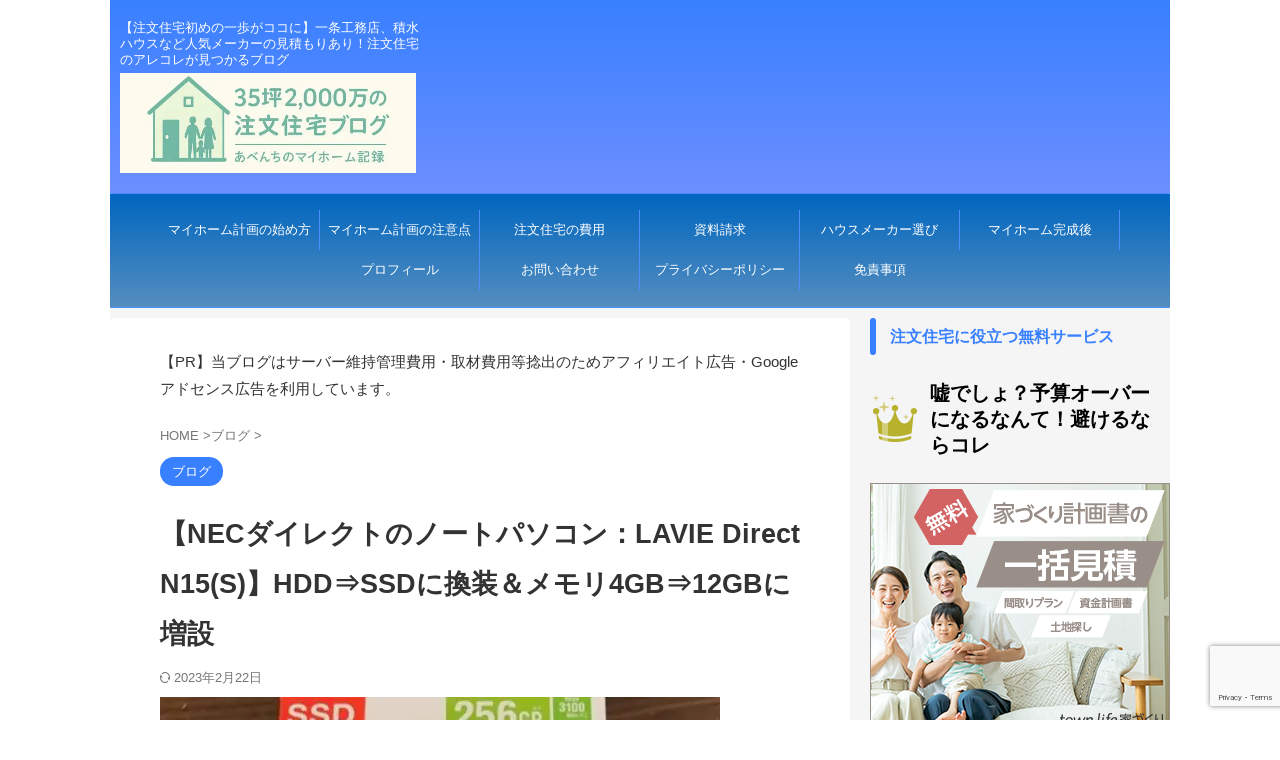

--- FILE ---
content_type: text/html; charset=UTF-8
request_url: https://myhomelife.blog/2023/01/16/lavie-n15s/
body_size: 37283
content:
<!DOCTYPE html><html lang="ja" class="s-navi-search-overlay  toc-style-default"> <!--<![endif]--><head prefix="og: http://ogp.me/ns# fb: http://ogp.me/ns/fb# article: http://ogp.me/ns/article#">  <script defer src="https://www.googletagmanager.com/gtag/js?id=G-11T6L460YM"></script> <script defer src="[data-uri]"></script> <meta charset="UTF-8" ><meta name="viewport" content="width=device-width,initial-scale=1.0,user-scalable=no,viewport-fit=cover"><meta name="format-detection" content="telephone=no" ><meta name="referrer" content="no-referrer-when-downgrade"/><link rel="alternate" type="application/rss+xml" title="35坪2,000万の注文住宅ブログ｜あべんちのマイホーム記録 RSS Feed" href="https://myhomelife.blog/feed/" /><link rel="pingback" href="https://myhomelife.blog/xmlrpc.php" > <!--[if lt IE 9]> <script src="https://myhomelife.blog/wp-content/themes/affinger/js/html5shiv.js"></script> <![endif]--><meta name='robots' content='max-image-preview:large' /><style id="aoatfcss" media="all">#inner-content{background:#ffffff;box-shadow:0 0 1px #dddddd}#main{background:none}@media only screen and (max-width:767px){#inner-content{width:100%;overflow:hidden}#main{padding:1em;float:none}#sidebar1{padding:1em;float:none}}@media only screen and (min-width:1166px){#inner-content{padding:35px;margin-bottom:1em}#main{width:798px;margin:-35px;padding:35px}#sidebar1{width:336px;float:right;padding-right:0}}@media only screen and (min-width:768px) and (max-width:1165px){#inner-content{width:100%;padding:25px}#main{width:70%;margin:-25px;padding:25px}#sidebar1{width:34%;float:right}}article,figure,header,main,nav,section{display:block}html{font-family:sans-serif;-ms-text-size-adjust:100%;-webkit-text-size-adjust:100%}body{margin:0}a{background:transparent}.gf{font-family:'Concert One',cursive;font-weight:normal}h1{font-size:2em;margin:0.67em 0}p{-webkit-hyphens:auto;-epub-hyphens:auto;-moz-hyphens:auto;hyphens:auto}ul{margin:1em 0}ul{padding:0;list-style-type:none}nav ul{list-style:none;list-style-image:none}img{border:0;vertical-align:bottom;max-width:100%;height:auto}figure{margin:0}input[type="search"]{display:block;padding:10px 2%;margin-bottom:14px;font-size:1em;color:#666;border:3px solid rgba(51,51,51,0.1);border-radius:1px;vertical-align:middle;max-width:96%;max-width:100%\9;background-color:#FFFFFF;-webkit-appearance:none;appearance:none}@media screen and (-ms-high-contrast:active),(-ms-high-contrast:none){input[type="search"]{width:96%;max-width:96%}}button,input{margin:0}button,input{line-height:normal}button{-webkit-appearance:none;-moz-appearance:none;appearance:none;text-transform:none}button{-webkit-appearance:button;font-size:0.95em;padding:8px 20px;background:#666666;color:#fff;border:0;border-radius:5px}input[type="search"]{-webkit-appearance:textfield;-webkit-box-sizing:content-box;box-sizing:content-box}input[type="search"]::-webkit-search-cancel-button,input[type="search"]::-webkit-search-decoration{-webkit-appearance:none;appearance:none}button::-moz-focus-inner,input::-moz-focus-inner{border:0;padding:0}*{-webkit-box-sizing:border-box;box-sizing:border-box}.cf{zoom:1}.cf:before,.cf:after{content:"";display:table}.cf:after{clear:both}p{-ms-word-wrap:break-word;word-wrap:break-word;-webkit-hyphens:auto;-moz-hyphens:auto;hyphens:auto;-webkit-hyphenate-before:2;-webkit-hyphenate-after:3}body{font-family:Helvetica,"游ゴシック",YuGothic,"Hiragino Kaku Gothic ProN",Meiryo,sans-serif;font-size:103%;line-height:1.5;color:#545B63;-webkit-font-smoothing:antialiased;-moz-osx-font-smoothing:grayscale;word-wrap:break-word;background:#f7f7f7}.wrap{width:96%;margin:0 auto}a{color:#1BB4D3}a img{-webkit-backface-visibility:hidden;backface-visibility:hidden}h1,.h1,.h2,h4{text-rendering:optimizelegibility}h1 a,.h1 a{text-decoration:none}h1,.h1{font-size:1.5em;font-weight:bold;line-height:1.333em}.h2{font-size:1.5em;line-height:1.4em;font-weight:bold;margin-bottom:0.375em}h4{font-size:1.2em;font-weight:700}.home #content{margin-top:1.5em}.header{position:relative;z-index:2}#inner-header{position:relative;background:#ffffff;padding:0}#logo{padding:0 1em}#logo .h1{margin:0;padding:0}#logo a{color:#fff;width:100%;display:block;padding:0;margin:0;text-decoration:none}.nav{border-bottom:0}.nav li a{display:block;color:#ffffff;text-decoration:none;padding:0.75em;position:relative}.nav>li>a{padding:12px .7em 6px}.nav li a .gf{display:block;text-align:center;width:100%;font-size:0.85em;font-weight:normal;opacity:0.8}.nav li li{text-align:left}.nav li li .gf{display:none}.nav li ul.sub-menu li a{padding-left:15px}.g_nav-sp{position:relative;max-width:1166px;margin:4px auto -4px}.menu-sp{padding:.5em 0 .5em .5em;font-size:.7em;overflow:auto;-webkit-overflow-scrolling:touch}.menu-sp a{color:#ffffff;text-decoration:none;display:block;padding:.4em .9em;background:rgba(255,255,255,.11);border-radius:1em}.menu-sp>ul{width:100%;margin:0;display:table;overflow-x:scroll;white-space:nowrap}.menu-sp>ul:after{font-family:"fontawesome";font-size:1.7em;content:"\f101";color:#fff;position:absolute;text-shadow:0 0 6px rgba(0,0,0,.3);right:3px;margin-top:-2px;opacity:.5;filter:alpha(opacity=50);-ms-filter:"alpha(opacity=50)";-webkit-animation:blink 1.2s ease-in-out infinite alternate;animation:blink 1.2s ease-in-out infinite alternate}.menu-sp ul ul{display:none}.menu-sp li{display:table-cell;padding-right:.8em}#main .article .eyecatch{text-align:center;overflow:hidden;position:relative}#main .article .eyecatch img{margin:0;height:auto}.entry-title{margin:.3em 0}.byline{margin:0}.byline .date{font-size:.85em}.byline .writer .fn{font-size:.75em}.byline .date,.byline .writer{filter:alpha(opacity=70);-ms-filter:"alpha(opacity=70)";opacity:.7;margin-right:.6em;display:inline-block}.byline .date:before,.byline .writer:before{font-family:"fontawesome";content:"\f101";font-size:.88em;margin-right:.3em;position:relative;top:-1px}.byline .date:before{content:"\f274"}.byline .writer:before{content:"\f007"}.byline .writer{font-weight:bold;color:inherit;text-decoration:none;display:none}.entry-content{padding:0 0 1.5em;overflow:hidden}.entry-content p{margin:0 0 1.6em;line-height:1.75}.top-post-list .post-list{font-size:13px;position:relative}.top-post-list .post-list a{display:block;padding:1.9em .7em;text-decoration:none;color:#666;border-bottom:1px dotted #ccc;border-bottom:1px dotted rgba(0,0,0,.2);position:relative}.top-post-list .post-list:first-child a{border-top:1px dotted #ccc;border-top:1px dotted rgba(0,0,0,.2)}.top-post-list .post-list .eyecatch{width:42%;max-width:320px;float:left;max-height:180px;overflow:hidden;position:relative}.eyecatch .cat-name{text-align:center;position:absolute;top:0;right:0;background:#fcee21;color:#444;font-size:0.7em;font-weight:bold;padding:0.1em 0.5em;min-width:8em;opacity:.9;filter:alpha(opacity=90);-ms-filter:"alpha(opacity=90)"}.top-post-list .post-list .entry-content{padding:0 0 0 3%;overflow:hidden}.top-post-list .post-list .entry-content .entry-title{font-size:1.6em;margin-top:0;margin-bottom:0.3em;color:#444}.top-post-list .post-list .entry-content p{margin-bottom:0.3em}.widgettitle{background:#1bb4d3;color:#FFF;font-size:1em;padding:0;border-radius:3px;margin-top:0;margin-bottom:0.75em;overflow:hidden}.widgettitle span{display:block;width:100%;height:100%;padding:0.75em 0.8em}.widget{margin:0 0 3em}.widget.widget_archive label{display:none}.widget.widget_search .searchform{position:relative;height:40px;margin:0 auto 1.5em;max-width:400px}.widget.widget_search input[type="search"]{position:absolute;width:100%!important;padding:12px 1%;-webkit-appearance:none;appearance:none}.widget.widget_search button{position:absolute;right:3px;border:0;background:none;display:block;height:100%;padding:.8em .8em;font-size:1.1em;color:#333}@media only screen and (min-width:768px){#container{overflow:hidden}#logo{display:inline-block;float:left}#logo .h1{display:table-cell;height:58px;vertical-align:middle}#logo a{display:inline}@-moz-document url-prefix(){#logo.fs_s .h1 a{position:relative;top:-.2em}}#logo .img{margin-bottom:6px}#logo img{max-height:43px}.header.headercenter{text-align:center}.header.headercenter #logo{float:none;display:block;margin:.2em auto}.header.headercenter #logo .h1{display:inline-block;height:auto;margin-top:5px}.header.headercenter #logo a{display:block}.header.headercenter #logo img{max-height:90px}.nav_btn{display:none}.g_nav-sp{display:none}.nav{margin:0;border:0;letter-spacing:-.4em}.nav li{letter-spacing:normal}.nav>li{display:inline-block;position:relative;font-size:68%;text-align:center;font-weight:bold}.nav>li>a:after{content:"";display:block;margin:5px auto 0;width:0;height:1px;background:#111;opacity:.5;filter:alpha(opacity=50);-ms-filter:"alpha(opacity=50)"}.nav li a{border-bottom:0}.nav ul{margin-top:0}.nav li ul.sub-menu{font-weight:bold;margin:0;position:absolute;z-index:8999;border-radius:3px}.nav li ul.sub-menu li{position:relative;overflow:hidden;height:0}.nav li ul.sub-menu li a{display:block;width:240px}.nav li ul.sub-menu li:last-child a{border-bottom:0}.sidebar{font-size:.9em}}@-webkit-keyframes blink{0%{opacity:.2}100%{opacity:.9}}@keyframes blink{0%{opacity:.2}100%{opacity:.9}}@media only screen and (max-width:767px){.home #content,.blog #content{margin:0}.nav_btn{width:55px;height:58px;padding:.7em 0;border:none;background:none;text-align:center;position:absolute;top:0;left:0;color:#fff;display:block;line-height:1;text-decoration:none}.nav_btn:before{font-size:1.4em;height:1.1em;font-family:"fontawesome";content:'\f0c9';width:100%;display:block}.nav_btn .text{font-size:8px;display:block}body{overflow-x:hidden}.nav li a .gf,.menu-sp li a .gf{display:none}.sp_g_nav{margin:0;padding:0}.sp_g_nav li+li,.sp_g_nav li li:first-child{border-top:solid 1px #eee;border-top:solid 1px rgba(255,255,255,.05)}.sp_g_nav>li>a{background-color:rgba(0,0,0,.07);padding-right:1em;position:relative}.sp_g_nav>li>a:after{font-family:"fontawesome";content:'\f054';position:absolute;right:.4em;font-size:.8em;top:50%;margin-top:-0.5em;color:rgba(0,0,0,.4)}.sp_g_nav ul{margin:0}.sp_g_nav li{list-style:none;display:block}.sp_g_nav li a{display:block;padding:.8em;color:#333;text-align:center;text-decoration:none;text-align:left}.sp_g_nav li li a{border-bottom:1px dotted #ddd}.sp_g_nav li li:last-child a{border:none}.top-post-list .post-list .entry-content .entry-title{font-size:1.1em}.top-post-list .post-list .entry-content .date{font-size:.9em}#inner-header{position:relative;width:100%;padding:4px 0}#logo{max-width:71%;margin-left:auto;margin-right:auto;padding:0;height:auto;min-height:50px;font-size:1em;position:static}#logo a{position:static;width:100%;height:auto;display:block;text-align:center}#logo.fs_s a{padding:2% 0}#logo a img{width:auto;margin-top:1px;max-width:100%;max-height:45px}.m-all{float:left;padding-right:0.75em;width:100%;padding-right:0;margin-bottom:.5em}}@media only screen and (max-width:480px){.eyecatch .cat-name{font-size:.6em}.top-post-list .post-list{margin-left:-1em;margin-right:-1em}.top-post-list .post-list .eyecatch{max-height:92px}.entry-title{font-size:1.2em}.top-post-list .post-list a{padding:0.7em}}@media only screen and (min-width:768px) and (max-width:1165px){.header .wrap{width:100%}.t-all{float:left;padding-right:0.75em;width:100%;padding-right:0}}@media only screen and (min-width:1166px){body{font-weight:500}.wrap{width:1166px}.header{margin:1em 0}#inner-header{min-height:55px}.top-post-list .post-list:before{content:"";display:block;width:0%;height:100%;background:#111;position:absolute;top:0;left:50%;z-index:0;opacity:.05;filter:alpha(opacity=5);-ms-filter:"alpha(opacity=5)"}.nav>li{font-size:75%}.nav>li>a{display:block;text-decoration:none;line-height:1.3;padding:15px 1.6em 7px}.d-2of7{float:left;padding-right:0.75em;width:28.5714286%}.d-5of7{float:left;padding-right:0.75em;width:71.4285715%}}</style><noscript id="aonoscrcss"></noscript><title>【NECダイレクトのノートパソコン：LAVIE Direct N15(S)】HDD⇒SSDに換装＆メモリ4GB⇒12GBに増設 - 35坪2,000万の注文住宅ブログ｜あべんちのマイホーム記録</title><link href='https://ajax.googleapis.com' rel='preconnect' /><link href='https://www.googletagmanager.com' rel='preconnect' /><link rel="alternate" title="oEmbed (JSON)" type="application/json+oembed" href="https://myhomelife.blog/wp-json/oembed/1.0/embed?url=https%3A%2F%2Fmyhomelife.blog%2F2023%2F01%2F16%2Flavie-n15s%2F" /><link rel="alternate" title="oEmbed (XML)" type="text/xml+oembed" href="https://myhomelife.blog/wp-json/oembed/1.0/embed?url=https%3A%2F%2Fmyhomelife.blog%2F2023%2F01%2F16%2Flavie-n15s%2F&#038;format=xml" /><style id='wp-img-auto-sizes-contain-inline-css' type='text/css'>img:is([sizes=auto i],[sizes^="auto," i]){contain-intrinsic-size:3000px 1500px}
/*# sourceURL=wp-img-auto-sizes-contain-inline-css */</style><style id='wp-emoji-styles-inline-css' type='text/css'>img.wp-smiley, img.emoji {
display: inline !important;
border: none !important;
box-shadow: none !important;
height: 1em !important;
width: 1em !important;
margin: 0 0.07em !important;
vertical-align: -0.1em !important;
background: none !important;
padding: 0 !important;
}
/*# sourceURL=wp-emoji-styles-inline-css */</style><style id='wp-block-library-inline-css' type='text/css'>:root{--wp-block-synced-color:#7a00df;--wp-block-synced-color--rgb:122,0,223;--wp-bound-block-color:var(--wp-block-synced-color);--wp-editor-canvas-background:#ddd;--wp-admin-theme-color:#007cba;--wp-admin-theme-color--rgb:0,124,186;--wp-admin-theme-color-darker-10:#006ba1;--wp-admin-theme-color-darker-10--rgb:0,107,160.5;--wp-admin-theme-color-darker-20:#005a87;--wp-admin-theme-color-darker-20--rgb:0,90,135;--wp-admin-border-width-focus:2px}@media (min-resolution:192dpi){:root{--wp-admin-border-width-focus:1.5px}}.wp-element-button{cursor:pointer}:root .has-very-light-gray-background-color{background-color:#eee}:root .has-very-dark-gray-background-color{background-color:#313131}:root .has-very-light-gray-color{color:#eee}:root .has-very-dark-gray-color{color:#313131}:root .has-vivid-green-cyan-to-vivid-cyan-blue-gradient-background{background:linear-gradient(135deg,#00d084,#0693e3)}:root .has-purple-crush-gradient-background{background:linear-gradient(135deg,#34e2e4,#4721fb 50%,#ab1dfe)}:root .has-hazy-dawn-gradient-background{background:linear-gradient(135deg,#faaca8,#dad0ec)}:root .has-subdued-olive-gradient-background{background:linear-gradient(135deg,#fafae1,#67a671)}:root .has-atomic-cream-gradient-background{background:linear-gradient(135deg,#fdd79a,#004a59)}:root .has-nightshade-gradient-background{background:linear-gradient(135deg,#330968,#31cdcf)}:root .has-midnight-gradient-background{background:linear-gradient(135deg,#020381,#2874fc)}:root{--wp--preset--font-size--normal:16px;--wp--preset--font-size--huge:42px}.has-regular-font-size{font-size:1em}.has-larger-font-size{font-size:2.625em}.has-normal-font-size{font-size:var(--wp--preset--font-size--normal)}.has-huge-font-size{font-size:var(--wp--preset--font-size--huge)}.has-text-align-center{text-align:center}.has-text-align-left{text-align:left}.has-text-align-right{text-align:right}.has-fit-text{white-space:nowrap!important}#end-resizable-editor-section{display:none}.aligncenter{clear:both}.items-justified-left{justify-content:flex-start}.items-justified-center{justify-content:center}.items-justified-right{justify-content:flex-end}.items-justified-space-between{justify-content:space-between}.screen-reader-text{border:0;clip-path:inset(50%);height:1px;margin:-1px;overflow:hidden;padding:0;position:absolute;width:1px;word-wrap:normal!important}.screen-reader-text:focus{background-color:#ddd;clip-path:none;color:#444;display:block;font-size:1em;height:auto;left:5px;line-height:normal;padding:15px 23px 14px;text-decoration:none;top:5px;width:auto;z-index:100000}html :where(.has-border-color){border-style:solid}html :where([style*=border-top-color]){border-top-style:solid}html :where([style*=border-right-color]){border-right-style:solid}html :where([style*=border-bottom-color]){border-bottom-style:solid}html :where([style*=border-left-color]){border-left-style:solid}html :where([style*=border-width]){border-style:solid}html :where([style*=border-top-width]){border-top-style:solid}html :where([style*=border-right-width]){border-right-style:solid}html :where([style*=border-bottom-width]){border-bottom-style:solid}html :where([style*=border-left-width]){border-left-style:solid}html :where(img[class*=wp-image-]){height:auto;max-width:100%}:where(figure){margin:0 0 1em}html :where(.is-position-sticky){--wp-admin--admin-bar--position-offset:var(--wp-admin--admin-bar--height,0px)}@media screen and (max-width:600px){html :where(.is-position-sticky){--wp-admin--admin-bar--position-offset:0px}}
/*# sourceURL=wp-block-library-inline-css */</style><style id='global-styles-inline-css' type='text/css'>:root{--wp--preset--aspect-ratio--square: 1;--wp--preset--aspect-ratio--4-3: 4/3;--wp--preset--aspect-ratio--3-4: 3/4;--wp--preset--aspect-ratio--3-2: 3/2;--wp--preset--aspect-ratio--2-3: 2/3;--wp--preset--aspect-ratio--16-9: 16/9;--wp--preset--aspect-ratio--9-16: 9/16;--wp--preset--color--black: #000000;--wp--preset--color--cyan-bluish-gray: #abb8c3;--wp--preset--color--white: #ffffff;--wp--preset--color--pale-pink: #f78da7;--wp--preset--color--vivid-red: #cf2e2e;--wp--preset--color--luminous-vivid-orange: #ff6900;--wp--preset--color--luminous-vivid-amber: #fcb900;--wp--preset--color--light-green-cyan: #eefaff;--wp--preset--color--vivid-green-cyan: #00d084;--wp--preset--color--pale-cyan-blue: #8ed1fc;--wp--preset--color--vivid-cyan-blue: #0693e3;--wp--preset--color--vivid-purple: #9b51e0;--wp--preset--color--soft-red: #e92f3d;--wp--preset--color--light-grayish-red: #fdf0f2;--wp--preset--color--vivid-yellow: #ffc107;--wp--preset--color--very-pale-yellow: #fffde7;--wp--preset--color--very-light-gray: #fafafa;--wp--preset--color--very-dark-gray: #313131;--wp--preset--color--original-color-a: #1e73be;--wp--preset--color--original-color-b: #4285bf;--wp--preset--color--original-color-c: #eefaff;--wp--preset--color--original-color-d: #ffffff;--wp--preset--gradient--vivid-cyan-blue-to-vivid-purple: linear-gradient(135deg,rgb(6,147,227) 0%,rgb(155,81,224) 100%);--wp--preset--gradient--light-green-cyan-to-vivid-green-cyan: linear-gradient(135deg,rgb(122,220,180) 0%,rgb(0,208,130) 100%);--wp--preset--gradient--luminous-vivid-amber-to-luminous-vivid-orange: linear-gradient(135deg,rgb(252,185,0) 0%,rgb(255,105,0) 100%);--wp--preset--gradient--luminous-vivid-orange-to-vivid-red: linear-gradient(135deg,rgb(255,105,0) 0%,rgb(207,46,46) 100%);--wp--preset--gradient--very-light-gray-to-cyan-bluish-gray: linear-gradient(135deg,rgb(238,238,238) 0%,rgb(169,184,195) 100%);--wp--preset--gradient--cool-to-warm-spectrum: linear-gradient(135deg,rgb(74,234,220) 0%,rgb(151,120,209) 20%,rgb(207,42,186) 40%,rgb(238,44,130) 60%,rgb(251,105,98) 80%,rgb(254,248,76) 100%);--wp--preset--gradient--blush-light-purple: linear-gradient(135deg,rgb(255,206,236) 0%,rgb(152,150,240) 100%);--wp--preset--gradient--blush-bordeaux: linear-gradient(135deg,rgb(254,205,165) 0%,rgb(254,45,45) 50%,rgb(107,0,62) 100%);--wp--preset--gradient--luminous-dusk: linear-gradient(135deg,rgb(255,203,112) 0%,rgb(199,81,192) 50%,rgb(65,88,208) 100%);--wp--preset--gradient--pale-ocean: linear-gradient(135deg,rgb(255,245,203) 0%,rgb(182,227,212) 50%,rgb(51,167,181) 100%);--wp--preset--gradient--electric-grass: linear-gradient(135deg,rgb(202,248,128) 0%,rgb(113,206,126) 100%);--wp--preset--gradient--midnight: linear-gradient(135deg,rgb(2,3,129) 0%,rgb(40,116,252) 100%);--wp--preset--font-size--small: .8em;--wp--preset--font-size--medium: 20px;--wp--preset--font-size--large: 1.5em;--wp--preset--font-size--x-large: 42px;--wp--preset--font-size--st-regular: 1em;--wp--preset--font-size--huge: 3em;--wp--preset--spacing--20: 0.44rem;--wp--preset--spacing--30: 0.67rem;--wp--preset--spacing--40: 1rem;--wp--preset--spacing--50: 1.5rem;--wp--preset--spacing--60: 2.25rem;--wp--preset--spacing--70: 3.38rem;--wp--preset--spacing--80: 5.06rem;--wp--preset--spacing--af-spacing-ss: 5px;--wp--preset--spacing--af-spacing-s: 10px;--wp--preset--spacing--af-spacing-m: 20px;--wp--preset--spacing--af-spacing-l: 40px;--wp--preset--spacing--af-spacing-ll: 60px;--wp--preset--spacing--af-spacing-xl: 80px;--wp--preset--spacing--af-spacing-xxl: 100px;--wp--preset--shadow--natural: 6px 6px 9px rgba(0, 0, 0, 0.2);--wp--preset--shadow--deep: 12px 12px 50px rgba(0, 0, 0, 0.4);--wp--preset--shadow--sharp: 6px 6px 0px rgba(0, 0, 0, 0.2);--wp--preset--shadow--outlined: 6px 6px 0px -3px rgb(255, 255, 255), 6px 6px rgb(0, 0, 0);--wp--preset--shadow--crisp: 6px 6px 0px rgb(0, 0, 0);}:where(.is-layout-flex){gap: 0.5em;}:where(.is-layout-grid){gap: 0.5em;}body .is-layout-flex{display: flex;}.is-layout-flex{flex-wrap: wrap;align-items: center;}.is-layout-flex > :is(*, div){margin: 0;}body .is-layout-grid{display: grid;}.is-layout-grid > :is(*, div){margin: 0;}:where(.wp-block-columns.is-layout-flex){gap: 2em;}:where(.wp-block-columns.is-layout-grid){gap: 2em;}:where(.wp-block-post-template.is-layout-flex){gap: 1.25em;}:where(.wp-block-post-template.is-layout-grid){gap: 1.25em;}.has-black-color{color: var(--wp--preset--color--black) !important;}.has-cyan-bluish-gray-color{color: var(--wp--preset--color--cyan-bluish-gray) !important;}.has-white-color{color: var(--wp--preset--color--white) !important;}.has-pale-pink-color{color: var(--wp--preset--color--pale-pink) !important;}.has-vivid-red-color{color: var(--wp--preset--color--vivid-red) !important;}.has-luminous-vivid-orange-color{color: var(--wp--preset--color--luminous-vivid-orange) !important;}.has-luminous-vivid-amber-color{color: var(--wp--preset--color--luminous-vivid-amber) !important;}.has-light-green-cyan-color{color: var(--wp--preset--color--light-green-cyan) !important;}.has-vivid-green-cyan-color{color: var(--wp--preset--color--vivid-green-cyan) !important;}.has-pale-cyan-blue-color{color: var(--wp--preset--color--pale-cyan-blue) !important;}.has-vivid-cyan-blue-color{color: var(--wp--preset--color--vivid-cyan-blue) !important;}.has-vivid-purple-color{color: var(--wp--preset--color--vivid-purple) !important;}.has-black-background-color{background-color: var(--wp--preset--color--black) !important;}.has-cyan-bluish-gray-background-color{background-color: var(--wp--preset--color--cyan-bluish-gray) !important;}.has-white-background-color{background-color: var(--wp--preset--color--white) !important;}.has-pale-pink-background-color{background-color: var(--wp--preset--color--pale-pink) !important;}.has-vivid-red-background-color{background-color: var(--wp--preset--color--vivid-red) !important;}.has-luminous-vivid-orange-background-color{background-color: var(--wp--preset--color--luminous-vivid-orange) !important;}.has-luminous-vivid-amber-background-color{background-color: var(--wp--preset--color--luminous-vivid-amber) !important;}.has-light-green-cyan-background-color{background-color: var(--wp--preset--color--light-green-cyan) !important;}.has-vivid-green-cyan-background-color{background-color: var(--wp--preset--color--vivid-green-cyan) !important;}.has-pale-cyan-blue-background-color{background-color: var(--wp--preset--color--pale-cyan-blue) !important;}.has-vivid-cyan-blue-background-color{background-color: var(--wp--preset--color--vivid-cyan-blue) !important;}.has-vivid-purple-background-color{background-color: var(--wp--preset--color--vivid-purple) !important;}.has-black-border-color{border-color: var(--wp--preset--color--black) !important;}.has-cyan-bluish-gray-border-color{border-color: var(--wp--preset--color--cyan-bluish-gray) !important;}.has-white-border-color{border-color: var(--wp--preset--color--white) !important;}.has-pale-pink-border-color{border-color: var(--wp--preset--color--pale-pink) !important;}.has-vivid-red-border-color{border-color: var(--wp--preset--color--vivid-red) !important;}.has-luminous-vivid-orange-border-color{border-color: var(--wp--preset--color--luminous-vivid-orange) !important;}.has-luminous-vivid-amber-border-color{border-color: var(--wp--preset--color--luminous-vivid-amber) !important;}.has-light-green-cyan-border-color{border-color: var(--wp--preset--color--light-green-cyan) !important;}.has-vivid-green-cyan-border-color{border-color: var(--wp--preset--color--vivid-green-cyan) !important;}.has-pale-cyan-blue-border-color{border-color: var(--wp--preset--color--pale-cyan-blue) !important;}.has-vivid-cyan-blue-border-color{border-color: var(--wp--preset--color--vivid-cyan-blue) !important;}.has-vivid-purple-border-color{border-color: var(--wp--preset--color--vivid-purple) !important;}.has-vivid-cyan-blue-to-vivid-purple-gradient-background{background: var(--wp--preset--gradient--vivid-cyan-blue-to-vivid-purple) !important;}.has-light-green-cyan-to-vivid-green-cyan-gradient-background{background: var(--wp--preset--gradient--light-green-cyan-to-vivid-green-cyan) !important;}.has-luminous-vivid-amber-to-luminous-vivid-orange-gradient-background{background: var(--wp--preset--gradient--luminous-vivid-amber-to-luminous-vivid-orange) !important;}.has-luminous-vivid-orange-to-vivid-red-gradient-background{background: var(--wp--preset--gradient--luminous-vivid-orange-to-vivid-red) !important;}.has-very-light-gray-to-cyan-bluish-gray-gradient-background{background: var(--wp--preset--gradient--very-light-gray-to-cyan-bluish-gray) !important;}.has-cool-to-warm-spectrum-gradient-background{background: var(--wp--preset--gradient--cool-to-warm-spectrum) !important;}.has-blush-light-purple-gradient-background{background: var(--wp--preset--gradient--blush-light-purple) !important;}.has-blush-bordeaux-gradient-background{background: var(--wp--preset--gradient--blush-bordeaux) !important;}.has-luminous-dusk-gradient-background{background: var(--wp--preset--gradient--luminous-dusk) !important;}.has-pale-ocean-gradient-background{background: var(--wp--preset--gradient--pale-ocean) !important;}.has-electric-grass-gradient-background{background: var(--wp--preset--gradient--electric-grass) !important;}.has-midnight-gradient-background{background: var(--wp--preset--gradient--midnight) !important;}.has-small-font-size{font-size: var(--wp--preset--font-size--small) !important;}.has-medium-font-size{font-size: var(--wp--preset--font-size--medium) !important;}.has-large-font-size{font-size: var(--wp--preset--font-size--large) !important;}.has-x-large-font-size{font-size: var(--wp--preset--font-size--x-large) !important;}
/*# sourceURL=global-styles-inline-css */</style><style id='classic-theme-styles-inline-css' type='text/css'>/*! This file is auto-generated */
.wp-block-button__link{color:#fff;background-color:#32373c;border-radius:9999px;box-shadow:none;text-decoration:none;padding:calc(.667em + 2px) calc(1.333em + 2px);font-size:1.125em}.wp-block-file__button{background:#32373c;color:#fff;text-decoration:none}
/*# sourceURL=/wp-includes/css/classic-themes.min.css */</style><noscript><link rel='stylesheet' href='https://myhomelife.blog/wp-content/cache/autoptimize/css/autoptimize_single_64ac31699f5326cb3c76122498b76f66.css?ver=6.1.4' type='text/css' media='all' /></noscript><link rel='stylesheet' id='contact-form-7-css' href='https://myhomelife.blog/wp-content/cache/autoptimize/css/autoptimize_single_64ac31699f5326cb3c76122498b76f66.css?ver=6.1.4' type='text/css' media='print' onload="this.onload=null;this.media='all';" /> <noscript><link rel='stylesheet' href='https://myhomelife.blog/wp-content/plugins/responsive-lightbox/assets/swipebox/swipebox.min.css?ver=1.5.2' type='text/css' media='all' /></noscript><link rel='stylesheet' id='responsive-lightbox-swipebox-css' href='https://myhomelife.blog/wp-content/plugins/responsive-lightbox/assets/swipebox/swipebox.min.css?ver=1.5.2' type='text/css' media='print' onload="this.onload=null;this.media='all';" /> <noscript><link rel='stylesheet' href='https://myhomelife.blog/wp-content/cache/autoptimize/css/autoptimize_single_bd255632a527e215427cf7ab279f7f75.css?v=1.11.1&#038;ver=6.9' type='text/css' media='all' /></noscript><link rel='stylesheet' id='yyi_rinker_stylesheet-css' href='https://myhomelife.blog/wp-content/cache/autoptimize/css/autoptimize_single_bd255632a527e215427cf7ab279f7f75.css?v=1.11.1&#038;ver=6.9' type='text/css' media='print' onload="this.onload=null;this.media='all';" /> <noscript><link rel='stylesheet' href='https://myhomelife.blog/wp-content/cache/autoptimize/css/autoptimize_single_faeb8312e8b6a781d4656fb96f0e2fdb.css?ver=1.5.9' type='text/css' media='all' /></noscript><link rel='stylesheet' id='normalize-css' href='https://myhomelife.blog/wp-content/cache/autoptimize/css/autoptimize_single_faeb8312e8b6a781d4656fb96f0e2fdb.css?ver=1.5.9' type='text/css' media='print' onload="this.onload=null;this.media='all';" /> <noscript><link rel='stylesheet' href='https://myhomelife.blog/wp-content/themes/affinger/css/fontawesome/css/font-awesome.min.css?ver=4.7.0' type='text/css' media='all' /></noscript><link rel='stylesheet' id='font-awesome-css' href='https://myhomelife.blog/wp-content/themes/affinger/css/fontawesome/css/font-awesome.min.css?ver=4.7.0' type='text/css' media='print' onload="this.onload=null;this.media='all';" /> <noscript><link rel='stylesheet' href='https://myhomelife.blog/wp-content/themes/affinger/css/fontawesome/css/font-awesome-animation.min.css?ver=6.9' type='text/css' media='all' /></noscript><link rel='stylesheet' id='font-awesome-animation-css' href='https://myhomelife.blog/wp-content/themes/affinger/css/fontawesome/css/font-awesome-animation.min.css?ver=6.9' type='text/css' media='print' onload="this.onload=null;this.media='all';" /> <noscript><link rel='stylesheet' href='https://myhomelife.blog/wp-content/cache/autoptimize/css/autoptimize_single_982c222ed9298082f4833a16d3ee6803.css?ver=20210719' type='text/css' media='all' /></noscript><link rel='stylesheet' id='st_svg-css' href='https://myhomelife.blog/wp-content/cache/autoptimize/css/autoptimize_single_982c222ed9298082f4833a16d3ee6803.css?ver=20210719' type='text/css' media='print' onload="this.onload=null;this.media='all';" /> <noscript><link rel='stylesheet' href='https://myhomelife.blog/wp-content/cache/autoptimize/css/autoptimize_single_b06073c5a23326dcc332b78d42c7290c.css?ver=1.8.0' type='text/css' media='all' /></noscript><link rel='stylesheet' id='slick-css' href='https://myhomelife.blog/wp-content/cache/autoptimize/css/autoptimize_single_b06073c5a23326dcc332b78d42c7290c.css?ver=1.8.0' type='text/css' media='print' onload="this.onload=null;this.media='all';" /> <noscript><link rel='stylesheet' href='https://myhomelife.blog/wp-content/cache/autoptimize/css/autoptimize_single_bb4dfbdde8f2a8d4018c1f0293a03483.css?ver=1.8.0' type='text/css' media='all' /></noscript><link rel='stylesheet' id='slick-theme-css' href='https://myhomelife.blog/wp-content/cache/autoptimize/css/autoptimize_single_bb4dfbdde8f2a8d4018c1f0293a03483.css?ver=1.8.0' type='text/css' media='print' onload="this.onload=null;this.media='all';" /> <noscript><link rel='stylesheet' href='//fonts.googleapis.com/css2?family=Roboto%3Awght%40400&#038;ver=6.9' type='text/css' media='all' /></noscript><link rel='stylesheet' id='fonts-googleapis-roboto400-css' href='//fonts.googleapis.com/css2?family=Roboto%3Awght%40400&#038;ver=6.9' type='text/css' media='print' onload="this.onload=null;this.media='all';" /> <noscript><link rel='stylesheet' href='https://myhomelife.blog/wp-content/cache/autoptimize/css/autoptimize_single_4badf547597091d873ebede4c6820628.css?ver=20210719' type='text/css' media='all' /></noscript><link rel='stylesheet' id='style-css' href='https://myhomelife.blog/wp-content/cache/autoptimize/css/autoptimize_single_4badf547597091d873ebede4c6820628.css?ver=20210719' type='text/css' media='print' onload="this.onload=null;this.media='all';" /> <noscript><link rel='stylesheet' href='https://myhomelife.blog/wp-content/cache/autoptimize/css/autoptimize_single_491e5f187895698782860300fc5c20ff.css?ver=20210719' type='text/css' media='all' /></noscript><link rel='stylesheet' id='child-style-css' href='https://myhomelife.blog/wp-content/cache/autoptimize/css/autoptimize_single_491e5f187895698782860300fc5c20ff.css?ver=20210719' type='text/css' media='print' onload="this.onload=null;this.media='all';" /> <noscript><link rel='stylesheet' href='https://myhomelife.blog/wp-content/themes/affinger/st-rankcss.php' type='text/css' media='all' /></noscript><link rel='stylesheet' id='single-css' href='https://myhomelife.blog/wp-content/themes/affinger/st-rankcss.php' type='text/css' media='print' onload="this.onload=null;this.media='all';" /> <noscript><link rel='stylesheet' href='https://myhomelife.blog/wp-content/cache/autoptimize/css/autoptimize_single_d0305bc1f09aa0895feb942512f87a79.css?ver=1.0.0' type='text/css' media='all' /></noscript><link rel='stylesheet' id='af-custom-fields-frontend-css' href='https://myhomelife.blog/wp-content/cache/autoptimize/css/autoptimize_single_d0305bc1f09aa0895feb942512f87a79.css?ver=1.0.0' type='text/css' media='print' onload="this.onload=null;this.media='all';" /> <noscript><link rel='stylesheet' href='https://myhomelife.blog/wp-content/themes/affinger/st-themecss-loader.php?ver=6.9' type='text/css' media='all' /></noscript><link rel='stylesheet' id='st-themecss-css' href='https://myhomelife.blog/wp-content/themes/affinger/st-themecss-loader.php?ver=6.9' type='text/css' media='print' onload="this.onload=null;this.media='all';" /> <script type="text/javascript" src="https://myhomelife.blog/wp-includes/js/jquery/jquery.min.js?ver=3.7.1" id="jquery-core-js"></script> <script defer type="text/javascript" src="https://myhomelife.blog/wp-includes/js/jquery/jquery-migrate.min.js?ver=3.4.1" id="jquery-migrate-js"></script> <script defer type="text/javascript" src="https://myhomelife.blog/wp-content/plugins/responsive-lightbox/assets/infinitescroll/infinite-scroll.pkgd.min.js?ver=4.0.1" id="responsive-lightbox-infinite-scroll-js"></script> <script defer type="text/javascript" src="https://myhomelife.blog/wp-content/cache/autoptimize/js/autoptimize_single_9efd56b72b4340d81698220fddc4813c.js?v=1.11.1" id="yyi_rinker_event_tracking_script-js"></script> <link rel="https://api.w.org/" href="https://myhomelife.blog/wp-json/" /><link rel="alternate" title="JSON" type="application/json" href="https://myhomelife.blog/wp-json/wp/v2/posts/12049" /><link rel='shortlink' href='https://myhomelife.blog/?p=12049' /> <script defer src="[data-uri]"></script><script defer type="text/javascript" src="//aml.valuecommerce.com/vcdal.js"></script><style>.yyi-rinker-images {
display: flex;
justify-content: center;
align-items: center;
position: relative;
}
div.yyi-rinker-image img.yyi-rinker-main-img.hidden {
display: none;
}
.yyi-rinker-images-arrow {
cursor: pointer;
position: absolute;
top: 50%;
display: block;
margin-top: -11px;
opacity: 0.6;
width: 22px;
}
.yyi-rinker-images-arrow-left{
left: -10px;
}
.yyi-rinker-images-arrow-right{
right: -10px;
}
.yyi-rinker-images-arrow-left.hidden {
display: none;
}
.yyi-rinker-images-arrow-right.hidden {
display: none;
}
div.yyi-rinker-contents.yyi-rinker-design-tate  div.yyi-rinker-box{
flex-direction: column;
}
div.yyi-rinker-contents.yyi-rinker-design-slim div.yyi-rinker-box .yyi-rinker-links {
flex-direction: column;
}
div.yyi-rinker-contents.yyi-rinker-design-slim div.yyi-rinker-info {
width: 100%;
}
div.yyi-rinker-contents.yyi-rinker-design-slim .yyi-rinker-title {
text-align: center;
}
div.yyi-rinker-contents.yyi-rinker-design-slim .yyi-rinker-links {
text-align: center;
}
div.yyi-rinker-contents.yyi-rinker-design-slim .yyi-rinker-image {
margin: auto;
}
div.yyi-rinker-contents.yyi-rinker-design-slim div.yyi-rinker-info ul.yyi-rinker-links li {
align-self: stretch;
}
div.yyi-rinker-contents.yyi-rinker-design-slim div.yyi-rinker-box div.yyi-rinker-info {
padding: 0;
}
div.yyi-rinker-contents.yyi-rinker-design-slim div.yyi-rinker-box {
flex-direction: column;
padding: 14px 5px 0;
}
.yyi-rinker-design-slim div.yyi-rinker-box div.yyi-rinker-info {
text-align: center;
}
.yyi-rinker-design-slim div.price-box span.price {
display: block;
}
div.yyi-rinker-contents.yyi-rinker-design-slim div.yyi-rinker-info div.yyi-rinker-title a{
font-size:16px;
}
div.yyi-rinker-contents.yyi-rinker-design-slim ul.yyi-rinker-links li.amazonkindlelink:before,  div.yyi-rinker-contents.yyi-rinker-design-slim ul.yyi-rinker-links li.amazonlink:before,  div.yyi-rinker-contents.yyi-rinker-design-slim ul.yyi-rinker-links li.rakutenlink:before, div.yyi-rinker-contents.yyi-rinker-design-slim ul.yyi-rinker-links li.yahoolink:before, div.yyi-rinker-contents.yyi-rinker-design-slim ul.yyi-rinker-links li.mercarilink:before {
font-size:12px;
}
div.yyi-rinker-contents.yyi-rinker-design-slim ul.yyi-rinker-links li a {
font-size: 13px;
}
.entry-content ul.yyi-rinker-links li {
padding: 0;
}
div.yyi-rinker-contents .yyi-rinker-attention.attention_desing_right_ribbon {
width: 89px;
height: 91px;
position: absolute;
top: -1px;
right: -1px;
left: auto;
overflow: hidden;
}
div.yyi-rinker-contents .yyi-rinker-attention.attention_desing_right_ribbon span {
display: inline-block;
width: 146px;
position: absolute;
padding: 4px 0;
left: -13px;
top: 12px;
text-align: center;
font-size: 12px;
line-height: 24px;
-webkit-transform: rotate(45deg);
transform: rotate(45deg);
box-shadow: 0 1px 3px rgba(0, 0, 0, 0.2);
}
div.yyi-rinker-contents .yyi-rinker-attention.attention_desing_right_ribbon {
background: none;
}
.yyi-rinker-attention.attention_desing_right_ribbon .yyi-rinker-attention-after,
.yyi-rinker-attention.attention_desing_right_ribbon .yyi-rinker-attention-before{
display:none;
}
div.yyi-rinker-use-right_ribbon div.yyi-rinker-title {
margin-right: 2rem;
}</style><meta name="robots" content="index, follow" /><meta name="thumbnail" content="https://myhomelife.blog/wp-content/uploads/2023/01/necdirectn15s.jpg"><meta name="google-site-verification" content="4JhPbteXT-OTEmJT2N2rvXLDzHjO4lC6HI0EEUi0aAc" /><meta name="p:domain_verify" content="30214bc26b1813f5b0cf3954abd8e4b9"/> <script src="https://kit.fontawesome.com/b61845afc1.js" crossorigin="anonymous" defer></script> <script defer src="[data-uri]"></script> <link rel="canonical" href="https://myhomelife.blog/2023/01/16/lavie-n15s/" /> <noscript><style>.lazyload[data-src]{display:none !important;}</style></noscript><style>.lazyload{background-image:none !important;}.lazyload:before{background-image:none !important;}</style><style>.wp-block-gallery.is-cropped .blocks-gallery-item picture{height:100%;width:100%;}</style><link rel="icon" href="https://myhomelife.blog/wp-content/uploads/2023/01/cropped-favicon-abemyhome-1-32x32.png" sizes="32x32" /><link rel="icon" href="https://myhomelife.blog/wp-content/uploads/2023/01/cropped-favicon-abemyhome-1-192x192.png" sizes="192x192" /><link rel="apple-touch-icon" href="https://myhomelife.blog/wp-content/uploads/2023/01/cropped-favicon-abemyhome-1-180x180.png" /><meta name="msapplication-TileImage" content="https://myhomelife.blog/wp-content/uploads/2023/01/cropped-favicon-abemyhome-1-270x270.png" /><style type="text/css" id="wp-custom-css">.box28 {
position: relative;
margin: 2em 0;
padding: 25px 10px 7px;
border: solid 2px #FFC107;
}
.box28 .box-title {
position: absolute;
display: inline-block;
top: -2px;
left: -2px;
padding: 0 9px;
height: 25px;
line-height: 25px;
font-size: 17px;
background: #FFC107;
color: #ffffff;
font-weight: bold;
}
.box28 p {
margin: 0; 
   padding: 0;
}
.st-cardlink-card-text{
color: #000;
text-shadow: 1px 1px 1px #fff;
}
/* CLS対策: Slickスライダーの高さを固定 (以前の対策を再定義) */
.slick-list,
.slick-track {
min-height: 250px !important; /* スライダーの高さを確保 */
}
/* CLS対策: ヘッダーカードリンクのズレ防止 (0.146対策) */
#st-header-cardlink-wrapper {
min-height: 150px !important; /* 高さを150pxで確保 */
}
/* CLS対策: スマホメニュー（s-navi）のズレ防止 (もし設定が見つからなかった場合) */
nav#s-navi {
min-height: 48px !important; 
}</style><meta property="og:type" content="article"><meta property="og:title" content="【NECダイレクトのノートパソコン：LAVIE Direct N15(S)】HDD⇒SSDに換装＆メモリ4GB⇒12GBに増設"><meta property="og:url" content="https://myhomelife.blog/2023/01/16/lavie-n15s/"><meta property="og:description" content="こんにちはアベです。 妻が購入したNECのノートパソコン。 LAVIE Direct N15(S)：型番はPC-GN303LGAS。 私はPCに詳しく無く価格をできるだけ抑えたかった。 メモリは4GB"><meta property="og:site_name" content="35坪2,000万の注文住宅ブログ｜あべんちのマイホーム記録"><meta property="og:image" content="https://myhomelife.blog/wp-content/uploads/2023/01/necdirectn15s.jpg"><meta property="article:published_time" content="2023-01-16T19:56:38+09:00" /><meta property="article:author" content="あべ" /><meta name="twitter:site" content="@myhome_abe"><meta name="twitter:card" content="summary_large_image"><meta name="twitter:title" content="【NECダイレクトのノートパソコン：LAVIE Direct N15(S)】HDD⇒SSDに換装＆メモリ4GB⇒12GBに増設"><meta name="twitter:description" content="こんにちはアベです。 妻が購入したNECのノートパソコン。 LAVIE Direct N15(S)：型番はPC-GN303LGAS。 私はPCに詳しく無く価格をできるだけ抑えたかった。 メモリは4GB"><meta name="twitter:image" content="https://myhomelife.blog/wp-content/uploads/2023/01/necdirectn15s.jpg">  <script defer src="[data-uri]"></script> <script defer src="[data-uri]"></script> <script defer src="[data-uri]"></script> <script defer src="[data-uri]"></script> <script defer src="[data-uri]"></script> <script defer src="[data-uri]"></script> <script defer src="[data-uri]"></script> <script defer src="[data-uri]"></script> </head><body ontouchstart="" class="wp-singular post-template-default single single-post postid-12049 single-format-standard wp-theme-affinger wp-child-theme-affinger-child st-af single-cat-296 not-front-page" ><div id="st-ami"><div id="wrapper" class="" ontouchstart=""><div id="wrapper-in"><header id=""><div id="header-full"><div id="headbox-bg-fixed"><div id="headbox-bg"><div id="headbox"><nav id="s-navi" class="pcnone" data-st-nav data-st-nav-type="normal"><dl class="acordion is-active" data-st-nav-primary><dt class="trigger"><p class="acordion_button"><span class="op op-menu has-text"><i class="st-fa st-svg-menu_thin"></i></span></p><p class="acordion_button acordion_button_search"><span class="op op-search"><i class="st-fa st-svg-search_s op-search-close_thin"></i></span></p><div id="st-mobile-logo"></div></dt><dd class="acordion_tree"><div class="acordion_tree_content"><div class="menu-header-container"><ul id="menu-header" class="menu"><li id="menu-item-12540" class="menu-item menu-item-type-taxonomy menu-item-object-category menu-item-12540"><a href="https://myhomelife.blog/category/myhomeplaning/how-to-start-my-home-plan/"><span class="menu-item-label">マイホーム計画の始め方</span></a></li><li id="menu-item-12541" class="menu-item menu-item-type-taxonomy menu-item-object-category menu-item-12541"><a href="https://myhomelife.blog/category/myhomeplaning/precautions-for-my-home-plan/"><span class="menu-item-label">マイホーム計画の注意点</span></a></li><li id="menu-item-12539" class="menu-item menu-item-type-taxonomy menu-item-object-category menu-item-12539"><a href="https://myhomelife.blog/category/myhomeplaning/cost-of-my-home/"><span class="menu-item-label">注文住宅の費用</span></a></li><li id="menu-item-12542" class="menu-item menu-item-type-taxonomy menu-item-object-category menu-item-12542"><a href="https://myhomelife.blog/category/myhomeplaning/document-request-for-my-home/"><span class="menu-item-label">資料請求</span></a></li><li id="menu-item-12543" class="menu-item menu-item-type-taxonomy menu-item-object-category menu-item-12543"><a href="https://myhomelife.blog/category/myhomeplaning/choosing-a-house-maker/"><span class="menu-item-label">ハウスメーカー選び</span></a></li><li id="menu-item-12544" class="menu-item menu-item-type-taxonomy menu-item-object-category menu-item-12544"><a href="https://myhomelife.blog/category/newlife/"><span class="menu-item-label">マイホーム完成後</span></a></li><li id="menu-item-12549" class="menu-item menu-item-type-post_type menu-item-object-page menu-item-12549"><a href="https://myhomelife.blog/profiles/"><span class="menu-item-label">プロフィール</span></a></li><li id="menu-item-13040" class="menu-item menu-item-type-post_type menu-item-object-page menu-item-13040"><a href="https://myhomelife.blog/%e3%81%8a%e5%95%8f%e3%81%84%e5%90%88%e3%82%8f%e3%81%9b/"><span class="menu-item-label">お問い合わせ</span></a></li><li id="menu-item-12550" class="menu-item menu-item-type-post_type menu-item-object-page menu-item-12550"><a href="https://myhomelife.blog/pribacy/"><span class="menu-item-label">プライバシーポリシー</span></a></li><li id="menu-item-12548" class="menu-item menu-item-type-post_type menu-item-object-page menu-item-12548"><a href="https://myhomelife.blog/menseki/"><span class="menu-item-label">免責事項</span></a></li></ul></div><div class="clear"></div></div></dd><dd class="acordion_search"><div class="acordion_search_content"><div id="search" class="search-custom-d"><form method="get" id="searchform" action="https://myhomelife.blog/"> <label class="hidden" for="s"> </label> <input type="text" placeholder="" value="" name="s" id="s" /> <input type="submit" value="&#xf002;" class="st-fa" id="searchsubmit" /></form></div></div></dd></dl></nav><div id="header-l"><div id="st-text-logo"><p class="descr sitenametop"> 【注文住宅初めの一歩がココに】一条工務店、積水ハウスなど人気メーカーの見積もりあり！注文住宅のアレコレが見つかるブログ</p><p class="sitename"><a href="https://myhomelife.blog/"> <picture><source   type="image/webp" data-srcset="https://myhomelife.blog/wp-content/uploads/2025/04/abesmyhomeblog-35tubo-2000logo.jpg.webp"><img class="sitename-bottom lazyload" src="[data-uri]" width="640" height="216" alt="35坪2,000万の注文住宅ブログ｜あべんちのマイホーム記録" data-eio="p" data-src="https://myhomelife.blog/wp-content/uploads/2025/04/abesmyhomeblog-35tubo-2000logo.jpg" decoding="async" data-eio-rwidth="640" data-eio-rheight="216"></picture><noscript><img class="sitename-bottom" src="https://myhomelife.blog/wp-content/uploads/2025/04/abesmyhomeblog-35tubo-2000logo.jpg" width="640" height="216" alt="35坪2,000万の注文住宅ブログ｜あべんちのマイホーム記録" data-eio="l"></noscript> </a></p></div></div><div id="header-r" class="smanone"></div></div></div></div><div id="gazou-wide"><div id="st-menubox"><div id="st-menuwide"><div id="st-menuwide-fixed"><nav class="smanone clearfix"><ul id="menu-header-1" class="menu"><li class="menu-item menu-item-type-taxonomy menu-item-object-category menu-item-12540"><a href="https://myhomelife.blog/category/myhomeplaning/how-to-start-my-home-plan/">マイホーム計画の始め方</a></li><li class="menu-item menu-item-type-taxonomy menu-item-object-category menu-item-12541"><a href="https://myhomelife.blog/category/myhomeplaning/precautions-for-my-home-plan/">マイホーム計画の注意点</a></li><li class="menu-item menu-item-type-taxonomy menu-item-object-category menu-item-12539"><a href="https://myhomelife.blog/category/myhomeplaning/cost-of-my-home/">注文住宅の費用</a></li><li class="menu-item menu-item-type-taxonomy menu-item-object-category menu-item-12542"><a href="https://myhomelife.blog/category/myhomeplaning/document-request-for-my-home/">資料請求</a></li><li class="menu-item menu-item-type-taxonomy menu-item-object-category menu-item-12543"><a href="https://myhomelife.blog/category/myhomeplaning/choosing-a-house-maker/">ハウスメーカー選び</a></li><li class="menu-item menu-item-type-taxonomy menu-item-object-category menu-item-12544"><a href="https://myhomelife.blog/category/newlife/">マイホーム完成後</a></li><li class="menu-item menu-item-type-post_type menu-item-object-page menu-item-12549"><a href="https://myhomelife.blog/profiles/">プロフィール</a></li><li class="menu-item menu-item-type-post_type menu-item-object-page menu-item-13040"><a href="https://myhomelife.blog/%e3%81%8a%e5%95%8f%e3%81%84%e5%90%88%e3%82%8f%e3%81%9b/">お問い合わせ</a></li><li class="menu-item menu-item-type-post_type menu-item-object-page menu-item-12550"><a href="https://myhomelife.blog/pribacy/">プライバシーポリシー</a></li><li class="menu-item menu-item-type-post_type menu-item-object-page menu-item-12548"><a href="https://myhomelife.blog/menseki/">免責事項</a></li></ul></nav></div></div></div><div id="st-headerbox"><div id="st-header"><div class="st-header-image-color-filter"></div></div></div></div></div></header><div id="content-w"><div id="st-header-post-under-box" class="st-header-post-no-data "
style=""><div class="st-dark-cover"></div></div><div id="content" class="clearfix"><div id="contentInner"><main><article><div id="post-12049" class="st-post post-12049 post type-post status-publish format-standard has-post-thumbnail hentry category-blog"><div id="text-45" class="st-widgets-box post-widgets-top widget_text"><div class="textwidget"><p>【PR】当ブログはサーバー維持管理費用・取材費用等捻出のためアフィリエイト広告・Googleアドセンス広告を利用しています。</p></div></div><div
id="breadcrumb"><ol itemscope itemtype="http://schema.org/BreadcrumbList"><li itemprop="itemListElement" itemscope itemtype="http://schema.org/ListItem"> <a href="https://myhomelife.blog" itemprop="item"> <span itemprop="name">HOME</span> </a> &gt;<meta itemprop="position" content="1"/></li><li itemprop="itemListElement" itemscope itemtype="http://schema.org/ListItem"> <a href="https://myhomelife.blog/category/blog/" itemprop="item"> <span
itemprop="name">ブログ</span> </a> &gt;<meta itemprop="position" content="2"/></li></ol></div><p class="st-catgroup"> <a href="https://myhomelife.blog/category/blog/" title="View all posts in ブログ" rel="category tag"><span class="catname st-catid296">ブログ</span></a></p><h1 class="entry-title">【NECダイレクトのノートパソコン：LAVIE Direct N15(S)】HDD⇒SSDに換装＆メモリ4GB⇒12GBに増設</h1><div class="blogbox "><p><span class="kdate "> <i class="st-fa st-svg-refresh"></i><time class="updated" datetime="2023-02-22T17:46:21+0900">2023年2月22日</time> </span></p></div><div class="mainbox"><div id="nocopy" ><div class=" st-eyecatch-under"> <picture><source   type="image/webp" data-srcset="https://myhomelife.blog/wp-content/uploads/2023/01/necdirectn15s.jpg.webp"><img width="560" height="315" src="https://myhomelife.blog/wp-content/uploads/2023/01/necdirectn15s.jpg" class="attachment-full size-full wp-post-image" alt="" decoding="async" fetchpriority="high" data-eio="p" /></picture></div><div class="st-shortcode-author"><div class="st-author-box"><div id="st-tab-box" class="clearfix"><div class="active"><dl><dt> <a rel="nofollow" href="https://myhomelife.blog/author/valuecontens9462/"> <img alt='' src="[data-uri]"  class="avatar avatar-80 photo lazyload" height='80' width='80' decoding='async' data-src="https://secure.gravatar.com/avatar/bfd89d6660bb4c9f3b3d5808c9abe9f20a199f48a02bc3cf6a0758ce71e306d4?s=80&d=mm&r=g" data-srcset="https://secure.gravatar.com/avatar/bfd89d6660bb4c9f3b3d5808c9abe9f20a199f48a02bc3cf6a0758ce71e306d4?s=160&#038;d=mm&#038;r=g 2x" data-eio-rwidth="80" data-eio-rheight="80" /><noscript><img alt='' src='https://secure.gravatar.com/avatar/bfd89d6660bb4c9f3b3d5808c9abe9f20a199f48a02bc3cf6a0758ce71e306d4?s=80&#038;d=mm&#038;r=g' srcset='https://secure.gravatar.com/avatar/bfd89d6660bb4c9f3b3d5808c9abe9f20a199f48a02bc3cf6a0758ce71e306d4?s=160&#038;d=mm&#038;r=g 2x' class='avatar avatar-80 photo' height='80' width='80' decoding='async' data-eio="l" /></noscript> </a></dt><dd><p class="st-author-nickname">あべ</p><p class="st-author-description">小学4年生の息子と妻をこよなく愛する中年ブロガー。45歳。
家づくりが楽しくしてブログにしました。
最近では注文住宅経験者にアンケートをとって「後悔しないためのポイント」や「間取り＆見積もり」を公開してもらうなど生の声を集めて発信しています。マイホームの後悔を避けるヒント盛りだくさんなのでたくさん見ていってくださいね。</p><p class="st-author-sns"></p></dd></dl></div></div></div></div><div class="entry-content"><p>こんにちはアベです。</p><p>妻が購入したNECのノートパソコン。</p><p><span class="hutoaka">LAVIE Direct N15(S)：</span><span class="hutoaka">型番<span class="hutoaka">はPC-GN303LGAS。</span></span></p><p>私はPCに詳しく無く価格をできるだけ抑えたかった。</p><p>メモリは4GB、8GBと選べるところを4GBに、HDD、SSDと選べるところをHDD1TBにしました。</p><p>オフィスを使うからと買ったのに重すぎて使い物になりません。</p><p>やってしまった。</p><p>ノートパソコンを起動にするのに5分。</p><p>オフィス立ち上げるのに５分。</p><p>ほんとこのくらいのレベルで遅くて使い物にならない。</p><p>妻に頼まれて買ったのに可哀そうなことをした。</p><p>私が知識不足が原因ではあるもののせめて「オフィス利用なら最低××の構成にしないと使いものになりません」ぐらいの注意書きはしてほしかったよ、NECさん。</p><p>とはいえ文句を言っても自分が悪いので、メモリを増設してHDDをSSDに換装してみることにしました。</p><p><span class="hutoaka">結<span class="hutoaka">論から言うとメモリを4GB⇒12GBに増設し、HDDはそのままでSSDを新規に取り付けてSSDから起動する設定に変更しました。起動がめちゃくちゃ早くなりオフィスもサクサク動くようになりましたよ。</span></span></p><p>LAVIE Direct N15(S)のメモリ増設・HDDのSSD換装動画や記事が見当たらず苦労したのでブログにしてみました。</p><div class="st-kaiwa-box clearfix kaiwaicon1"><div class="st-kaiwa-face"><picture><source   type="image/webp" data-srcset="https://myhomelife.blog/wp-content/uploads/2025/09/nigaoe-abe.jpg.webp"><img decoding="async" src="[data-uri]" alt="あべ" width="100" height="100" data-eio="p" data-src="https://myhomelife.blog/wp-content/uploads/2025/09/nigaoe-abe.jpg" class="lazyload" data-eio-rwidth="1200" data-eio-rheight="1200"></picture><noscript><img decoding="async" src="https://myhomelife.blog/wp-content/uploads/2025/09/nigaoe-abe.jpg" alt="あべ" width="100" height="100" data-eio="l"></noscript><div class="st-kaiwa-face-name">あべ</div></div><div class="st-kaiwa-area"><div class="st-kaiwa-hukidashi">PCは分解すると保証が利かなくなります。何か起きても責任を負えませんので自己責任でお願いします。</div></div></div><h2><span style="background-color: transparent; display: inline !important;">【NECダイレクトのノートパソコン：LAVIE Direct N15(S)】HDD⇒SSDに換装＆メモリ4GB⇒12GBに増設】</span></h2><h2><span style="background-color: transparent; display: inline !important;">NECダイレクトのノートパソコン：LAVIE Direct N15(S)のメモリ増設と分解</span></h2><p>まず我が家の構成は4GBでした。</p><p><picture><source   type="image/webp" data-srcset="https://myhomelife.blog/wp-content/uploads/2023/01/lavie4gb.jpg.webp"><img decoding="async" class="alignnone size-full wp-image-12067 lazyload" src="[data-uri]" alt="" width="423" height="67" data-eio="p" data-src="https://myhomelife.blog/wp-content/uploads/2023/01/lavie4gb.jpg" data-eio-rwidth="423" data-eio-rheight="67" /></picture><noscript><img decoding="async" class="alignnone size-full wp-image-12067" src="https://myhomelife.blog/wp-content/uploads/2023/01/lavie4gb.jpg" alt="" width="423" height="67" data-eio="l" /></noscript></p><p>８ＧＢのメモリを増設して12㎇にしました。</p><p><picture><source   type="image/webp" data-srcset="https://myhomelife.blog/wp-content/uploads/2023/01/lavie12gb.jpg.webp"><img decoding="async" class="alignnone size-full wp-image-12068 lazyload" src="[data-uri]" alt="" width="362" height="105" data-eio="p" data-src="https://myhomelife.blog/wp-content/uploads/2023/01/lavie12gb.jpg" data-eio-rwidth="362" data-eio-rheight="105" /></picture><noscript><img decoding="async" class="alignnone size-full wp-image-12068" src="https://myhomelife.blog/wp-content/uploads/2023/01/lavie12gb.jpg" alt="" width="362" height="105" data-eio="l" /></noscript></p><p>メモリ増設は簡単でした。</p><p>ふたさえ開けられれば簡単に増設可能です。</p><p><picture><source   type="image/webp" data-srcset="https://myhomelife.blog/wp-content/uploads/2023/01/EEAB8A95-F2A0-454D-984C-C79CDBC95A28.jpeg.webp"><img decoding="async" class="alignnone size-full wp-image-12043 lazyload" src="[data-uri]" alt="" width="480" height="640" data-eio="p" data-src="https://myhomelife.blog/wp-content/uploads/2023/01/EEAB8A95-F2A0-454D-984C-C79CDBC95A28.jpeg" data-eio-rwidth="480" data-eio-rheight="640" /></picture><noscript><img decoding="async" class="alignnone size-full wp-image-12043" src="https://myhomelife.blog/wp-content/uploads/2023/01/EEAB8A95-F2A0-454D-984C-C79CDBC95A28.jpeg" alt="" width="480" height="640" data-eio="l" /></noscript></p><p>まずは裏面のネジを全て取りはずします。ネジを全て取り外したら隙間が少し空きます。</p><p>指で少し開き定規等薄いものを差し込みましょう。</p><p>あとは定規を左なら左、右なら右にづらしながらフタを取り外していきます。</p><p>DVDドライブはネジを全て取り外すと取れるのでスムーズに抜ける時は先に外しましょう。</p><p>分解すると増設できるソケットが空いてました。</p><div class="st-kaiwa-box clearfix kaiwaicon1"><div class="st-kaiwa-face"><picture><source   type="image/webp" data-srcset="https://myhomelife.blog/wp-content/uploads/2025/09/nigaoe-abe.jpg.webp"><img decoding="async" src="[data-uri]" alt="あべ" width="100" height="100" data-eio="p" data-src="https://myhomelife.blog/wp-content/uploads/2025/09/nigaoe-abe.jpg" class="lazyload" data-eio-rwidth="1200" data-eio-rheight="1200"></picture><noscript><img decoding="async" src="https://myhomelife.blog/wp-content/uploads/2025/09/nigaoe-abe.jpg" alt="あべ" width="100" height="100" data-eio="l"></noscript><div class="st-kaiwa-face-name">あべ</div></div><div class="st-kaiwa-area"><div class="st-kaiwa-hukidashi">私のモデルは8GBまで選べる仕様でした。4GBが基盤にくっついていて、さらに4GB以上を増設できるようになっていました</div></div></div><p>標準仕様が8GBなので4GBは問題ないのかなぁと思ったのですが8GBを使ってみました。</p><p>ここにメモリを差し込むだけでOKでした。</p><p><picture><source   type="image/webp" data-srcset="https://myhomelife.blog/wp-content/uploads/2023/01/ssd.jpeg.webp"><img decoding="async" class="alignnone size-full wp-image-12059 lazyload" src="[data-uri]" alt="" width="480" height="640" data-eio="p" data-src="https://myhomelife.blog/wp-content/uploads/2023/01/ssd.jpeg" data-eio-rwidth="480" data-eio-rheight="640" /></picture><noscript><img decoding="async" class="alignnone size-full wp-image-12059" src="https://myhomelife.blog/wp-content/uploads/2023/01/ssd.jpeg" alt="" width="480" height="640" data-eio="l" /></noscript></p><p>使ったメモリがこちらです。</p><p><picture><source   type="image/webp" data-srcset="https://myhomelife.blog/wp-content/uploads/2023/01/873EF284-9EC9-4EF4-8FE2-DFD1F60CFAB8.jpeg.webp"><img decoding="async" class="alignnone size-full wp-image-12033 lazyload" src="[data-uri]" alt="" width="480" height="640" data-eio="p" data-src="https://myhomelife.blog/wp-content/uploads/2023/01/873EF284-9EC9-4EF4-8FE2-DFD1F60CFAB8.jpeg" data-eio-rwidth="480" data-eio-rheight="640" /></picture><noscript><img decoding="async" class="alignnone size-full wp-image-12033" src="https://myhomelife.blog/wp-content/uploads/2023/01/873EF284-9EC9-4EF4-8FE2-DFD1F60CFAB8.jpeg" alt="" width="480" height="640" data-eio="l" /></noscript></p><p>アマゾンで購入しました。</p><div id="rinkerid12053" class="yyi-rinker-contents  yyi-rinker-postid-12053 yyi-rinker-img-m yyi-rinker-catid-296 "><div class="yyi-rinker-box"><div class="yyi-rinker-image"> <a href="https://www.amazon.co.jp/dp/B09579VLR6?tag=norio00-22&#038;linkCode=ogi&#038;th=1&#038;psc=1" rel="nofollow" class="yyi-rinker-tracking"  data-click-tracking="amazon_img 12053 シリコンパワー ノートPC用メモリ DDR4-3200(PC4-25600) 8GB×1枚 260Pin 1.2V CL22 SP008GBSFU320B02" data-vars-click-id="amazon_img 12053 シリコンパワー ノートPC用メモリ DDR4-3200(PC4-25600) 8GB×1枚 260Pin 1.2V CL22 SP008GBSFU320B02"><img decoding="async" src="[data-uri]"  width="160" height="160" class="yyi-rinker-main-img lazyload" style="border: none;" data-src="https://m.media-amazon.com/images/I/41ZmSQDtQyS._SL160_.jpg" data-eio-rwidth="160" data-eio-rheight="160"><noscript><img decoding="async" src="https://m.media-amazon.com/images/I/41ZmSQDtQyS._SL160_.jpg"  width="160" height="160" class="yyi-rinker-main-img" style="border: none;" data-eio="l"></noscript></a></div><div class="yyi-rinker-info"><div class="yyi-rinker-title"> <a href="https://www.amazon.co.jp/dp/B09579VLR6?tag=norio00-22&#038;linkCode=ogi&#038;th=1&#038;psc=1" rel="nofollow" class="yyi-rinker-tracking" data-click-tracking="amazon_title 12053 シリコンパワー ノートPC用メモリ DDR4-3200(PC4-25600) 8GB×1枚 260Pin 1.2V CL22 SP008GBSFU320B02" data-vars-amp-click-id="amazon_title 12053 シリコンパワー ノートPC用メモリ DDR4-3200(PC4-25600) 8GB×1枚 260Pin 1.2V CL22 SP008GBSFU320B02" >シリコンパワー ノートPC用メモリ DDR4-3200(PC4-25600) 8GB×1枚 260Pin 1.2V CL22 SP008GBSFU320B02</a></div><div class="yyi-rinker-detail"><div class="credit-box">created by&nbsp;<a href="https://oyakosodate.com/rinker/" rel="nofollow noopener" target="_blank" >Rinker</a></div><div class="brand">SP Silicon Power</div><div class="price-box"></div></div><ul class="yyi-rinker-links"><li class="amazonlink"> <a href="https://www.amazon.co.jp/gp/search?ie=UTF8&amp;keywords=%E3%82%B7%E3%83%AA%E3%82%B3%E3%83%B3%E3%83%91%E3%83%AF%E3%83%BC+%E3%83%8E%E3%83%BC%E3%83%88PC%E7%94%A8%E3%83%A1%E3%83%A2%E3%83%AA+DDR4-3200%28PC4-25600%29+8GB%C3%971%E6%9E%9A+260Pin+1.2V+CL22+SP008GBSFU320B02&amp;tag=norio00-22&amp;index=blended&amp;linkCode=ure&amp;creative=6339" rel="nofollow" class="yyi-rinker-link yyi-rinker-tracking"  data-click-tracking="amazon 12053 シリコンパワー ノートPC用メモリ DDR4-3200(PC4-25600) 8GB×1枚 260Pin 1.2V CL22 SP008GBSFU320B02"  data-vars-amp-click-id="amazon 12053 シリコンパワー ノートPC用メモリ DDR4-3200(PC4-25600) 8GB×1枚 260Pin 1.2V CL22 SP008GBSFU320B02">Amazon</a></li><li class="rakutenlink"> <a href="https://af.moshimo.com/af/c/click?a_id=2587489&amp;p_id=54&amp;pc_id=54&amp;pl_id=616&amp;url=https%3A%2F%2Fsearch.rakuten.co.jp%2Fsearch%2Fmall%2F%25E3%2582%25B7%25E3%2583%25AA%25E3%2582%25B3%25E3%2583%25B3%25E3%2583%2591%25E3%2583%25AF%25E3%2583%25BC%2B%25E3%2583%258E%25E3%2583%25BC%25E3%2583%2588PC%25E7%2594%25A8%25E3%2583%25A1%25E3%2583%25A2%25E3%2583%25AA%2BDDR4-3200%2528PC4-25600%2529%2B8GB%25C3%25971%25E6%259E%259A%2B260Pin%2B1.2V%2BCL22%2BSP008GBSFU320B02%2F%3Ff%3D1%26grp%3Dproduct" rel="nofollow" class="yyi-rinker-link yyi-rinker-tracking"  data-click-tracking="rakuten 12053 シリコンパワー ノートPC用メモリ DDR4-3200(PC4-25600) 8GB×1枚 260Pin 1.2V CL22 SP008GBSFU320B02"  data-vars-amp-click-id="rakuten 12053 シリコンパワー ノートPC用メモリ DDR4-3200(PC4-25600) 8GB×1枚 260Pin 1.2V CL22 SP008GBSFU320B02">楽天市場</a><img decoding="async" src="[data-uri]" width="1" height="1" style="border:none;" data-src="https://i.moshimo.com/af/i/impression?a_id=2587489&p_id=54&pc_id=54&pl_id=616" class="lazyload" data-eio-rwidth="1" data-eio-rheight="1"><noscript><img decoding="async" src="https://i.moshimo.com/af/i/impression?a_id=2587489&amp;p_id=54&amp;pc_id=54&amp;pl_id=616" width="1" height="1" style="border:none;" data-eio="l"></noscript></li><li class="yahoolink"> <a href="https://shopping.yahoo.co.jp/search?p=%E3%82%B7%E3%83%AA%E3%82%B3%E3%83%B3%E3%83%91%E3%83%AF%E3%83%BC+%E3%83%8E%E3%83%BC%E3%83%88PC%E7%94%A8%E3%83%A1%E3%83%A2%E3%83%AA+DDR4-3200%28PC4-25600%29+8GB%C3%971%E6%9E%9A+260Pin+1.2V+CL22+SP008GBSFU320B02" rel="nofollow" class="yyi-rinker-link yyi-rinker-tracking"  data-click-tracking="yahoo 12053 シリコンパワー ノートPC用メモリ DDR4-3200(PC4-25600) 8GB×1枚 260Pin 1.2V CL22 SP008GBSFU320B02"  data-vars-amp-click-id="yahoo 12053 シリコンパワー ノートPC用メモリ DDR4-3200(PC4-25600) 8GB×1枚 260Pin 1.2V CL22 SP008GBSFU320B02">Yahooショッピング</a></li></ul></div></div></div><p>スタイルを選べますが【DDR4・3200】を選択しました。</p><p>メモリ増設のみでしたらこれで完了です。</p><p>では私には超ハードルが高かったHDDをSSDに換装する手順についてみていきましょう。</p><h2><span style="background-color: transparent; display: inline !important;">NECダイレクトのノートパソコン：LAVIE Direct N15(S)のHDDをSSDに換装</span></h2><p>HDDをSSDに換装というタイトルですが実際はHDDは取り外さず、SSDを新規に取り付けました。</p><p>具体的な流れをまずは紹介しましょう。</p><h3>NECダイレクトのノートパソコン：LAVIE Direct N15(S)にSSDを取り付ける手順</h3><p>簡単な流れをまとめます。</p><div class="st-mybox  has-title st-mybox-class st-title-under st-list-no st-title-border" style="border-color:#f3f3f3;border-width:3px;border-radius:5px;margin: 25px 0 25px 0;"><p class="st-mybox-title" style="color:#757575;font-weight:bold;background: #ffffff;border-bottom-color: #757575"><i class="st-fa st-svg-list-ol st-css-no" aria-hidden="true"></i>簡単な流れ</p><div class="st-in-mybox"><ul><li>HDDの中身をSSDにコピー（クローンを作る）</li><li>PCのふたを外してSSDを取り付ける</li><li>BIOS設定でSSDが第一順位に起動するよう設定</li><li>HDDのwinwosを削除</li></ul></div></div><p>ではそれぞれの流れを詳細に解説しましょう。</p><h3>HDDの中身をSSDにコピー（クローンを作る）</h3><p>まず第一のハードルがHDDの中身をSSDにコピーすることです。</p><p>素人の私は失敗確実なので、クローンが簡単に作れるソフト付きのSSDを購入しました。</p><p>私が購入したSSDはこちらです。</p><div id="rinkerid12055" class="yyi-rinker-contents  yyi-rinker-postid-12055 yyi-rinker-img-m yyi-rinker-catid-296 "><div class="yyi-rinker-box"><div class="yyi-rinker-image"> <a href="https://www.amazon.co.jp/dp/B097MYSZNM?tag=norio00-22&#038;linkCode=ogi&#038;th=1&#038;psc=1" rel="nofollow" class="yyi-rinker-tracking"  data-click-tracking="amazon_img 12055 エレコム 内蔵SSD 256GB M.2 2280 PCIe接続 HDDケース付 データ移行ソフト HD革命 Copy Drive Lite付 ESD-IM20256G" data-vars-click-id="amazon_img 12055 エレコム 内蔵SSD 256GB M.2 2280 PCIe接続 HDDケース付 データ移行ソフト HD革命 Copy Drive Lite付 ESD-IM20256G"><img decoding="async" src="[data-uri]"  width="160" height="160" class="yyi-rinker-main-img lazyload" style="border: none;" data-src="https://m.media-amazon.com/images/I/41Q-eYD6zkS._SL160_.jpg" data-eio-rwidth="160" data-eio-rheight="160"><noscript><img decoding="async" src="https://m.media-amazon.com/images/I/41Q-eYD6zkS._SL160_.jpg"  width="160" height="160" class="yyi-rinker-main-img" style="border: none;" data-eio="l"></noscript></a></div><div class="yyi-rinker-info"><div class="yyi-rinker-title"> <a href="https://www.amazon.co.jp/dp/B097MYSZNM?tag=norio00-22&#038;linkCode=ogi&#038;th=1&#038;psc=1" rel="nofollow" class="yyi-rinker-tracking" data-click-tracking="amazon_title 12055 エレコム 内蔵SSD 256GB M.2 2280 PCIe接続 HDDケース付 データ移行ソフト HD革命 Copy Drive Lite付 ESD-IM20256G" data-vars-amp-click-id="amazon_title 12055 エレコム 内蔵SSD 256GB M.2 2280 PCIe接続 HDDケース付 データ移行ソフト HD革命 Copy Drive Lite付 ESD-IM20256G" >エレコム 内蔵SSD 256GB M.2 2280 PCIe接続 HDDケース付 データ移行ソフト HD革命 Copy Drive Lite付 ESD-IM20256G</a></div><div class="yyi-rinker-detail"><div class="credit-box">created by&nbsp;<a href="https://oyakosodate.com/rinker/" rel="nofollow noopener" target="_blank" >Rinker</a></div><div class="brand">エレコム</div><div class="price-box"></div></div><ul class="yyi-rinker-links"><li class="amazonlink"> <a href="https://www.amazon.co.jp/gp/search?ie=UTF8&amp;keywords=%E3%82%A8%E3%83%AC%E3%82%B3%E3%83%A0+%E5%86%85%E8%94%B5SSD+256GB+M.2+2280+PCIe%E6%8E%A5%E7%B6%9A+HDD%E3%82%B1%E3%83%BC%E3%82%B9%E4%BB%98+%E3%83%87%E3%83%BC%E3%82%BF%E7%A7%BB%E8%A1%8C%E3%82%BD%E3%83%95%E3%83%88+HD%E9%9D%A9%E5%91%BD+Copy+Drive+Lite%E4%BB%98+ESD-IM20256G&amp;tag=norio00-22&amp;index=blended&amp;linkCode=ure&amp;creative=6339" rel="nofollow" class="yyi-rinker-link yyi-rinker-tracking"  data-click-tracking="amazon 12055 エレコム 内蔵SSD 256GB M.2 2280 PCIe接続 HDDケース付 データ移行ソフト HD革命 Copy Drive Lite付 ESD-IM20256G"  data-vars-amp-click-id="amazon 12055 エレコム 内蔵SSD 256GB M.2 2280 PCIe接続 HDDケース付 データ移行ソフト HD革命 Copy Drive Lite付 ESD-IM20256G">Amazon</a></li><li class="rakutenlink"> <a href="https://af.moshimo.com/af/c/click?a_id=2587489&amp;p_id=54&amp;pc_id=54&amp;pl_id=616&amp;url=https%3A%2F%2Fsearch.rakuten.co.jp%2Fsearch%2Fmall%2F%25E3%2582%25A8%25E3%2583%25AC%25E3%2582%25B3%25E3%2583%25A0%2B%25E5%2586%2585%25E8%2594%25B5SSD%2B256GB%2BM.2%2B2280%2BPCIe%25E6%258E%25A5%25E7%25B6%259A%2BHDD%25E3%2582%25B1%25E3%2583%25BC%25E3%2582%25B9%25E4%25BB%2598%2B%25E3%2583%2587%25E3%2583%25BC%25E3%2582%25BF%25E7%25A7%25BB%25E8%25A1%258C%25E3%2582%25BD%25E3%2583%2595%25E3%2583%2588%2BHD%25E9%259D%25A9%25E5%2591%25BD%2BCopy%2BDrive%2BLite%25E4%25BB%2598%2BESD-IM20256G%2F%3Ff%3D1%26grp%3Dproduct" rel="nofollow" class="yyi-rinker-link yyi-rinker-tracking"  data-click-tracking="rakuten 12055 エレコム 内蔵SSD 256GB M.2 2280 PCIe接続 HDDケース付 データ移行ソフト HD革命 Copy Drive Lite付 ESD-IM20256G"  data-vars-amp-click-id="rakuten 12055 エレコム 内蔵SSD 256GB M.2 2280 PCIe接続 HDDケース付 データ移行ソフト HD革命 Copy Drive Lite付 ESD-IM20256G">楽天市場</a><img decoding="async" src="[data-uri]" width="1" height="1" style="border:none;" data-src="https://i.moshimo.com/af/i/impression?a_id=2587489&p_id=54&pc_id=54&pl_id=616" class="lazyload" data-eio-rwidth="1" data-eio-rheight="1"><noscript><img decoding="async" src="https://i.moshimo.com/af/i/impression?a_id=2587489&amp;p_id=54&amp;pc_id=54&amp;pl_id=616" width="1" height="1" style="border:none;" data-eio="l"></noscript></li><li class="yahoolink"> <a href="https://shopping.yahoo.co.jp/search?p=%E3%82%A8%E3%83%AC%E3%82%B3%E3%83%A0+%E5%86%85%E8%94%B5SSD+256GB+M.2+2280+PCIe%E6%8E%A5%E7%B6%9A+HDD%E3%82%B1%E3%83%BC%E3%82%B9%E4%BB%98+%E3%83%87%E3%83%BC%E3%82%BF%E7%A7%BB%E8%A1%8C%E3%82%BD%E3%83%95%E3%83%88+HD%E9%9D%A9%E5%91%BD+Copy+Drive+Lite%E4%BB%98+ESD-IM20256G" rel="nofollow" class="yyi-rinker-link yyi-rinker-tracking"  data-click-tracking="yahoo 12055 エレコム 内蔵SSD 256GB M.2 2280 PCIe接続 HDDケース付 データ移行ソフト HD革命 Copy Drive Lite付 ESD-IM20256G"  data-vars-amp-click-id="yahoo 12055 エレコム 内蔵SSD 256GB M.2 2280 PCIe接続 HDDケース付 データ移行ソフト HD革命 Copy Drive Lite付 ESD-IM20256G">Yahooショッピング</a></li></ul></div></div></div><p><picture><source   type="image/webp" data-srcset="https://myhomelife.blog/wp-content/uploads/2023/01/C6D528AB-39CE-4516-9635-5D8D5ECCF3F0.jpeg.webp"><img decoding="async" class="alignnone size-full wp-image-12032 lazyload" src="[data-uri]" alt="" width="480" height="640" data-eio="p" data-src="https://myhomelife.blog/wp-content/uploads/2023/01/C6D528AB-39CE-4516-9635-5D8D5ECCF3F0.jpeg" data-eio-rwidth="480" data-eio-rheight="640" /></picture><noscript><img decoding="async" class="alignnone size-full wp-image-12032" src="https://myhomelife.blog/wp-content/uploads/2023/01/C6D528AB-39CE-4516-9635-5D8D5ECCF3F0.jpeg" alt="" width="480" height="640" data-eio="l" /></noscript></p><p>256㎇のSSDです。</p><p>エレコムのクローンソフト「HD革命CopyDriveLite」を無料ダウンロードして利用できる商品です。</p><p>これを利用して本当に良かったです。</p><p>素人の私でも簡単にクローンを作成できました。</p><p>まずはHD革命CopyDriveLiteをダウンロードします。</p><p>説明書にダウンロードURLが記載されているのでURLを入力しアクセスしましょう。</p><p>ダウンロードにはシリアルナンバーの記入が必要です。</p><p>シリアルナンバーはケースカバーからSSDを取り外すと見えます。</p><p><picture><source   type="image/webp" data-srcset="https://myhomelife.blog/wp-content/uploads/2023/01/ssd-sn.jpg.webp"><img decoding="async" class="alignnone size-full wp-image-12057 lazyload" src="[data-uri]" alt="" width="480" height="640" data-eio="p" data-src="https://myhomelife.blog/wp-content/uploads/2023/01/ssd-sn.jpg" data-eio-rwidth="480" data-eio-rheight="640" /></picture><noscript><img decoding="async" class="alignnone size-full wp-image-12057" src="https://myhomelife.blog/wp-content/uploads/2023/01/ssd-sn.jpg" alt="" width="480" height="640" data-eio="l" /></noscript></p><p>Ｓ/Ｎを記入することでダウンロードが可能になります。</p><p>ダウンロードしたらノートパソコンにインストールしましょう。</p><p>説明書によるとホットプラグでは無いとのこと。</p><div class="st-kaiwa-box clearfix kaiwaicon1"><div class="st-kaiwa-face"><picture><source   type="image/webp" data-srcset="https://myhomelife.blog/wp-content/uploads/2025/09/nigaoe-abe.jpg.webp"><img decoding="async" src="[data-uri]" alt="あべ" width="100" height="100" data-eio="p" data-src="https://myhomelife.blog/wp-content/uploads/2025/09/nigaoe-abe.jpg" class="lazyload" data-eio-rwidth="1200" data-eio-rheight="1200"></picture><noscript><img decoding="async" src="https://myhomelife.blog/wp-content/uploads/2025/09/nigaoe-abe.jpg" alt="あべ" width="100" height="100" data-eio="l"></noscript><div class="st-kaiwa-face-name">あべ</div></div><div class="st-kaiwa-area"><div class="st-kaiwa-hukidashi">ホットプラグとは電源を入れた状態で抜き差ししても大丈夫なUSBのこと</div></div></div><p>一度シャットダウンしてUSBケーブルを接続し起動します。</p><p>PCの電源を入れてHD革命を起動してクローンを作成しましょう。</p><p><picture><source   type="image/webp" data-srcset="https://myhomelife.blog/wp-content/uploads/2023/01/60F461D8-12A2-40D0-A603-81D0259B7BB2.jpeg.webp"><img decoding="async" class="alignnone size-full wp-image-12037 lazyload" src="[data-uri]" alt="" width="480" height="640" data-eio="p" data-src="https://myhomelife.blog/wp-content/uploads/2023/01/60F461D8-12A2-40D0-A603-81D0259B7BB2.jpeg" data-eio-rwidth="480" data-eio-rheight="640" /></picture><noscript><img decoding="async" class="alignnone size-full wp-image-12037" src="https://myhomelife.blog/wp-content/uploads/2023/01/60F461D8-12A2-40D0-A603-81D0259B7BB2.jpeg" alt="" width="480" height="640" data-eio="l" /></noscript></p><p>ここでトラブル発生。</p><p><picture><source   type="image/webp" data-srcset="https://myhomelife.blog/wp-content/uploads/2023/01/01D30690-E3ED-4267-B8EB-4ED687FD5B25.jpeg.webp"><img decoding="async" class="alignnone size-full wp-image-12040 lazyload" src="[data-uri]" alt="" width="480" height="640" data-eio="p" data-src="https://myhomelife.blog/wp-content/uploads/2023/01/01D30690-E3ED-4267-B8EB-4ED687FD5B25.jpeg" data-eio-rwidth="480" data-eio-rheight="640" /></picture><noscript><img decoding="async" class="alignnone size-full wp-image-12040" src="https://myhomelife.blog/wp-content/uploads/2023/01/01D30690-E3ED-4267-B8EB-4ED687FD5B25.jpeg" alt="" width="480" height="640" data-eio="l" /></noscript></p><p>HDDにbitlockerが有効化されており正常にコピーできないとの表示が。</p><p>以下の手順でBitlockerを解除できます。</p><ul><li>スタート⇒設定⇒プライバシーとセキュリティー⇒デバイスの暗号化をオフとします。</li></ul><p><span class="photoline"><picture><source  sizes='(max-width: 1002px) 100vw, 1002px' type="image/webp" data-srcset="https://myhomelife.blog/wp-content/uploads/2023/01/hdkakumei.jpg.webp 640w, https://myhomelife.blog/wp-content/uploads/2023/01/hdkakumei-768x212.jpg.webp 768w"><img decoding="async" class="alignnone size-full wp-image-12058 lazyload" src="[data-uri]" alt="" width="1002" height="276"   data-eio="p" data-src="https://myhomelife.blog/wp-content/uploads/2023/01/hdkakumei.jpg" data-srcset="https://myhomelife.blog/wp-content/uploads/2023/01/hdkakumei.jpg 640w, https://myhomelife.blog/wp-content/uploads/2023/01/hdkakumei-768x212.jpg 768w" data-sizes="auto" data-eio-rwidth="640" data-eio-rheight="176" /></picture><noscript><img decoding="async" class="alignnone size-full wp-image-12058" src="https://myhomelife.blog/wp-content/uploads/2023/01/hdkakumei.jpg" alt="" width="1002" height="276" srcset="https://myhomelife.blog/wp-content/uploads/2023/01/hdkakumei.jpg 640w, https://myhomelife.blog/wp-content/uploads/2023/01/hdkakumei-768x212.jpg 768w" sizes="(max-width: 1002px) 100vw, 1002px" data-eio="l" /></noscript></span></p><p>もともと遅いPCだけに１時間半近くかかるという・・・。</p><p>解除後再起動して再度コピーを開始すると無事にクローンが完成しました。</p><div class="st-kaiwa-box clearfix kaiwaicon1"><div class="st-kaiwa-face"><picture><source   type="image/webp" data-srcset="https://myhomelife.blog/wp-content/uploads/2025/09/nigaoe-abe.jpg.webp"><img decoding="async" src="[data-uri]" alt="あべ" width="100" height="100" data-eio="p" data-src="https://myhomelife.blog/wp-content/uploads/2025/09/nigaoe-abe.jpg" class="lazyload" data-eio-rwidth="1200" data-eio-rheight="1200"></picture><noscript><img decoding="async" src="https://myhomelife.blog/wp-content/uploads/2025/09/nigaoe-abe.jpg" alt="あべ" width="100" height="100" data-eio="l"></noscript><div class="st-kaiwa-face-name">あべ</div></div><div class="st-kaiwa-area"><div class="st-kaiwa-hukidashi">クローンが無事行われたか確認したら次の作業に移行しましょう</div></div></div><p>いよいよ分解して取り付けます。</p><h2>SSDを取り付け</h2><p>分解の手順はメモリ増設で紹介した通りです。</p><p>私はHDD1TBを選んだのでSSDを取り付ける場所が丸々空いていました。</p><p><picture><source   type="image/webp" data-srcset="https://myhomelife.blog/wp-content/uploads/2023/01/memory.jpeg.webp"><img decoding="async" class="alignnone size-medium wp-image-12061 lazyload" src="[data-uri]" alt="" width="480" height="640" data-eio="p" data-src="https://myhomelife.blog/wp-content/uploads/2023/01/memory.jpeg" data-eio-rwidth="480" data-eio-rheight="640" /></picture><noscript><img decoding="async" class="alignnone size-medium wp-image-12061" src="https://myhomelife.blog/wp-content/uploads/2023/01/memory.jpeg" alt="" width="480" height="640" data-eio="l" /></noscript></p><p>SSDのソケットをよく見ると右端に凹凸があるので購入したSSDを凹凸に合わせて接続します。</p><p>デフォルトでHDD仕様のためSSDを固定するネジが足りませんでした。</p><p>そこで古い廃棄予定のPCからネジを拝借しピッタリのネジで抑えました。</p><p>これで取り付け完了です。</p><p>ネジを再び戻しフタを閉じます。</p><h2>SSDから起動する</h2><p>この状態で起動するとHDDから起動されるため意味がありません。</p><p>そこでBIOSの設定を変更しSSDのWindowsから起動するよう設定を変更しなければいけません。</p><p>ノートパソコンを起動している最中にF2ボタンを押します。</p><p>するとBIOSセットアップメニューが表示されます。</p><p><span class="photoline"><picture><source  sizes='(max-width: 417px) 100vw, 417px' type="image/webp" data-srcset="https://myhomelife.blog/wp-content/uploads/2023/01/bios.jpg.webp 417w, https://myhomelife.blog/wp-content/uploads/2023/01/bios-202x150.jpg.webp 202w"><img decoding="async" class="alignnone size-full wp-image-12069 lazyload" src="[data-uri]" alt="" width="417" height="311"   data-eio="p" data-src="https://myhomelife.blog/wp-content/uploads/2023/01/bios.jpg" data-srcset="https://myhomelife.blog/wp-content/uploads/2023/01/bios.jpg 417w, https://myhomelife.blog/wp-content/uploads/2023/01/bios-202x150.jpg 202w" data-sizes="auto" data-eio-rwidth="417" data-eio-rheight="311" /></picture><noscript><img decoding="async" class="alignnone size-full wp-image-12069" src="https://myhomelife.blog/wp-content/uploads/2023/01/bios.jpg" alt="" width="417" height="311" srcset="https://myhomelife.blog/wp-content/uploads/2023/01/bios.jpg 417w, https://myhomelife.blog/wp-content/uploads/2023/01/bios-202x150.jpg 202w" sizes="(max-width: 417px) 100vw, 417px" data-eio="l" /></noscript></span></p><p>BOOTメニューを選択します。</p><p>EFIという項目があるので１番上にSSDを持ってきます。</p><p><span class="hutoaka"><span class="st-mycolor"><span class="hutoaka">同じSSDを購入した場合は「WindowsBootManeger(LMD-MPDB）」を一番上位にします。</span></span></span></p><p>設定を保存したらPCをシャットダウンしてSSDから起動しているかよく確認しましょう。</p><p>間違いなくssdから起動していることが分かったら不要になったHDDを初期化して完了です。</p><p>HDDを初期化すると元に戻せなくなるのでよく確認しましょう。</p><p>メモリを増設しHDDをSSDに換装したことでめちゃくちゃサクサクと動くようになりました。</p><p>ネットサーフィンはもちろんオフィスツールもサクサク動くのでチャレンジして良かったです！同じように困っている方は参考になれば幸いです。</p></div></div><div class="adbox"><div style="padding-top:10px;"></div></div><div id="custom_html-8" class="widget_text st-widgets-box post-widgets-bottom widget_custom_html"><p class="st-widgets-title">注文住宅に役立つ無料サービス</p><div class="textwidget custom-html-widget"><div class="rankid1"><div class="rankst-box post"><h4 class="rankh4">嘘でしょ？予算オーバーになるなんて！避けるならコレ</h4><div class="clearfix rankst"><div class="rankst-l"><a href="https://townlife-aff.com/link.php?i=645b4ba18234f&m=608ba5ca59933"><img src="[data-uri]" width="300" height="250" border="0" data-src="https://townlife-aff.com/data.php?i=645b4ba18234f&m=608ba5ca59933" decoding="async" class="lazyload" data-eio-rwidth="300" data-eio-rheight="250" /><noscript><img src="https://townlife-aff.com/data.php?i=645b4ba18234f&m=608ba5ca59933" width="300" height="250" border="0" data-eio="l" /></noscript></a></div><div class="rankst-r"><div class="rankst-cont"><p data-start="45" data-end="76">住宅計画で一番怖いのが予算オーバーではないでしょうか。</p><p data-start="45" data-end="76"><strong>ローンがキツすぎて生活もままならない</strong>・・・そんな計画は避けたいですよね。</p><p data-start="45" data-end="76">大事なのは比較。</p><p data-start="45" data-end="76"><strong>比較することで「性能・価格」のバランスを見極める。</strong></p><p data-start="45" data-end="76"><strong>営業マンガチャ</strong>を避けるためにも提案力のチェックも必須！</p><p data-start="45" data-end="76">どうやってやるの？</p><p data-start="45" data-end="76">それができるのが<strong data-start="45" data-end="74">タウンライフ家づくり</strong>です。</p><p data-start="45" data-end="76"><strong>１度の入力</strong>で、<strong>複数のハウスメーカー</strong>や工務店から<strong data-start="101" data-end="121">間取りプラン・資金計画書・土地情報</strong>の提案を<strong>無料</strong>でもらえます。</p><p data-start="45" data-end="76">（※資料はハウスメーカー・担当者により異なります。）</p><p data-start="45" data-end="76">提案力で信頼できる営業マンか見極められる。</p><p data-start="78" data-end="139">同じ価格帯で理想に近いプランを見つけたり、逆に<strong>同じ性能・デザインでコストを抑えたり・・・</strong>使い方は自由。</p><p data-start="78" data-end="139"><strong>展示場にいくと使えなくなる</strong>のでその前に。</p><p data-start="78" data-end="139"><strong>たった３分今すぐチェック</strong></p></div></div></div><div class="clearfix rankst"><div class="rankstlink-l"><p><a href="https://myhomelife.blog/2024/02/04/townlife-reviews/" rel="nofollow">体験談・レビュー記事へ</a></p></div><div class="rankstlink-r"><p><a href="https://townlife-aff.com/link.php?i=5c22d5956f401&m=608ba5ca59933">PR 家づくり計画書をもらう</a><img src="[data-uri]" width="1" height="1" data-src="https://townlife-aff.com/data.php?i=5c22d5956f401&m=608ba5ca59933" decoding="async" class="lazyload" data-eio-rwidth="1" data-eio-rheight="1" /><noscript><img src="https://townlife-aff.com/data.php?i=5c22d5956f401&m=608ba5ca59933" width="1" height="1" data-eio="l" /></noscript></p></div></div></div></div><div class="rankid2"><div class="rankst-box post"><h4 class="rankh4">外構屋さん探しに最適</h4><div class="clearfix rankst"><div class="rankst-l"><a href="https://townlife-aff.com/link.php?i=5af29474c8a10&m=608ba5ca59933"><img src="[data-uri]" width="300" height="250" border="0" data-src="https://townlife-aff.com/data.php?i=5af29474c8a10&m=608ba5ca59933" decoding="async" class="lazyload" data-eio-rwidth="300" data-eio-rheight="250" /><noscript><img src="https://townlife-aff.com/data.php?i=5af29474c8a10&m=608ba5ca59933" width="300" height="250" border="0" data-eio="l" /></noscript></a></div><div class="rankst-r"><div class="rankst-cont"><p>無料で利用できる外構業者の一括見積もりサービスです。</p><p>一度の入力で、複数の外構業者からデザイン提案や見積もりをまとめて受け取ることができます。</p><p>同じ予算でもより理想に近い外構プランを見つけたり、逆に同じ仕上がりでコストを抑える手助けになります。</p><p>独自の審査基準をクリアした全国600社以上の優良外構業者さんに簡単に相見積もりが可能です。</p><p>※対応は外構業者・担当者によります。</p></div></div></div><div class="clearfix rankst"><div class="rankstlink-l"><p><a href="https://myhomelife.blog/2025/03/21/townlife-gardenplus/">体験談・レビュー記事へ</a></p></div><div class="rankstlink-r"><p><a href="https://townlife-aff.com/link.php?i=5af26089db0f3&m=608ba5ca59933">【PRタウンライフ外構】外構屋さん探し</a><img src="[data-uri]" width="1" height="1" data-src="https://townlife-aff.com/data.php?i=5af26089db0f3&m=608ba5ca59933" decoding="async" class="lazyload" data-eio-rwidth="1" data-eio-rheight="1" /><noscript><img src="https://townlife-aff.com/data.php?i=5af26089db0f3&m=608ba5ca59933" width="1" height="1" data-eio="l" /></noscript></p></div></div></div></div><div class="rankid3"><div class="rankst-box post"><h4 class="rankh4">保険の窓口インズウェブ</h4><div class="clearfix rankst"><div class="rankst-l"><a href="https://px.a8.net/svt/ejp?a8mat=356S2P+56Y5I2+2PS+2BDR9T" rel="nofollow"> <img border="0" width="300" height="250" alt="" src="[data-uri]" data-src="https://www25.a8.net/svt/bgt?aid=190112929314&wid=002&eno=01&mid=s00000000352014005000&mc=1" decoding="async" class="lazyload" data-eio-rwidth="300" data-eio-rheight="250"><noscript><img border="0" width="300" height="250" alt="" src="https://www25.a8.net/svt/bgt?aid=190112929314&wid=002&eno=01&mid=s00000000352014005000&mc=1" data-eio="l"></noscript></a> <img border="0" width="1" height="1" src="[data-uri]" alt="" data-src="https://www10.a8.net/0.gif?a8mat=356S2P+56Y5I2+2PS+2BDR9T" decoding="async" class="lazyload" data-eio-rwidth="1" data-eio-rheight="1"><noscript><img border="0" width="1" height="1" src="https://www10.a8.net/0.gif?a8mat=356S2P+56Y5I2+2PS+2BDR9T" alt="" data-eio="l"></noscript></div></div><div class="rankst-contb"><p>無料で利用できる火災保険の一括見積サービスです。</p><p>一度の入力で複数の保険会社から火災保険の見積もりを取ることができます。</p><p>同じ金額で保証を充実させたり、逆に同じ保証で金額を節約する手助けになります。</p></div><div class="clearfix rankst"><div class="rankstlink-l"><p><a href="https://myhomelife.blog/2019/11/14/kasaihoken/">体験談・レビュー記事へ</a></p></div><div class="rankstlink-r"><p><a href="https://px.a8.net/svt/ejp?a8mat=356S2P+56Y5I2+2PS+2BEEF6" rel="nofollow">【PR 保険の窓口インズウェブ】火災保険の一括見積もりサービス</a> <img border="0" width="1" height="1" src="[data-uri]" alt="" data-src="https://www17.a8.net/0.gif?a8mat=356S2P+56Y5I2+2PS+2BEEF6" decoding="async" class="lazyload" data-eio-rwidth="1" data-eio-rheight="1"><noscript><img border="0" width="1" height="1" src="https://www17.a8.net/0.gif?a8mat=356S2P+56Y5I2+2PS+2BEEF6" alt="" data-eio="l"></noscript></p></div></div></div></div></div></div><div id="search-3" class="st-widgets-box post-widgets-bottom widget_search"><div id="search" class="search-custom-d"><form method="get" id="searchform" action="https://myhomelife.blog/"> <label class="hidden" for="s"> </label> <input type="text" placeholder="" value="" name="s" id="s" /> <input type="submit" value="&#xf002;" class="st-fa" id="searchsubmit" /></form></div></div></div><div class="sns st-sns-singular"><ul class="clearfix"><li class="twitter"> <a rel="nofollow" onclick="window.open('//twitter.com/intent/tweet?url=https%3A%2F%2Fmyhomelife.blog%2F2023%2F01%2F16%2Flavie-n15s%2F&text=%E3%80%90NEC%E3%83%80%E3%82%A4%E3%83%AC%E3%82%AF%E3%83%88%E3%81%AE%E3%83%8E%E3%83%BC%E3%83%88%E3%83%91%E3%82%BD%E3%82%B3%E3%83%B3%EF%BC%9ALAVIE%20Direct%20N15%28S%29%E3%80%91HDD%E2%87%92SSD%E3%81%AB%E6%8F%9B%E8%A3%85%EF%BC%86%E3%83%A1%E3%83%A2%E3%83%AA4GB%E2%87%9212GB%E3%81%AB%E5%A2%97%E8%A8%AD&via=myhome_abe&tw_p=tweetbutton', '', 'width=500,height=450'); return false;" title="twitter"><i class="st-fa st-svg-twitter"></i><span class="snstext " >Post</span></a></li><li class="facebook"> <a href="//www.facebook.com/sharer.php?src=bm&u=https%3A%2F%2Fmyhomelife.blog%2F2023%2F01%2F16%2Flavie-n15s%2F&t=%E3%80%90NEC%E3%83%80%E3%82%A4%E3%83%AC%E3%82%AF%E3%83%88%E3%81%AE%E3%83%8E%E3%83%BC%E3%83%88%E3%83%91%E3%82%BD%E3%82%B3%E3%83%B3%EF%BC%9ALAVIE%20Direct%20N15%28S%29%E3%80%91HDD%E2%87%92SSD%E3%81%AB%E6%8F%9B%E8%A3%85%EF%BC%86%E3%83%A1%E3%83%A2%E3%83%AA4GB%E2%87%9212GB%E3%81%AB%E5%A2%97%E8%A8%AD" target="_blank" rel="nofollow noopener" title="facebook"><i class="st-fa st-svg-facebook"></i><span class="snstext " >Share</span> </a></li><li class="hatebu"> <a href="//b.hatena.ne.jp/entry/https://myhomelife.blog/2023/01/16/lavie-n15s/" class="hatena-bookmark-button" data-hatena-bookmark-layout="simple" title="【NECダイレクトのノートパソコン：LAVIE Direct N15(S)】HDD⇒SSDに換装＆メモリ4GB⇒12GBに増設" rel="nofollow" title="hatenabookmark"><i class="st-fa st-svg-hateb"></i><span class="snstext " >Hatena</span> </a><script defer type="text/javascript" src="//b.st-hatena.com/js/bookmark_button.js" charset="utf-8"></script> </li><li class="line"> <a href="//line.me/R/msg/text/?%E3%80%90NEC%E3%83%80%E3%82%A4%E3%83%AC%E3%82%AF%E3%83%88%E3%81%AE%E3%83%8E%E3%83%BC%E3%83%88%E3%83%91%E3%82%BD%E3%82%B3%E3%83%B3%EF%BC%9ALAVIE%20Direct%20N15%28S%29%E3%80%91HDD%E2%87%92SSD%E3%81%AB%E6%8F%9B%E8%A3%85%EF%BC%86%E3%83%A1%E3%83%A2%E3%83%AA4GB%E2%87%9212GB%E3%81%AB%E5%A2%97%E8%A8%AD%0Ahttps%3A%2F%2Fmyhomelife.blog%2F2023%2F01%2F16%2Flavie-n15s%2F" target="_blank" rel="nofollow noopener" title="line"><i class="st-fa st-svg-line" aria-hidden="true"></i><span class="snstext" >LINE</span></a></li><li class="note"> <a href="https://note.com/intent/post?url=https%3A%2F%2Fmyhomelife.blog%2F2023%2F01%2F16%2Flavie-n15s%2F" target="_blank" rel="noopener"><i class="st-fa st-svg-note" aria-hidden="true"></i><span class="snstext" >note</span></a></li><li class="share-copy"> <a href="#" rel="nofollow" data-st-copy-text="【NECダイレクトのノートパソコン：LAVIE Direct N15(S)】HDD⇒SSDに換装＆メモリ4GB⇒12GBに増設 / https://myhomelife.blog/2023/01/16/lavie-n15s/" title="urlcopy"><i class="st-fa st-svg-clipboard"></i><span class="snstext" >URLコピー</span></a></li></ul></div><div class="st-author-box"><ul id="st-tab-menu"><li class="active"><i class="st-fa st-svg-user st-css-no" aria-hidden="true"></i>この記事を書いた人</li></ul><div id="st-tab-box" class="clearfix"><div class="active"><dl><dt> <a rel="nofollow" href="https://myhomelife.blog/author/valuecontens9462/"> <img alt='' src="[data-uri]"  class="avatar avatar-80 photo lazyload" height='80' width='80' decoding='async' data-src="https://secure.gravatar.com/avatar/bfd89d6660bb4c9f3b3d5808c9abe9f20a199f48a02bc3cf6a0758ce71e306d4?s=80&d=mm&r=g" data-srcset="https://secure.gravatar.com/avatar/bfd89d6660bb4c9f3b3d5808c9abe9f20a199f48a02bc3cf6a0758ce71e306d4?s=160&#038;d=mm&#038;r=g 2x" data-eio-rwidth="80" data-eio-rheight="80" /><noscript><img alt='' src='https://secure.gravatar.com/avatar/bfd89d6660bb4c9f3b3d5808c9abe9f20a199f48a02bc3cf6a0758ce71e306d4?s=80&#038;d=mm&#038;r=g' srcset='https://secure.gravatar.com/avatar/bfd89d6660bb4c9f3b3d5808c9abe9f20a199f48a02bc3cf6a0758ce71e306d4?s=160&#038;d=mm&#038;r=g 2x' class='avatar avatar-80 photo' height='80' width='80' decoding='async' data-eio="l" /></noscript> </a></dt><dd><p class="st-author-nickname">あべ</p><p class="st-author-description">小学4年生の息子と妻をこよなく愛する中年ブロガー。45歳。
家づくりが楽しくしてブログにしました。
最近では注文住宅経験者にアンケートをとって「後悔しないためのポイント」や「間取り＆見積もり」を公開してもらうなど生の声を集めて発信しています。マイホームの後悔を避けるヒント盛りだくさんなのでたくさん見ていってくださいね。</p><p class="st-author-sns"></p></dd></dl></div></div></div><p class="tagst"> <i class="st-fa st-svg-folder-open-o" aria-hidden="true"></i>-<a href="https://myhomelife.blog/category/blog/" rel="category tag">ブログ</a><br/></p><aside><p class="author" style="display:none;"><a href="https://myhomelife.blog/author/valuecontens9462/" title="myhomebloger" class="vcard author"><span class="fn">author</span></a></p><h4 class="point"><span class="point-in">関連記事</span></h4><div class="kanren" data-st-load-more-content
data-st-load-more-id="f5ef9877-a811-4504-a1e1-ff3a3565cabc"><dl class="clearfix"><dt> <a href="https://myhomelife.blog/2025/11/28/fortune-land-buying-checklist/"> <picture><source  sizes='(max-width: 150px) 100vw, 150px' type="image/webp" data-srcset="https://myhomelife.blog/wp-content/uploads/2025/11/fortune-land-150x150.jpg.webp 150w, https://myhomelife.blog/wp-content/uploads/2025/11/fortune-land-100x100.jpg.webp 100w"><img width="150" height="150" src="[data-uri]" class="attachment-thumbnail size-thumbnail wp-post-image lazyload" alt="" decoding="async"   data-eio="p" data-src="https://myhomelife.blog/wp-content/uploads/2025/11/fortune-land-150x150.jpg" data-srcset="https://myhomelife.blog/wp-content/uploads/2025/11/fortune-land-150x150.jpg 150w, https://myhomelife.blog/wp-content/uploads/2025/11/fortune-land-100x100.jpg 100w" data-sizes="auto" data-eio-rwidth="150" data-eio-rheight="150" /></picture><noscript><img width="150" height="150" src="https://myhomelife.blog/wp-content/uploads/2025/11/fortune-land-150x150.jpg" class="attachment-thumbnail size-thumbnail wp-post-image" alt="" decoding="async" srcset="https://myhomelife.blog/wp-content/uploads/2025/11/fortune-land-150x150.jpg 150w, https://myhomelife.blog/wp-content/uploads/2025/11/fortune-land-100x100.jpg 100w" sizes="(max-width: 150px) 100vw, 150px" data-eio="l" /></noscript> </a></dt><dd><p class="st-catgroup itiran-category"> <a href="https://myhomelife.blog/category/blog/" title="View all posts in ブログ" rel="category tag"><span class="catname st-catid296">ブログ</span></a></p><h5 class="kanren-t"> <a href="https://myhomelife.blog/2025/11/28/fortune-land-buying-checklist/">土地の占いで失敗しないための最強チェックリスト：風水・家相とハザードマップで不安を解消</a></h5><div class="st-excerpt smanone"><p>土地選びの不安を「占い」と「科学」で解決する 「なかなか良い土地が見つからない・・・」「この土地、なんとなく悪い気がする・・・」 人生最大の買い物である土地選びだからこそ、多くの不安がつきまといます。 ...</p></div></dd></dl><dl class="clearfix"><dt> <a href="https://myhomelife.blog/2021/06/02/healthtron/"> <picture><source   type="image/webp" data-srcset="https://myhomelife.blog/wp-content/uploads/2021/06/healthtron.jpg.webp"><img width="150" height="84" src="[data-uri]" class="attachment-thumbnail size-thumbnail wp-post-image lazyload" alt="" decoding="async" data-eio="p" data-src="https://myhomelife.blog/wp-content/uploads/2021/06/healthtron.jpg" data-eio-rwidth="600" data-eio-rheight="337" /></picture><noscript><img width="150" height="84" src="https://myhomelife.blog/wp-content/uploads/2021/06/healthtron.jpg" class="attachment-thumbnail size-thumbnail wp-post-image" alt="" decoding="async" data-eio="l" /></noscript> </a></dt><dd><p class="st-catgroup itiran-category"> <a href="https://myhomelife.blog/category/blog/" title="View all posts in ブログ" rel="category tag"><span class="catname st-catid296">ブログ</span></a></p><h5 class="kanren-t"> <a href="https://myhomelife.blog/2021/06/02/healthtron/">【口コミ】ヘルストロンってどうなの？ヘビーユーザーの効果＆使用感</a></h5><div class="st-excerpt smanone"><p>こんにちはアベです。 今回は肩こりが辛いときに愛用している我が家のヘルストロンを紹介しようと思います。 【口コミ】ヘルストロンってどうなの？ヘビーユーザーの効果＆使用感 我が家のヘルストロンを紹介しま ...</p></div></dd></dl><dl class="clearfix"><dt> <a href="https://myhomelife.blog/2025/05/10/luca-tower-desk/"> <picture><source  sizes='(max-width: 150px) 100vw, 150px' type="image/webp" data-srcset="https://myhomelife.blog/wp-content/uploads/2025/05/desk-select-150x150.jpg.webp 150w, https://myhomelife.blog/wp-content/uploads/2025/05/desk-select-100x100.jpg.webp 100w"><img width="150" height="150" src="[data-uri]" class="attachment-thumbnail size-thumbnail wp-post-image lazyload" alt="" decoding="async"   data-eio="p" data-src="https://myhomelife.blog/wp-content/uploads/2025/05/desk-select-150x150.jpg" data-srcset="https://myhomelife.blog/wp-content/uploads/2025/05/desk-select-150x150.jpg 150w, https://myhomelife.blog/wp-content/uploads/2025/05/desk-select-100x100.jpg 100w" data-sizes="auto" data-eio-rwidth="150" data-eio-rheight="150" /></picture><noscript><img width="150" height="150" src="https://myhomelife.blog/wp-content/uploads/2025/05/desk-select-150x150.jpg" class="attachment-thumbnail size-thumbnail wp-post-image" alt="" decoding="async" srcset="https://myhomelife.blog/wp-content/uploads/2025/05/desk-select-150x150.jpg 150w, https://myhomelife.blog/wp-content/uploads/2025/05/desk-select-100x100.jpg 100w" sizes="(max-width: 150px) 100vw, 150px" data-eio="l" /></noscript> </a></dt><dd><p class="st-catgroup itiran-category"> <a href="https://myhomelife.blog/category/blog/" title="View all posts in ブログ" rel="category tag"><span class="catname st-catid296">ブログ</span></a></p><h5 class="kanren-t"> <a href="https://myhomelife.blog/2025/05/10/luca-tower-desk/">アイリス オーヤマlucaのタワーデスク（TDK-6042）をレビュー</a></h5><div class="st-excerpt smanone"><p>こんにちは、アベです。 今回はアイリスオーヤマlucaシリーズのタワーデスク（TDK-6042）を購入したのでレビューします。 結論から言うと、組み立てはちょっと分かりづらいです。 ですが、デスク自体 ...</p></div></dd></dl><dl class="clearfix"><dt> <a href="https://myhomelife.blog/2023/05/30/smallpleasures-everyday/"> <picture><source   type="image/webp" data-srcset="https://myhomelife.blog/wp-content/uploads/2023/05/smallpleasures.jpg.webp"><img width="150" height="84" src="[data-uri]" class="attachment-thumbnail size-thumbnail wp-post-image lazyload" alt="" decoding="async" data-eio="p" data-src="https://myhomelife.blog/wp-content/uploads/2023/05/smallpleasures.jpg" data-eio-rwidth="640" data-eio-rheight="360" /></picture><noscript><img width="150" height="84" src="https://myhomelife.blog/wp-content/uploads/2023/05/smallpleasures.jpg" class="attachment-thumbnail size-thumbnail wp-post-image" alt="" decoding="async" data-eio="l" /></noscript> </a></dt><dd><p class="st-catgroup itiran-category"> <a href="https://myhomelife.blog/category/blog/" title="View all posts in ブログ" rel="category tag"><span class="catname st-catid296">ブログ</span></a></p><h5 class="kanren-t"> <a href="https://myhomelife.blog/2023/05/30/smallpleasures-everyday/">【体験談】毎日がちょっと楽しくなる『ささやかな楽しみ方10選』簡単にできて心がほっこりする習慣</a></h5><div class="st-excerpt smanone"><p>「毎日忙しい日常ばかり・・・ふとした瞬間にホッとしたい・・・」 そんな風に感じることはありませんか？ 「ささやかな楽しみ」を見つけることができれば、毎日のストレスもそこでリセットできますよね。 この記 ...</p></div></dd></dl><dl class="clearfix"><dt> <a href="https://myhomelife.blog/2025/06/05/minecraft-lego-compatibility/"> <picture><source  sizes='(max-width: 150px) 100vw, 150px' type="image/webp" data-srcset="https://myhomelife.blog/wp-content/uploads/2025/06/minecraft-lego-compatibility-150x150.jpg.webp 150w, https://myhomelife.blog/wp-content/uploads/2025/06/minecraft-lego-compatibility-100x100.jpg.webp 100w"><img width="150" height="150" src="[data-uri]" class="attachment-thumbnail size-thumbnail wp-post-image lazyload" alt="" decoding="async"   data-eio="p" data-src="https://myhomelife.blog/wp-content/uploads/2025/06/minecraft-lego-compatibility-150x150.jpg" data-srcset="https://myhomelife.blog/wp-content/uploads/2025/06/minecraft-lego-compatibility-150x150.jpg 150w, https://myhomelife.blog/wp-content/uploads/2025/06/minecraft-lego-compatibility-100x100.jpg 100w" data-sizes="auto" data-eio-rwidth="150" data-eio-rheight="150" /></picture><noscript><img width="150" height="150" src="https://myhomelife.blog/wp-content/uploads/2025/06/minecraft-lego-compatibility-150x150.jpg" class="attachment-thumbnail size-thumbnail wp-post-image" alt="" decoding="async" srcset="https://myhomelife.blog/wp-content/uploads/2025/06/minecraft-lego-compatibility-150x150.jpg 150w, https://myhomelife.blog/wp-content/uploads/2025/06/minecraft-lego-compatibility-100x100.jpg 100w" sizes="(max-width: 150px) 100vw, 150px" data-eio="l" /></noscript> </a></dt><dd><p class="st-catgroup itiran-category"> <a href="https://myhomelife.blog/category/blog/" title="View all posts in ブログ" rel="category tag"><span class="catname st-catid296">ブログ</span></a></p><h5 class="kanren-t"> <a href="https://myhomelife.blog/2025/06/05/minecraft-lego-compatibility/">【口コミ】マイクラのレゴ互換品を買ってみた！難易度＆ギミックを14枚の写真で徹底解説</a></h5><div class="st-excerpt smanone"><p>こんにちは、アベです。 我が家には小５の息子がいるのですが、マイクラにハマっております。 昔はスイッチで遊んでいて、最近ではPC版マイクラに手を出すように笑 PC版マイクラはMODを入れられるので遊び ...</p></div></dd></dl><dl class="clearfix"><dt> <a href="https://myhomelife.blog/2023/02/03/where-to-buy-air-conditioner/"> <picture><source  sizes='(max-width: 150px) 100vw, 150px' type="image/webp" data-srcset="https://myhomelife.blog/wp-content/uploads/2023/02/where-to-buy-air-conditioner.jpg.webp 640w, https://myhomelife.blog/wp-content/uploads/2023/02/where-to-buy-air-conditioner-768x432.jpg.webp 768w"><img width="150" height="84" src="[data-uri]" class="attachment-thumbnail size-thumbnail wp-post-image lazyload" alt="" decoding="async"   data-eio="p" data-src="https://myhomelife.blog/wp-content/uploads/2023/02/where-to-buy-air-conditioner.jpg" data-srcset="https://myhomelife.blog/wp-content/uploads/2023/02/where-to-buy-air-conditioner.jpg 640w, https://myhomelife.blog/wp-content/uploads/2023/02/where-to-buy-air-conditioner-768x432.jpg 768w" data-sizes="auto" data-eio-rwidth="640" data-eio-rheight="360" /></picture><noscript><img width="150" height="84" src="https://myhomelife.blog/wp-content/uploads/2023/02/where-to-buy-air-conditioner.jpg" class="attachment-thumbnail size-thumbnail wp-post-image" alt="" decoding="async" srcset="https://myhomelife.blog/wp-content/uploads/2023/02/where-to-buy-air-conditioner.jpg 640w, https://myhomelife.blog/wp-content/uploads/2023/02/where-to-buy-air-conditioner-768x432.jpg 768w" sizes="(max-width: 150px) 100vw, 150px" data-eio="l" /></noscript> </a></dt><dd><p class="st-catgroup itiran-category"> <a href="https://myhomelife.blog/category/blog/" title="View all posts in ブログ" rel="category tag"><span class="catname st-catid296">ブログ</span></a></p><h5 class="kanren-t"> <a href="https://myhomelife.blog/2023/02/03/where-to-buy-air-conditioner/">【新築のエアコンどこで買う？】保証＆価格のバランスで選ぶのがベスト</a></h5><div class="st-excerpt smanone"><p>こんにちはアベです。 新築のエアコンをどこで買うかって結構迷いますよね。 ネットからの購入は価格が安いのが魅力です。 取付工事の手配が一般的には問題になりますが、新築ならハウスメーカーに依頼することで ...</p></div></dd></dl></div><div class="p-navi clearfix"> <a class="st-prev-link" href="https://myhomelife.blog/2023/01/15/toruneovc-clx51/"><p class="st-prev"> <i class="st-svg st-svg-angle-right"></i> <picture><source  sizes='(max-width: 60px) 100vw, 60px' type="image/webp" data-srcset="https://myhomelife.blog/wp-content/uploads/2023/01/vc-clx51banner-100x100.jpg.webp 100w, https://myhomelife.blog/wp-content/uploads/2023/01/vc-clx51banner-150x150.jpg.webp 150w"><img width="60" height="60" src="[data-uri]" class="attachment-60x60 size-60x60 wp-post-image lazyload" alt="" decoding="async"   data-eio="p" data-src="https://myhomelife.blog/wp-content/uploads/2023/01/vc-clx51banner-100x100.jpg" data-srcset="https://myhomelife.blog/wp-content/uploads/2023/01/vc-clx51banner-100x100.jpg 100w, https://myhomelife.blog/wp-content/uploads/2023/01/vc-clx51banner-150x150.jpg 150w" data-sizes="auto" data-eio-rwidth="100" data-eio-rheight="100" /></picture><noscript><img width="60" height="60" src="https://myhomelife.blog/wp-content/uploads/2023/01/vc-clx51banner-100x100.jpg" class="attachment-60x60 size-60x60 wp-post-image" alt="" decoding="async" srcset="https://myhomelife.blog/wp-content/uploads/2023/01/vc-clx51banner-100x100.jpg 100w, https://myhomelife.blog/wp-content/uploads/2023/01/vc-clx51banner-150x150.jpg 150w" sizes="(max-width: 60px) 100vw, 60px" data-eio="l" /></noscript> <span class="st-prev-title">【口コミ】TOSHIBAトルネオV・コードレス VC-CLX51【掃除が苦痛から楽しみに変わる掃除機】</span></p> </a> <a class="st-next-link" href="https://myhomelife.blog/2023/01/23/embarrassed/"><p class="st-next"> <span class="st-prev-title">「狭い家が恥ずかしい」と感じる人へ｜理由と解消法・自信が持てる暮らし方</span> <picture><source  sizes='(max-width: 60px) 100vw, 60px' type="image/webp" data-srcset="https://myhomelife.blog/wp-content/uploads/2023/01/embarrassed-100x100.jpg.webp 100w, https://myhomelife.blog/wp-content/uploads/2023/01/embarrassed-150x150.jpg.webp 150w"><img width="60" height="60" src="[data-uri]" class="attachment-60x60 size-60x60 wp-post-image lazyload" alt="" decoding="async"   data-eio="p" data-src="https://myhomelife.blog/wp-content/uploads/2023/01/embarrassed-100x100.jpg" data-srcset="https://myhomelife.blog/wp-content/uploads/2023/01/embarrassed-100x100.jpg 100w, https://myhomelife.blog/wp-content/uploads/2023/01/embarrassed-150x150.jpg 150w" data-sizes="auto" data-eio-rwidth="100" data-eio-rheight="100" /></picture><noscript><img width="60" height="60" src="https://myhomelife.blog/wp-content/uploads/2023/01/embarrassed-100x100.jpg" class="attachment-60x60 size-60x60 wp-post-image" alt="" decoding="async" srcset="https://myhomelife.blog/wp-content/uploads/2023/01/embarrassed-100x100.jpg 100w, https://myhomelife.blog/wp-content/uploads/2023/01/embarrassed-150x150.jpg 150w" sizes="(max-width: 60px) 100vw, 60px" data-eio="l" /></noscript> <i class="st-svg st-svg-angle-right"></i></p> </a></div></aside></div></article></main></div><div id="side"><aside><div class="side-topad"><div id="custom_html-7" class="widget_text side-widgets widget_custom_html"><p class="st-widgets-title"><span>注文住宅に役立つ無料サービス</span></p><div class="textwidget custom-html-widget"><div class="rankid1"><div class="rankst-box post"><h4 class="rankh4">嘘でしょ？予算オーバーになるなんて！避けるならコレ</h4><div class="clearfix rankst"><div class="rankst-l"><a href="https://townlife-aff.com/link.php?i=645b4ba18234f&m=608ba5ca59933"><img src="[data-uri]" width="300" height="250" border="0" data-src="https://townlife-aff.com/data.php?i=645b4ba18234f&m=608ba5ca59933" decoding="async" class="lazyload" data-eio-rwidth="300" data-eio-rheight="250" /><noscript><img src="https://townlife-aff.com/data.php?i=645b4ba18234f&m=608ba5ca59933" width="300" height="250" border="0" data-eio="l" /></noscript></a></div><div class="rankst-r"><div class="rankst-cont"><p data-start="45" data-end="76">住宅計画で一番怖いのが予算オーバーではないでしょうか。</p><p data-start="45" data-end="76"><strong>ローンがキツすぎて生活もままならない</strong>・・・そんな計画は避けたいですよね。</p><p data-start="45" data-end="76">大事なのは比較。</p><p data-start="45" data-end="76"><strong>比較することで「性能・価格」のバランスを見極める。</strong></p><p data-start="45" data-end="76"><strong>営業マンガチャ</strong>を避けるためにも提案力のチェックも必須！</p><p data-start="45" data-end="76">どうやってやるの？</p><p data-start="45" data-end="76">それができるのが<strong data-start="45" data-end="74">タウンライフ家づくり</strong>です。</p><p data-start="45" data-end="76"><strong>１度の入力</strong>で、<strong>複数のハウスメーカー</strong>や工務店から<strong data-start="101" data-end="121">間取りプラン・資金計画書・土地情報</strong>の提案を<strong>無料</strong>でもらえます。</p><p data-start="45" data-end="76">（※資料はハウスメーカー・担当者により異なります。）</p><p data-start="45" data-end="76">提案力で信頼できる営業マンか見極められる。</p><p data-start="78" data-end="139">同じ価格帯で理想に近いプランを見つけたり、逆に<strong>同じ性能・デザインでコストを抑えたり・・・</strong>使い方は自由。</p><p data-start="78" data-end="139"><strong>展示場にいくと使えなくなる</strong>のでその前に。</p><p data-start="78" data-end="139"><strong>たった３分今すぐチェック</strong></p></div></div></div><div class="clearfix rankst"><div class="rankstlink-l"><p><a href="https://myhomelife.blog/2024/02/04/townlife-reviews/" rel="nofollow">体験談・レビュー記事へ</a></p></div><div class="rankstlink-r"><p><a href="https://townlife-aff.com/link.php?i=5c22d5956f401&m=608ba5ca59933">PR 家づくり計画書をもらう</a><img src="[data-uri]" width="1" height="1" data-src="https://townlife-aff.com/data.php?i=5c22d5956f401&m=608ba5ca59933" decoding="async" class="lazyload" data-eio-rwidth="1" data-eio-rheight="1" /><noscript><img src="https://townlife-aff.com/data.php?i=5c22d5956f401&m=608ba5ca59933" width="1" height="1" data-eio="l" /></noscript></p></div></div></div></div><div class="rankid2"><div class="rankst-box post"><h4 class="rankh4">外構屋さん探しに最適</h4><div class="clearfix rankst"><div class="rankst-l"><a href="https://townlife-aff.com/link.php?i=5af29474c8a10&m=608ba5ca59933"><img src="[data-uri]" width="300" height="250" border="0" data-src="https://townlife-aff.com/data.php?i=5af29474c8a10&m=608ba5ca59933" decoding="async" class="lazyload" data-eio-rwidth="300" data-eio-rheight="250" /><noscript><img src="https://townlife-aff.com/data.php?i=5af29474c8a10&m=608ba5ca59933" width="300" height="250" border="0" data-eio="l" /></noscript></a></div><div class="rankst-r"><div class="rankst-cont"><p>無料で利用できる外構業者の一括見積もりサービスです。</p><p>一度の入力で、複数の外構業者からデザイン提案や見積もりをまとめて受け取ることができます。</p><p>同じ予算でもより理想に近い外構プランを見つけたり、逆に同じ仕上がりでコストを抑える手助けになります。</p><p>独自の審査基準をクリアした全国600社以上の優良外構業者さんに簡単に相見積もりが可能です。</p><p>※対応は外構業者・担当者によります。</p></div></div></div><div class="clearfix rankst"><div class="rankstlink-l"><p><a href="https://myhomelife.blog/2025/03/21/townlife-gardenplus/">体験談・レビュー記事へ</a></p></div><div class="rankstlink-r"><p><a href="https://townlife-aff.com/link.php?i=5af26089db0f3&m=608ba5ca59933">【PRタウンライフ外構】外構屋さん探し</a><img src="[data-uri]" width="1" height="1" data-src="https://townlife-aff.com/data.php?i=5af26089db0f3&m=608ba5ca59933" decoding="async" class="lazyload" data-eio-rwidth="1" data-eio-rheight="1" /><noscript><img src="https://townlife-aff.com/data.php?i=5af26089db0f3&m=608ba5ca59933" width="1" height="1" data-eio="l" /></noscript></p></div></div></div></div><div class="rankid3"><div class="rankst-box post"><h4 class="rankh4">保険の窓口インズウェブ</h4><div class="clearfix rankst"><div class="rankst-l"><a href="https://px.a8.net/svt/ejp?a8mat=356S2P+56Y5I2+2PS+2BDR9T" rel="nofollow"> <img border="0" width="300" height="250" alt="" src="[data-uri]" data-src="https://www25.a8.net/svt/bgt?aid=190112929314&wid=002&eno=01&mid=s00000000352014005000&mc=1" decoding="async" class="lazyload" data-eio-rwidth="300" data-eio-rheight="250"><noscript><img border="0" width="300" height="250" alt="" src="https://www25.a8.net/svt/bgt?aid=190112929314&wid=002&eno=01&mid=s00000000352014005000&mc=1" data-eio="l"></noscript></a> <img border="0" width="1" height="1" src="[data-uri]" alt="" data-src="https://www10.a8.net/0.gif?a8mat=356S2P+56Y5I2+2PS+2BDR9T" decoding="async" class="lazyload" data-eio-rwidth="1" data-eio-rheight="1"><noscript><img border="0" width="1" height="1" src="https://www10.a8.net/0.gif?a8mat=356S2P+56Y5I2+2PS+2BDR9T" alt="" data-eio="l"></noscript></div></div><div class="rankst-contb"><p>無料で利用できる火災保険の一括見積サービスです。</p><p>一度の入力で複数の保険会社から火災保険の見積もりを取ることができます。</p><p>同じ金額で保証を充実させたり、逆に同じ保証で金額を節約する手助けになります。</p></div><div class="clearfix rankst"><div class="rankstlink-l"><p><a href="https://myhomelife.blog/2019/11/14/kasaihoken/">体験談・レビュー記事へ</a></p></div><div class="rankstlink-r"><p><a href="https://px.a8.net/svt/ejp?a8mat=356S2P+56Y5I2+2PS+2BEEF6" rel="nofollow">【PR 保険の窓口インズウェブ】火災保険の一括見積もりサービス</a> <img border="0" width="1" height="1" src="[data-uri]" alt="" data-src="https://www17.a8.net/0.gif?a8mat=356S2P+56Y5I2+2PS+2BEEF6" decoding="async" class="lazyload" data-eio-rwidth="1" data-eio-rheight="1"><noscript><img border="0" width="1" height="1" src="https://www17.a8.net/0.gif?a8mat=356S2P+56Y5I2+2PS+2BEEF6" alt="" data-eio="l"></noscript></p></div></div></div></div></div></div><div id="search-2" class="side-widgets widget_search"><div id="search" class="search-custom-d"><form method="get" id="searchform" action="https://myhomelife.blog/"> <label class="hidden" for="s"> </label> <input type="text" placeholder="" value="" name="s" id="s" /> <input type="submit" value="&#xf002;" class="st-fa" id="searchsubmit" /></form></div></div></div><div id="mybox"><div id="authorst_widget-2" class="side-widgets widget_authorst_widget"><div class="st-author-box st-author-master"><div class="st-author-profile"><div class="st-author-profile-avatar"> <img alt='' src="[data-uri]"  class="avatar avatar-150 photo lazyload" height='150' width='150' decoding='async' data-src="https://secure.gravatar.com/avatar/bfd89d6660bb4c9f3b3d5808c9abe9f20a199f48a02bc3cf6a0758ce71e306d4?s=150&d=mm&r=g" data-srcset="https://secure.gravatar.com/avatar/bfd89d6660bb4c9f3b3d5808c9abe9f20a199f48a02bc3cf6a0758ce71e306d4?s=300&#038;d=mm&#038;r=g 2x" data-eio-rwidth="150" data-eio-rheight="150" /><noscript><img alt='' src='https://secure.gravatar.com/avatar/bfd89d6660bb4c9f3b3d5808c9abe9f20a199f48a02bc3cf6a0758ce71e306d4?s=150&#038;d=mm&#038;r=g' srcset='https://secure.gravatar.com/avatar/bfd89d6660bb4c9f3b3d5808c9abe9f20a199f48a02bc3cf6a0758ce71e306d4?s=300&#038;d=mm&#038;r=g 2x' class='avatar avatar-150 photo' height='150' width='150' decoding='async' data-eio="l" /></noscript></div><div class="post st-author-profile-content"><p class="st-author-nickname">あべ</p><p class="st-author-description">小学4年生の息子と妻をこよなく愛する中年ブロガー。45歳。
家づくりが楽しくしてブログにしました。
最近では注文住宅経験者にアンケートをとって「後悔しないためのポイント」や「間取り＆見積もり」を公開してもらうなど生の声を集めて発信しています。マイホームの後悔を避けるヒント盛りだくさんなのでたくさん見ていってくださいね。</p><div class="sns-wrapper"><div class="sns"><ul class="profile-sns clearfix"></ul></div></div></div></div></div></div></div><div id="scrollad"></div></aside></div></div></div><footer><div id="footer"><div id="footer-wrapper"><div id="footer-in"><div class="footermenubox clearfix "><ul id="menu-header-2" class="footermenust"><li class="menu-item menu-item-type-taxonomy menu-item-object-category menu-item-12540"><a href="https://myhomelife.blog/category/myhomeplaning/how-to-start-my-home-plan/">マイホーム計画の始め方</a></li><li class="menu-item menu-item-type-taxonomy menu-item-object-category menu-item-12541"><a href="https://myhomelife.blog/category/myhomeplaning/precautions-for-my-home-plan/">マイホーム計画の注意点</a></li><li class="menu-item menu-item-type-taxonomy menu-item-object-category menu-item-12539"><a href="https://myhomelife.blog/category/myhomeplaning/cost-of-my-home/">注文住宅の費用</a></li><li class="menu-item menu-item-type-taxonomy menu-item-object-category menu-item-12542"><a href="https://myhomelife.blog/category/myhomeplaning/document-request-for-my-home/">資料請求</a></li><li class="menu-item menu-item-type-taxonomy menu-item-object-category menu-item-12543"><a href="https://myhomelife.blog/category/myhomeplaning/choosing-a-house-maker/">ハウスメーカー選び</a></li><li class="menu-item menu-item-type-taxonomy menu-item-object-category menu-item-12544"><a href="https://myhomelife.blog/category/newlife/">マイホーム完成後</a></li><li class="menu-item menu-item-type-post_type menu-item-object-page menu-item-12549"><a href="https://myhomelife.blog/profiles/">プロフィール</a></li><li class="menu-item menu-item-type-post_type menu-item-object-page menu-item-13040"><a href="https://myhomelife.blog/%e3%81%8a%e5%95%8f%e3%81%84%e5%90%88%e3%82%8f%e3%81%9b/">お問い合わせ</a></li><li class="menu-item menu-item-type-post_type menu-item-object-page menu-item-12550"><a href="https://myhomelife.blog/pribacy/">プライバシーポリシー</a></li><li class="menu-item menu-item-type-post_type menu-item-object-page menu-item-12548"><a href="https://myhomelife.blog/menseki/">免責事項</a></li></ul></div><div id="st-footer-logo-wrapper"><div id="st-text-logo"><p class="footer-description st-text-logo-top"> <a href="https://myhomelife.blog/">【注文住宅初めの一歩がココに】一条工務店、積水ハウスなど人気メーカーの見積もりあり！注文住宅のアレコレが見つかるブログ</a></p><h3 class="footerlogo st-text-logo-bottom"> <a href="https://myhomelife.blog/"> 35坪2,000万の注文住宅ブログ｜あべんちのマイホーム記録 </a></h3></div><div class="st-footer-tel"></div></div><p class="copyr"><small>&copy; 2026 35坪2,000万の注文住宅ブログ｜あべんちのマイホーム記録</small></p></div></div></div></footer></div></div></div> <script async defer data-pin-hover="true" data-pin-tall="true" data-pin-round="true" src="//assets.pinterest.com/js/pinit.js"></script> <script type="speculationrules">{"prefetch":[{"source":"document","where":{"and":[{"href_matches":"/*"},{"not":{"href_matches":["/wp-*.php","/wp-admin/*","/wp-content/uploads/*","/wp-content/*","/wp-content/plugins/*","/wp-content/themes/affinger-child/*","/wp-content/themes/affinger/*","/*\\?(.+)"]}},{"not":{"selector_matches":"a[rel~=\"nofollow\"]"}},{"not":{"selector_matches":".no-prefetch, .no-prefetch a"}}]},"eagerness":"conservative"}]}</script> <noscript><link media='all' rel="stylesheet" href="https://unpkg.com/scroll-hint@1.1.10/css/scroll-hint.css"></noscript><link media='print' onload="this.onload=null;this.media='all';" rel="stylesheet" href="https://unpkg.com/scroll-hint@1.1.10/css/scroll-hint.css"> <script defer src="https://unpkg.com/scroll-hint@1.1.10/js/scroll-hint.js"></script> <script defer src="[data-uri]"></script> <script type="application/ld+json">[{"@context":"https:\/\/schema.org","@type":"WebSite","description":"\u5bb6\u65cf\u304c\u7b11\u9854\u3067\u66ae\u3089\u3059\u305f\u3081\u306e\u5bb6\u3065\u304f\u308a\u306e\u30a2\u30a4\u30c7\u30a2\u304c\u6e80\u8f09\u3002\r\n\u5931\u6557\u3057\u304c\u3061\u306a\u9593\u53d6\u308a\u4f5c\u6210\u306e\u6ce8\u610f\u70b9\uff06\u77e5\u3089\u306a\u3044\u3068\u5f8c\u6094\u3059\u308b\u53ce\u7d0d\u30a2\u30a4\u30c7\u30a2\u3042\u308a\u3002\r\n\u7384\u95a2\u3084\u66f8\u658e\u30fb\u30ad\u30c3\u30c1\u30f3\u307e\u3067\u30a4\u30e1\u30fc\u30b8\u3067\u304d\u306a\u3044\u901a\u8def\u5e45\u3082\u5b9f\u6e2c\uff06\u5199\u771f\u3067\u7d39\u4ecb\u300235\u576a\u306e\u5927\u304d\u3055\u304c\u4f53\u611f\u3067\u304d\u307e\u3059\u3002\r\n\u7dcf\u984d2,000\u4e07\u306e\u5185\u8a33\u5168\u516c\u958b","name":"\u3042\u3079\u3093\u3061\u306e\u30de\u30a4\u30db\u30fc\u30e0\u30d6\u30ed\u30b0","url":"https:\/\/myhomelife.blog","publisher":{"@context":"https:\/\/schema.org","@type":"Person","mainEntityOfPage":"https:\/\/myhomelife.blog\/author\/valuecontens9462\/","name":"myhomebloger","url":"https:\/\/myhomelife.blog\/author\/valuecontens9462\/","description":"\u5c0f\u5b664\u5e74\u751f\u306e\u606f\u5b50\u3068\u59bb\u3092\u3053\u3088\u306a\u304f\u611b\u3059\u308b\u4e2d\u5e74\u30d6\u30ed\u30ac\u30fc\u300245\u6b73\u3002\r\n\u5bb6\u3065\u304f\u308a\u304c\u697d\u3057\u304f\u3057\u3066\u30d6\u30ed\u30b0\u306b\u3057\u307e\u3057\u305f\u3002\r\n\u6700\u8fd1\u3067\u306f\u6ce8\u6587\u4f4f\u5b85\u7d4c\u9a13\u8005\u306b\u30a2\u30f3\u30b1\u30fc\u30c8\u3092\u3068\u3063\u3066\u300c\u5f8c\u6094\u3057\u306a\u3044\u305f\u3081\u306e\u30dd\u30a4\u30f3\u30c8\u300d\u3084\u300c\u9593\u53d6\u308a\uff06\u898b\u7a4d\u3082\u308a\u300d\u3092\u516c\u958b\u3057\u3066\u3082\u3089\u3046\u306a\u3069\u751f\u306e\u58f0\u3092\u96c6\u3081\u3066\u767a\u4fe1\u3057\u3066\u3044\u307e\u3059\u3002\u30de\u30a4\u30db\u30fc\u30e0\u306e\u5f8c\u6094\u3092\u907f\u3051\u308b\u30d2\u30f3\u30c8\u76db\u308a\u3060\u304f\u3055\u3093\u306a\u306e\u3067\u305f\u304f\u3055\u3093\u898b\u3066\u3044\u3063\u3066\u304f\u3060\u3055\u3044\u306d\u3002","image":{"@context":"https:\/\/schema.org","@type":"ImageObject","image":{"@context":"https:\/\/schema.org","@type":"ImageObject","url":"https:\/\/secure.gravatar.com\/avatar\/bfd89d6660bb4c9f3b3d5808c9abe9f20a199f48a02bc3cf6a0758ce71e306d4?s=96\u0026d=mm\u0026r=g","contentUrl":"https:\/\/secure.gravatar.com\/avatar\/bfd89d6660bb4c9f3b3d5808c9abe9f20a199f48a02bc3cf6a0758ce71e306d4?s=96\u0026d=mm\u0026r=g","height":96,"width":96},"url":"https:\/\/secure.gravatar.com\/avatar\/bfd89d6660bb4c9f3b3d5808c9abe9f20a199f48a02bc3cf6a0758ce71e306d4?s=96\u0026d=mm\u0026r=g","contentUrl":"https:\/\/secure.gravatar.com\/avatar\/bfd89d6660bb4c9f3b3d5808c9abe9f20a199f48a02bc3cf6a0758ce71e306d4?s=96\u0026d=mm\u0026r=g","height":96,"width":96}},"image":{"@context":"https:\/\/schema.org","@type":"ImageObject","image":{"@context":"https:\/\/schema.org","@type":"ImageObject","url":"https:\/\/myhomelife.blog\/wp-content\/uploads\/2025\/04\/abesmyhomeblog-35tubo-2000logo.jpg","contentUrl":"https:\/\/myhomelife.blog\/wp-content\/uploads\/2025\/04\/abesmyhomeblog-35tubo-2000logo.jpg","height":216,"width":640,"name":"abesmyhomeblog-35tubo-2000logo"},"url":"https:\/\/myhomelife.blog\/wp-content\/uploads\/2025\/04\/abesmyhomeblog-35tubo-2000logo.jpg","contentUrl":"https:\/\/myhomelife.blog\/wp-content\/uploads\/2025\/04\/abesmyhomeblog-35tubo-2000logo.jpg","height":216,"width":640,"thumbnail":{"@context":"https:\/\/schema.org","@type":"ImageObject","url":"https:\/\/myhomelife.blog\/wp-content\/uploads\/2025\/04\/abesmyhomeblog-35tubo-2000logo.jpg","contentUrl":"https:\/\/myhomelife.blog\/wp-content\/uploads\/2025\/04\/abesmyhomeblog-35tubo-2000logo.jpg","height":216,"width":640,"name":"abesmyhomeblog-35tubo-2000logo"}},"thumbnailUrl":"https:\/\/myhomelife.blog\/wp-content\/uploads\/2025\/04\/abesmyhomeblog-35tubo-2000logo.jpg"},{"@context":"https:\/\/schema.org","@type":"Article","description":"\u003Cp\u003E\u3053\u3093\u306b\u3061\u306f\u30a2\u30d9\u3067\u3059\u3002 \u59bb\u304c\u8cfc\u5165\u3057\u305fNEC\u306e\u30ce\u30fc\u30c8\u30d1\u30bd\u30b3\u30f3\u3002 LAVIE Direct N15(S)\uff1a\u578b\u756a\u306fPC-GN303LGAS\u3002 \u79c1\u306fPC\u306b\u8a73\u3057\u304f\u7121\u304f\u4fa1\u683c\u3092\u3067\u304d\u308b\u3060\u3051\u6291\u3048\u305f\u304b\u3063\u305f\u3002 \u30e1\u30e2\u30ea\u306f4GB ... \u003C\/p\u003E","mainEntityOfPage":"https:\/\/myhomelife.blog\/2023\/01\/16\/lavie-n15s\/","name":"\u3010NEC\u30c0\u30a4\u30ec\u30af\u30c8\u306e\u30ce\u30fc\u30c8\u30d1\u30bd\u30b3\u30f3\uff1aLAVIE Direct N15(S)\u3011HDD\u21d2SSD\u306b\u63db\u88c5\uff06\u30e1\u30e2\u30ea4GB\u21d212GB\u306b\u5897\u8a2d","url":"https:\/\/myhomelife.blog\/2023\/01\/16\/lavie-n15s\/","headline":"\u3010NEC\u30c0\u30a4\u30ec\u30af\u30c8\u306e\u30ce\u30fc\u30c8\u30d1\u30bd\u30b3\u30f3\uff1aLAVIE Direct N15(S)\u3011HDD\u21d2SSD\u306b\u63db\u88c5\uff06\u30e1\u30e2\u30ea4GB\u21d212GB\u306b\u5897\u8a2d","author":{"@context":"https:\/\/schema.org","@type":"Person","mainEntityOfPage":"https:\/\/myhomelife.blog\/author\/valuecontens9462\/","name":"myhomebloger","url":"https:\/\/myhomelife.blog\/author\/valuecontens9462\/","description":"\u5c0f\u5b664\u5e74\u751f\u306e\u606f\u5b50\u3068\u59bb\u3092\u3053\u3088\u306a\u304f\u611b\u3059\u308b\u4e2d\u5e74\u30d6\u30ed\u30ac\u30fc\u300245\u6b73\u3002\r\n\u5bb6\u3065\u304f\u308a\u304c\u697d\u3057\u304f\u3057\u3066\u30d6\u30ed\u30b0\u306b\u3057\u307e\u3057\u305f\u3002\r\n\u6700\u8fd1\u3067\u306f\u6ce8\u6587\u4f4f\u5b85\u7d4c\u9a13\u8005\u306b\u30a2\u30f3\u30b1\u30fc\u30c8\u3092\u3068\u3063\u3066\u300c\u5f8c\u6094\u3057\u306a\u3044\u305f\u3081\u306e\u30dd\u30a4\u30f3\u30c8\u300d\u3084\u300c\u9593\u53d6\u308a\uff06\u898b\u7a4d\u3082\u308a\u300d\u3092\u516c\u958b\u3057\u3066\u3082\u3089\u3046\u306a\u3069\u751f\u306e\u58f0\u3092\u96c6\u3081\u3066\u767a\u4fe1\u3057\u3066\u3044\u307e\u3059\u3002\u30de\u30a4\u30db\u30fc\u30e0\u306e\u5f8c\u6094\u3092\u907f\u3051\u308b\u30d2\u30f3\u30c8\u76db\u308a\u3060\u304f\u3055\u3093\u306a\u306e\u3067\u305f\u304f\u3055\u3093\u898b\u3066\u3044\u3063\u3066\u304f\u3060\u3055\u3044\u306d\u3002","image":{"@context":"https:\/\/schema.org","@type":"ImageObject","image":{"@context":"https:\/\/schema.org","@type":"ImageObject","url":"https:\/\/secure.gravatar.com\/avatar\/bfd89d6660bb4c9f3b3d5808c9abe9f20a199f48a02bc3cf6a0758ce71e306d4?s=96\u0026d=mm\u0026r=g","contentUrl":"https:\/\/secure.gravatar.com\/avatar\/bfd89d6660bb4c9f3b3d5808c9abe9f20a199f48a02bc3cf6a0758ce71e306d4?s=96\u0026d=mm\u0026r=g","height":96,"width":96},"url":"https:\/\/secure.gravatar.com\/avatar\/bfd89d6660bb4c9f3b3d5808c9abe9f20a199f48a02bc3cf6a0758ce71e306d4?s=96\u0026d=mm\u0026r=g","contentUrl":"https:\/\/secure.gravatar.com\/avatar\/bfd89d6660bb4c9f3b3d5808c9abe9f20a199f48a02bc3cf6a0758ce71e306d4?s=96\u0026d=mm\u0026r=g","height":96,"width":96}},"dateModified":"2023-02-22T17:46:21+09:00","datePublished":"2023-01-16T19:56:38+09:00","image":{"@context":"https:\/\/schema.org","@type":"ImageObject","image":{"@context":"https:\/\/schema.org","@type":"ImageObject","url":"https:\/\/myhomelife.blog\/wp-content\/uploads\/2023\/01\/necdirectn15s.jpg","contentUrl":"https:\/\/myhomelife.blog\/wp-content\/uploads\/2023\/01\/necdirectn15s.jpg","height":315,"width":560,"name":"necdirectn15s"},"url":"https:\/\/myhomelife.blog\/wp-content\/uploads\/2023\/01\/necdirectn15s.jpg","contentUrl":"https:\/\/myhomelife.blog\/wp-content\/uploads\/2023\/01\/necdirectn15s.jpg","height":315,"width":560,"thumbnail":{"@context":"https:\/\/schema.org","@type":"ImageObject","url":"https:\/\/myhomelife.blog\/wp-content\/uploads\/2023\/01\/necdirectn15s.jpg","contentUrl":"https:\/\/myhomelife.blog\/wp-content\/uploads\/2023\/01\/necdirectn15s.jpg","height":84,"width":150,"name":"necdirectn15s"}},"thumbnailUrl":"https:\/\/myhomelife.blog\/wp-content\/uploads\/2023\/01\/necdirectn15s.jpg","publisher":{"@context":"https:\/\/schema.org","@type":"Organization","description":"\u5bb6\u65cf\u304c\u7b11\u9854\u3067\u66ae\u3089\u3059\u305f\u3081\u306e\u5bb6\u3065\u304f\u308a\u306e\u30a2\u30a4\u30c7\u30a2\u304c\u6e80\u8f09\u3002\r\n\u5931\u6557\u3057\u304c\u3061\u306a\u9593\u53d6\u308a\u4f5c\u6210\u306e\u6ce8\u610f\u70b9\uff06\u77e5\u3089\u306a\u3044\u3068\u5f8c\u6094\u3059\u308b\u53ce\u7d0d\u30a2\u30a4\u30c7\u30a2\u3042\u308a\u3002\r\n\u7384\u95a2\u3084\u66f8\u658e\u30fb\u30ad\u30c3\u30c1\u30f3\u307e\u3067\u30a4\u30e1\u30fc\u30b8\u3067\u304d\u306a\u3044\u901a\u8def\u5e45\u3082\u5b9f\u6e2c\uff06\u5199\u771f\u3067\u7d39\u4ecb\u300235\u576a\u306e\u5927\u304d\u3055\u304c\u4f53\u611f\u3067\u304d\u307e\u3059\u3002\r\n\u7dcf\u984d2,000\u4e07\u306e\u5185\u8a33\u5168\u516c\u958b","name":"\u3042\u3079\u3093\u3061\u306e\u30de\u30a4\u30db\u30fc\u30e0\u30d6\u30ed\u30b0","url":"https:\/\/myhomelife.blog","image":{"@context":"https:\/\/schema.org","@type":"ImageObject","image":{"@context":"https:\/\/schema.org","@type":"ImageObject","url":"https:\/\/myhomelife.blog\/wp-content\/uploads\/2025\/04\/abesmyhomeblog-35tubo-2000logo.jpg","contentUrl":"https:\/\/myhomelife.blog\/wp-content\/uploads\/2025\/04\/abesmyhomeblog-35tubo-2000logo.jpg","height":216,"width":640,"name":"abesmyhomeblog-35tubo-2000logo"},"url":"https:\/\/myhomelife.blog\/wp-content\/uploads\/2025\/04\/abesmyhomeblog-35tubo-2000logo.jpg","contentUrl":"https:\/\/myhomelife.blog\/wp-content\/uploads\/2025\/04\/abesmyhomeblog-35tubo-2000logo.jpg","height":216,"width":640,"thumbnail":{"@context":"https:\/\/schema.org","@type":"ImageObject","url":"https:\/\/myhomelife.blog\/wp-content\/uploads\/2025\/04\/abesmyhomeblog-35tubo-2000logo.jpg","contentUrl":"https:\/\/myhomelife.blog\/wp-content\/uploads\/2025\/04\/abesmyhomeblog-35tubo-2000logo.jpg","height":216,"width":640,"name":"abesmyhomeblog-35tubo-2000logo"}},"logo":{"@context":"https:\/\/schema.org","@type":"ImageObject","image":{"@context":"https:\/\/schema.org","@type":"ImageObject","url":"https:\/\/myhomelife.blog\/wp-content\/uploads\/2025\/04\/abesmyhomeblog-35tubo-2000logo.jpg","contentUrl":"https:\/\/myhomelife.blog\/wp-content\/uploads\/2025\/04\/abesmyhomeblog-35tubo-2000logo.jpg","height":216,"width":640,"name":"abesmyhomeblog-35tubo-2000logo"},"url":"https:\/\/myhomelife.blog\/wp-content\/uploads\/2025\/04\/abesmyhomeblog-35tubo-2000logo.jpg","contentUrl":"https:\/\/myhomelife.blog\/wp-content\/uploads\/2025\/04\/abesmyhomeblog-35tubo-2000logo.jpg","height":216,"width":640,"thumbnail":{"@context":"https:\/\/schema.org","@type":"ImageObject","url":"https:\/\/myhomelife.blog\/wp-content\/uploads\/2025\/04\/abesmyhomeblog-35tubo-2000logo.jpg","contentUrl":"https:\/\/myhomelife.blog\/wp-content\/uploads\/2025\/04\/abesmyhomeblog-35tubo-2000logo.jpg","height":216,"width":640,"name":"abesmyhomeblog-35tubo-2000logo"}}}}]</script> <script defer src="[data-uri]"></script> <script defer src="[data-uri]"></script> <script defer src="[data-uri]"></script> <script defer type="text/javascript" src="https://myhomelife.blog/wp-includes/js/comment-reply.min.js?ver=6.9" id="comment-reply-js" data-wp-strategy="async" fetchpriority="low"></script> <script defer id="eio-lazy-load-js-before" src="[data-uri]"></script> <script defer type="text/javascript" src="https://myhomelife.blog/wp-content/plugins/ewww-image-optimizer/includes/lazysizes.min.js?ver=831" id="eio-lazy-load-js" data-wp-strategy="async"></script> <script type="text/javascript" src="https://myhomelife.blog/wp-includes/js/dist/hooks.min.js?ver=dd5603f07f9220ed27f1" id="wp-hooks-js"></script> <script type="text/javascript" src="https://myhomelife.blog/wp-includes/js/dist/i18n.min.js?ver=c26c3dc7bed366793375" id="wp-i18n-js"></script> <script defer id="wp-i18n-js-after" src="[data-uri]"></script> <script defer type="text/javascript" src="https://myhomelife.blog/wp-content/cache/autoptimize/js/autoptimize_single_96e7dc3f0e8559e4a3f3ca40b17ab9c3.js?ver=6.1.4" id="swv-js"></script> <script defer id="contact-form-7-js-translations" src="[data-uri]"></script> <script defer id="contact-form-7-js-before" src="[data-uri]"></script> <script defer type="text/javascript" src="https://myhomelife.blog/wp-content/cache/autoptimize/js/autoptimize_single_2912c657d0592cc532dff73d0d2ce7bb.js?ver=6.1.4" id="contact-form-7-js"></script> <script defer type="text/javascript" src="https://myhomelife.blog/wp-content/plugins/responsive-lightbox/assets/swipebox/jquery.swipebox.min.js?ver=1.5.2" id="responsive-lightbox-swipebox-js"></script> <script defer type="text/javascript" src="https://myhomelife.blog/wp-includes/js/underscore.min.js?ver=1.13.7" id="underscore-js"></script> <script defer id="responsive-lightbox-js-before" src="[data-uri]"></script> <script defer type="text/javascript" src="https://myhomelife.blog/wp-content/cache/autoptimize/js/autoptimize_single_046339c403d5b7205ee8e0bf75c8271b.js?ver=2.5.5" id="responsive-lightbox-js"></script> <script defer type="text/javascript" src="https://myhomelife.blog/wp-content/cache/autoptimize/js/autoptimize_single_20b830a7cfbb1ad167e5e528244d6fc7.js?ver=1.5.9" id="slick-js"></script> <script defer id="base-js-extra" src="[data-uri]"></script> <script defer type="text/javascript" src="https://myhomelife.blog/wp-content/cache/autoptimize/js/autoptimize_single_0c1161013495955326ec5ed6ae3a4a14.js?ver=6.9" id="base-js"></script> <script defer type="text/javascript" src="https://myhomelife.blog/wp-content/cache/autoptimize/js/autoptimize_single_639e79e8903ef71dad69b2ad4684859a.js?ver=6.9" id="scroll-js"></script> <script defer type="text/javascript" src="https://myhomelife.blog/wp-content/cache/autoptimize/js/autoptimize_single_bae91551a4eebcddf6100e6c5eb732eb.js?ver=6.9" id="st-copy-text-js"></script> <script defer id="st-toc-js-extra" src="[data-uri]"></script> <script defer type="text/javascript" src="https://myhomelife.blog/wp-content/cache/autoptimize/js/autoptimize_single_781467ea00d908f8f5b9e21b9f52304b.js?ver=8dbfc651853200d82afa" id="st-toc-js"></script> <script defer type="text/javascript" src="https://www.google.com/recaptcha/api.js?render=6LflMCArAAAAANmmwkhX7sHtxVlq58hu2i6ojHaq&amp;ver=3.0" id="google-recaptcha-js"></script> <script type="text/javascript" src="https://myhomelife.blog/wp-includes/js/dist/vendor/wp-polyfill.min.js?ver=3.15.0" id="wp-polyfill-js"></script> <script defer id="wpcf7-recaptcha-js-before" src="[data-uri]"></script> <script defer type="text/javascript" src="https://myhomelife.blog/wp-content/cache/autoptimize/js/autoptimize_single_ec0187677793456f98473f49d9e9b95f.js?ver=6.1.4" id="wpcf7-recaptcha-js"></script> <script id="wp-emoji-settings" type="application/json">{"baseUrl":"https://s.w.org/images/core/emoji/17.0.2/72x72/","ext":".png","svgUrl":"https://s.w.org/images/core/emoji/17.0.2/svg/","svgExt":".svg","source":{"concatemoji":"https://myhomelife.blog/wp-includes/js/wp-emoji-release.min.js?ver=6.9"}}</script> <script type="module">/*! This file is auto-generated */
const a=JSON.parse(document.getElementById("wp-emoji-settings").textContent),o=(window._wpemojiSettings=a,"wpEmojiSettingsSupports"),s=["flag","emoji"];function i(e){try{var t={supportTests:e,timestamp:(new Date).valueOf()};sessionStorage.setItem(o,JSON.stringify(t))}catch(e){}}function c(e,t,n){e.clearRect(0,0,e.canvas.width,e.canvas.height),e.fillText(t,0,0);t=new Uint32Array(e.getImageData(0,0,e.canvas.width,e.canvas.height).data);e.clearRect(0,0,e.canvas.width,e.canvas.height),e.fillText(n,0,0);const a=new Uint32Array(e.getImageData(0,0,e.canvas.width,e.canvas.height).data);return t.every((e,t)=>e===a[t])}function p(e,t){e.clearRect(0,0,e.canvas.width,e.canvas.height),e.fillText(t,0,0);var n=e.getImageData(16,16,1,1);for(let e=0;e<n.data.length;e++)if(0!==n.data[e])return!1;return!0}function u(e,t,n,a){switch(t){case"flag":return n(e,"\ud83c\udff3\ufe0f\u200d\u26a7\ufe0f","\ud83c\udff3\ufe0f\u200b\u26a7\ufe0f")?!1:!n(e,"\ud83c\udde8\ud83c\uddf6","\ud83c\udde8\u200b\ud83c\uddf6")&&!n(e,"\ud83c\udff4\udb40\udc67\udb40\udc62\udb40\udc65\udb40\udc6e\udb40\udc67\udb40\udc7f","\ud83c\udff4\u200b\udb40\udc67\u200b\udb40\udc62\u200b\udb40\udc65\u200b\udb40\udc6e\u200b\udb40\udc67\u200b\udb40\udc7f");case"emoji":return!a(e,"\ud83e\u1fac8")}return!1}function f(e,t,n,a){let r;const o=(r="undefined"!=typeof WorkerGlobalScope&&self instanceof WorkerGlobalScope?new OffscreenCanvas(300,150):document.createElement("canvas")).getContext("2d",{willReadFrequently:!0}),s=(o.textBaseline="top",o.font="600 32px Arial",{});return e.forEach(e=>{s[e]=t(o,e,n,a)}),s}function r(e){var t=document.createElement("script");t.src=e,t.defer=!0,document.head.appendChild(t)}a.supports={everything:!0,everythingExceptFlag:!0},new Promise(t=>{let n=function(){try{var e=JSON.parse(sessionStorage.getItem(o));if("object"==typeof e&&"number"==typeof e.timestamp&&(new Date).valueOf()<e.timestamp+604800&&"object"==typeof e.supportTests)return e.supportTests}catch(e){}return null}();if(!n){if("undefined"!=typeof Worker&&"undefined"!=typeof OffscreenCanvas&&"undefined"!=typeof URL&&URL.createObjectURL&&"undefined"!=typeof Blob)try{var e="postMessage("+f.toString()+"("+[JSON.stringify(s),u.toString(),c.toString(),p.toString()].join(",")+"));",a=new Blob([e],{type:"text/javascript"});const r=new Worker(URL.createObjectURL(a),{name:"wpTestEmojiSupports"});return void(r.onmessage=e=>{i(n=e.data),r.terminate(),t(n)})}catch(e){}i(n=f(s,u,c,p))}t(n)}).then(e=>{for(const n in e)a.supports[n]=e[n],a.supports.everything=a.supports.everything&&a.supports[n],"flag"!==n&&(a.supports.everythingExceptFlag=a.supports.everythingExceptFlag&&a.supports[n]);var t;a.supports.everythingExceptFlag=a.supports.everythingExceptFlag&&!a.supports.flag,a.supports.everything||((t=a.source||{}).concatemoji?r(t.concatemoji):t.wpemoji&&t.twemoji&&(r(t.twemoji),r(t.wpemoji)))});
//# sourceURL=https://myhomelife.blog/wp-includes/js/wp-emoji-loader.min.js</script> <div id="page-top"><a href="#wrapper" class="st-fa st-svg-angle-up"></a></div></body></html><!-- WP Fastest Cache file was created in 1.494 seconds, on 2026年1月1日 @ 7:09 PM -->

--- FILE ---
content_type: text/html; charset=utf-8
request_url: https://www.google.com/recaptcha/api2/anchor?ar=1&k=6LflMCArAAAAANmmwkhX7sHtxVlq58hu2i6ojHaq&co=aHR0cHM6Ly9teWhvbWVsaWZlLmJsb2c6NDQz&hl=en&v=7gg7H51Q-naNfhmCP3_R47ho&size=invisible&anchor-ms=20000&execute-ms=30000&cb=l2jlttwngvhz
body_size: 48073
content:
<!DOCTYPE HTML><html dir="ltr" lang="en"><head><meta http-equiv="Content-Type" content="text/html; charset=UTF-8">
<meta http-equiv="X-UA-Compatible" content="IE=edge">
<title>reCAPTCHA</title>
<style type="text/css">
/* cyrillic-ext */
@font-face {
  font-family: 'Roboto';
  font-style: normal;
  font-weight: 400;
  font-stretch: 100%;
  src: url(//fonts.gstatic.com/s/roboto/v48/KFO7CnqEu92Fr1ME7kSn66aGLdTylUAMa3GUBHMdazTgWw.woff2) format('woff2');
  unicode-range: U+0460-052F, U+1C80-1C8A, U+20B4, U+2DE0-2DFF, U+A640-A69F, U+FE2E-FE2F;
}
/* cyrillic */
@font-face {
  font-family: 'Roboto';
  font-style: normal;
  font-weight: 400;
  font-stretch: 100%;
  src: url(//fonts.gstatic.com/s/roboto/v48/KFO7CnqEu92Fr1ME7kSn66aGLdTylUAMa3iUBHMdazTgWw.woff2) format('woff2');
  unicode-range: U+0301, U+0400-045F, U+0490-0491, U+04B0-04B1, U+2116;
}
/* greek-ext */
@font-face {
  font-family: 'Roboto';
  font-style: normal;
  font-weight: 400;
  font-stretch: 100%;
  src: url(//fonts.gstatic.com/s/roboto/v48/KFO7CnqEu92Fr1ME7kSn66aGLdTylUAMa3CUBHMdazTgWw.woff2) format('woff2');
  unicode-range: U+1F00-1FFF;
}
/* greek */
@font-face {
  font-family: 'Roboto';
  font-style: normal;
  font-weight: 400;
  font-stretch: 100%;
  src: url(//fonts.gstatic.com/s/roboto/v48/KFO7CnqEu92Fr1ME7kSn66aGLdTylUAMa3-UBHMdazTgWw.woff2) format('woff2');
  unicode-range: U+0370-0377, U+037A-037F, U+0384-038A, U+038C, U+038E-03A1, U+03A3-03FF;
}
/* math */
@font-face {
  font-family: 'Roboto';
  font-style: normal;
  font-weight: 400;
  font-stretch: 100%;
  src: url(//fonts.gstatic.com/s/roboto/v48/KFO7CnqEu92Fr1ME7kSn66aGLdTylUAMawCUBHMdazTgWw.woff2) format('woff2');
  unicode-range: U+0302-0303, U+0305, U+0307-0308, U+0310, U+0312, U+0315, U+031A, U+0326-0327, U+032C, U+032F-0330, U+0332-0333, U+0338, U+033A, U+0346, U+034D, U+0391-03A1, U+03A3-03A9, U+03B1-03C9, U+03D1, U+03D5-03D6, U+03F0-03F1, U+03F4-03F5, U+2016-2017, U+2034-2038, U+203C, U+2040, U+2043, U+2047, U+2050, U+2057, U+205F, U+2070-2071, U+2074-208E, U+2090-209C, U+20D0-20DC, U+20E1, U+20E5-20EF, U+2100-2112, U+2114-2115, U+2117-2121, U+2123-214F, U+2190, U+2192, U+2194-21AE, U+21B0-21E5, U+21F1-21F2, U+21F4-2211, U+2213-2214, U+2216-22FF, U+2308-230B, U+2310, U+2319, U+231C-2321, U+2336-237A, U+237C, U+2395, U+239B-23B7, U+23D0, U+23DC-23E1, U+2474-2475, U+25AF, U+25B3, U+25B7, U+25BD, U+25C1, U+25CA, U+25CC, U+25FB, U+266D-266F, U+27C0-27FF, U+2900-2AFF, U+2B0E-2B11, U+2B30-2B4C, U+2BFE, U+3030, U+FF5B, U+FF5D, U+1D400-1D7FF, U+1EE00-1EEFF;
}
/* symbols */
@font-face {
  font-family: 'Roboto';
  font-style: normal;
  font-weight: 400;
  font-stretch: 100%;
  src: url(//fonts.gstatic.com/s/roboto/v48/KFO7CnqEu92Fr1ME7kSn66aGLdTylUAMaxKUBHMdazTgWw.woff2) format('woff2');
  unicode-range: U+0001-000C, U+000E-001F, U+007F-009F, U+20DD-20E0, U+20E2-20E4, U+2150-218F, U+2190, U+2192, U+2194-2199, U+21AF, U+21E6-21F0, U+21F3, U+2218-2219, U+2299, U+22C4-22C6, U+2300-243F, U+2440-244A, U+2460-24FF, U+25A0-27BF, U+2800-28FF, U+2921-2922, U+2981, U+29BF, U+29EB, U+2B00-2BFF, U+4DC0-4DFF, U+FFF9-FFFB, U+10140-1018E, U+10190-1019C, U+101A0, U+101D0-101FD, U+102E0-102FB, U+10E60-10E7E, U+1D2C0-1D2D3, U+1D2E0-1D37F, U+1F000-1F0FF, U+1F100-1F1AD, U+1F1E6-1F1FF, U+1F30D-1F30F, U+1F315, U+1F31C, U+1F31E, U+1F320-1F32C, U+1F336, U+1F378, U+1F37D, U+1F382, U+1F393-1F39F, U+1F3A7-1F3A8, U+1F3AC-1F3AF, U+1F3C2, U+1F3C4-1F3C6, U+1F3CA-1F3CE, U+1F3D4-1F3E0, U+1F3ED, U+1F3F1-1F3F3, U+1F3F5-1F3F7, U+1F408, U+1F415, U+1F41F, U+1F426, U+1F43F, U+1F441-1F442, U+1F444, U+1F446-1F449, U+1F44C-1F44E, U+1F453, U+1F46A, U+1F47D, U+1F4A3, U+1F4B0, U+1F4B3, U+1F4B9, U+1F4BB, U+1F4BF, U+1F4C8-1F4CB, U+1F4D6, U+1F4DA, U+1F4DF, U+1F4E3-1F4E6, U+1F4EA-1F4ED, U+1F4F7, U+1F4F9-1F4FB, U+1F4FD-1F4FE, U+1F503, U+1F507-1F50B, U+1F50D, U+1F512-1F513, U+1F53E-1F54A, U+1F54F-1F5FA, U+1F610, U+1F650-1F67F, U+1F687, U+1F68D, U+1F691, U+1F694, U+1F698, U+1F6AD, U+1F6B2, U+1F6B9-1F6BA, U+1F6BC, U+1F6C6-1F6CF, U+1F6D3-1F6D7, U+1F6E0-1F6EA, U+1F6F0-1F6F3, U+1F6F7-1F6FC, U+1F700-1F7FF, U+1F800-1F80B, U+1F810-1F847, U+1F850-1F859, U+1F860-1F887, U+1F890-1F8AD, U+1F8B0-1F8BB, U+1F8C0-1F8C1, U+1F900-1F90B, U+1F93B, U+1F946, U+1F984, U+1F996, U+1F9E9, U+1FA00-1FA6F, U+1FA70-1FA7C, U+1FA80-1FA89, U+1FA8F-1FAC6, U+1FACE-1FADC, U+1FADF-1FAE9, U+1FAF0-1FAF8, U+1FB00-1FBFF;
}
/* vietnamese */
@font-face {
  font-family: 'Roboto';
  font-style: normal;
  font-weight: 400;
  font-stretch: 100%;
  src: url(//fonts.gstatic.com/s/roboto/v48/KFO7CnqEu92Fr1ME7kSn66aGLdTylUAMa3OUBHMdazTgWw.woff2) format('woff2');
  unicode-range: U+0102-0103, U+0110-0111, U+0128-0129, U+0168-0169, U+01A0-01A1, U+01AF-01B0, U+0300-0301, U+0303-0304, U+0308-0309, U+0323, U+0329, U+1EA0-1EF9, U+20AB;
}
/* latin-ext */
@font-face {
  font-family: 'Roboto';
  font-style: normal;
  font-weight: 400;
  font-stretch: 100%;
  src: url(//fonts.gstatic.com/s/roboto/v48/KFO7CnqEu92Fr1ME7kSn66aGLdTylUAMa3KUBHMdazTgWw.woff2) format('woff2');
  unicode-range: U+0100-02BA, U+02BD-02C5, U+02C7-02CC, U+02CE-02D7, U+02DD-02FF, U+0304, U+0308, U+0329, U+1D00-1DBF, U+1E00-1E9F, U+1EF2-1EFF, U+2020, U+20A0-20AB, U+20AD-20C0, U+2113, U+2C60-2C7F, U+A720-A7FF;
}
/* latin */
@font-face {
  font-family: 'Roboto';
  font-style: normal;
  font-weight: 400;
  font-stretch: 100%;
  src: url(//fonts.gstatic.com/s/roboto/v48/KFO7CnqEu92Fr1ME7kSn66aGLdTylUAMa3yUBHMdazQ.woff2) format('woff2');
  unicode-range: U+0000-00FF, U+0131, U+0152-0153, U+02BB-02BC, U+02C6, U+02DA, U+02DC, U+0304, U+0308, U+0329, U+2000-206F, U+20AC, U+2122, U+2191, U+2193, U+2212, U+2215, U+FEFF, U+FFFD;
}
/* cyrillic-ext */
@font-face {
  font-family: 'Roboto';
  font-style: normal;
  font-weight: 500;
  font-stretch: 100%;
  src: url(//fonts.gstatic.com/s/roboto/v48/KFO7CnqEu92Fr1ME7kSn66aGLdTylUAMa3GUBHMdazTgWw.woff2) format('woff2');
  unicode-range: U+0460-052F, U+1C80-1C8A, U+20B4, U+2DE0-2DFF, U+A640-A69F, U+FE2E-FE2F;
}
/* cyrillic */
@font-face {
  font-family: 'Roboto';
  font-style: normal;
  font-weight: 500;
  font-stretch: 100%;
  src: url(//fonts.gstatic.com/s/roboto/v48/KFO7CnqEu92Fr1ME7kSn66aGLdTylUAMa3iUBHMdazTgWw.woff2) format('woff2');
  unicode-range: U+0301, U+0400-045F, U+0490-0491, U+04B0-04B1, U+2116;
}
/* greek-ext */
@font-face {
  font-family: 'Roboto';
  font-style: normal;
  font-weight: 500;
  font-stretch: 100%;
  src: url(//fonts.gstatic.com/s/roboto/v48/KFO7CnqEu92Fr1ME7kSn66aGLdTylUAMa3CUBHMdazTgWw.woff2) format('woff2');
  unicode-range: U+1F00-1FFF;
}
/* greek */
@font-face {
  font-family: 'Roboto';
  font-style: normal;
  font-weight: 500;
  font-stretch: 100%;
  src: url(//fonts.gstatic.com/s/roboto/v48/KFO7CnqEu92Fr1ME7kSn66aGLdTylUAMa3-UBHMdazTgWw.woff2) format('woff2');
  unicode-range: U+0370-0377, U+037A-037F, U+0384-038A, U+038C, U+038E-03A1, U+03A3-03FF;
}
/* math */
@font-face {
  font-family: 'Roboto';
  font-style: normal;
  font-weight: 500;
  font-stretch: 100%;
  src: url(//fonts.gstatic.com/s/roboto/v48/KFO7CnqEu92Fr1ME7kSn66aGLdTylUAMawCUBHMdazTgWw.woff2) format('woff2');
  unicode-range: U+0302-0303, U+0305, U+0307-0308, U+0310, U+0312, U+0315, U+031A, U+0326-0327, U+032C, U+032F-0330, U+0332-0333, U+0338, U+033A, U+0346, U+034D, U+0391-03A1, U+03A3-03A9, U+03B1-03C9, U+03D1, U+03D5-03D6, U+03F0-03F1, U+03F4-03F5, U+2016-2017, U+2034-2038, U+203C, U+2040, U+2043, U+2047, U+2050, U+2057, U+205F, U+2070-2071, U+2074-208E, U+2090-209C, U+20D0-20DC, U+20E1, U+20E5-20EF, U+2100-2112, U+2114-2115, U+2117-2121, U+2123-214F, U+2190, U+2192, U+2194-21AE, U+21B0-21E5, U+21F1-21F2, U+21F4-2211, U+2213-2214, U+2216-22FF, U+2308-230B, U+2310, U+2319, U+231C-2321, U+2336-237A, U+237C, U+2395, U+239B-23B7, U+23D0, U+23DC-23E1, U+2474-2475, U+25AF, U+25B3, U+25B7, U+25BD, U+25C1, U+25CA, U+25CC, U+25FB, U+266D-266F, U+27C0-27FF, U+2900-2AFF, U+2B0E-2B11, U+2B30-2B4C, U+2BFE, U+3030, U+FF5B, U+FF5D, U+1D400-1D7FF, U+1EE00-1EEFF;
}
/* symbols */
@font-face {
  font-family: 'Roboto';
  font-style: normal;
  font-weight: 500;
  font-stretch: 100%;
  src: url(//fonts.gstatic.com/s/roboto/v48/KFO7CnqEu92Fr1ME7kSn66aGLdTylUAMaxKUBHMdazTgWw.woff2) format('woff2');
  unicode-range: U+0001-000C, U+000E-001F, U+007F-009F, U+20DD-20E0, U+20E2-20E4, U+2150-218F, U+2190, U+2192, U+2194-2199, U+21AF, U+21E6-21F0, U+21F3, U+2218-2219, U+2299, U+22C4-22C6, U+2300-243F, U+2440-244A, U+2460-24FF, U+25A0-27BF, U+2800-28FF, U+2921-2922, U+2981, U+29BF, U+29EB, U+2B00-2BFF, U+4DC0-4DFF, U+FFF9-FFFB, U+10140-1018E, U+10190-1019C, U+101A0, U+101D0-101FD, U+102E0-102FB, U+10E60-10E7E, U+1D2C0-1D2D3, U+1D2E0-1D37F, U+1F000-1F0FF, U+1F100-1F1AD, U+1F1E6-1F1FF, U+1F30D-1F30F, U+1F315, U+1F31C, U+1F31E, U+1F320-1F32C, U+1F336, U+1F378, U+1F37D, U+1F382, U+1F393-1F39F, U+1F3A7-1F3A8, U+1F3AC-1F3AF, U+1F3C2, U+1F3C4-1F3C6, U+1F3CA-1F3CE, U+1F3D4-1F3E0, U+1F3ED, U+1F3F1-1F3F3, U+1F3F5-1F3F7, U+1F408, U+1F415, U+1F41F, U+1F426, U+1F43F, U+1F441-1F442, U+1F444, U+1F446-1F449, U+1F44C-1F44E, U+1F453, U+1F46A, U+1F47D, U+1F4A3, U+1F4B0, U+1F4B3, U+1F4B9, U+1F4BB, U+1F4BF, U+1F4C8-1F4CB, U+1F4D6, U+1F4DA, U+1F4DF, U+1F4E3-1F4E6, U+1F4EA-1F4ED, U+1F4F7, U+1F4F9-1F4FB, U+1F4FD-1F4FE, U+1F503, U+1F507-1F50B, U+1F50D, U+1F512-1F513, U+1F53E-1F54A, U+1F54F-1F5FA, U+1F610, U+1F650-1F67F, U+1F687, U+1F68D, U+1F691, U+1F694, U+1F698, U+1F6AD, U+1F6B2, U+1F6B9-1F6BA, U+1F6BC, U+1F6C6-1F6CF, U+1F6D3-1F6D7, U+1F6E0-1F6EA, U+1F6F0-1F6F3, U+1F6F7-1F6FC, U+1F700-1F7FF, U+1F800-1F80B, U+1F810-1F847, U+1F850-1F859, U+1F860-1F887, U+1F890-1F8AD, U+1F8B0-1F8BB, U+1F8C0-1F8C1, U+1F900-1F90B, U+1F93B, U+1F946, U+1F984, U+1F996, U+1F9E9, U+1FA00-1FA6F, U+1FA70-1FA7C, U+1FA80-1FA89, U+1FA8F-1FAC6, U+1FACE-1FADC, U+1FADF-1FAE9, U+1FAF0-1FAF8, U+1FB00-1FBFF;
}
/* vietnamese */
@font-face {
  font-family: 'Roboto';
  font-style: normal;
  font-weight: 500;
  font-stretch: 100%;
  src: url(//fonts.gstatic.com/s/roboto/v48/KFO7CnqEu92Fr1ME7kSn66aGLdTylUAMa3OUBHMdazTgWw.woff2) format('woff2');
  unicode-range: U+0102-0103, U+0110-0111, U+0128-0129, U+0168-0169, U+01A0-01A1, U+01AF-01B0, U+0300-0301, U+0303-0304, U+0308-0309, U+0323, U+0329, U+1EA0-1EF9, U+20AB;
}
/* latin-ext */
@font-face {
  font-family: 'Roboto';
  font-style: normal;
  font-weight: 500;
  font-stretch: 100%;
  src: url(//fonts.gstatic.com/s/roboto/v48/KFO7CnqEu92Fr1ME7kSn66aGLdTylUAMa3KUBHMdazTgWw.woff2) format('woff2');
  unicode-range: U+0100-02BA, U+02BD-02C5, U+02C7-02CC, U+02CE-02D7, U+02DD-02FF, U+0304, U+0308, U+0329, U+1D00-1DBF, U+1E00-1E9F, U+1EF2-1EFF, U+2020, U+20A0-20AB, U+20AD-20C0, U+2113, U+2C60-2C7F, U+A720-A7FF;
}
/* latin */
@font-face {
  font-family: 'Roboto';
  font-style: normal;
  font-weight: 500;
  font-stretch: 100%;
  src: url(//fonts.gstatic.com/s/roboto/v48/KFO7CnqEu92Fr1ME7kSn66aGLdTylUAMa3yUBHMdazQ.woff2) format('woff2');
  unicode-range: U+0000-00FF, U+0131, U+0152-0153, U+02BB-02BC, U+02C6, U+02DA, U+02DC, U+0304, U+0308, U+0329, U+2000-206F, U+20AC, U+2122, U+2191, U+2193, U+2212, U+2215, U+FEFF, U+FFFD;
}
/* cyrillic-ext */
@font-face {
  font-family: 'Roboto';
  font-style: normal;
  font-weight: 900;
  font-stretch: 100%;
  src: url(//fonts.gstatic.com/s/roboto/v48/KFO7CnqEu92Fr1ME7kSn66aGLdTylUAMa3GUBHMdazTgWw.woff2) format('woff2');
  unicode-range: U+0460-052F, U+1C80-1C8A, U+20B4, U+2DE0-2DFF, U+A640-A69F, U+FE2E-FE2F;
}
/* cyrillic */
@font-face {
  font-family: 'Roboto';
  font-style: normal;
  font-weight: 900;
  font-stretch: 100%;
  src: url(//fonts.gstatic.com/s/roboto/v48/KFO7CnqEu92Fr1ME7kSn66aGLdTylUAMa3iUBHMdazTgWw.woff2) format('woff2');
  unicode-range: U+0301, U+0400-045F, U+0490-0491, U+04B0-04B1, U+2116;
}
/* greek-ext */
@font-face {
  font-family: 'Roboto';
  font-style: normal;
  font-weight: 900;
  font-stretch: 100%;
  src: url(//fonts.gstatic.com/s/roboto/v48/KFO7CnqEu92Fr1ME7kSn66aGLdTylUAMa3CUBHMdazTgWw.woff2) format('woff2');
  unicode-range: U+1F00-1FFF;
}
/* greek */
@font-face {
  font-family: 'Roboto';
  font-style: normal;
  font-weight: 900;
  font-stretch: 100%;
  src: url(//fonts.gstatic.com/s/roboto/v48/KFO7CnqEu92Fr1ME7kSn66aGLdTylUAMa3-UBHMdazTgWw.woff2) format('woff2');
  unicode-range: U+0370-0377, U+037A-037F, U+0384-038A, U+038C, U+038E-03A1, U+03A3-03FF;
}
/* math */
@font-face {
  font-family: 'Roboto';
  font-style: normal;
  font-weight: 900;
  font-stretch: 100%;
  src: url(//fonts.gstatic.com/s/roboto/v48/KFO7CnqEu92Fr1ME7kSn66aGLdTylUAMawCUBHMdazTgWw.woff2) format('woff2');
  unicode-range: U+0302-0303, U+0305, U+0307-0308, U+0310, U+0312, U+0315, U+031A, U+0326-0327, U+032C, U+032F-0330, U+0332-0333, U+0338, U+033A, U+0346, U+034D, U+0391-03A1, U+03A3-03A9, U+03B1-03C9, U+03D1, U+03D5-03D6, U+03F0-03F1, U+03F4-03F5, U+2016-2017, U+2034-2038, U+203C, U+2040, U+2043, U+2047, U+2050, U+2057, U+205F, U+2070-2071, U+2074-208E, U+2090-209C, U+20D0-20DC, U+20E1, U+20E5-20EF, U+2100-2112, U+2114-2115, U+2117-2121, U+2123-214F, U+2190, U+2192, U+2194-21AE, U+21B0-21E5, U+21F1-21F2, U+21F4-2211, U+2213-2214, U+2216-22FF, U+2308-230B, U+2310, U+2319, U+231C-2321, U+2336-237A, U+237C, U+2395, U+239B-23B7, U+23D0, U+23DC-23E1, U+2474-2475, U+25AF, U+25B3, U+25B7, U+25BD, U+25C1, U+25CA, U+25CC, U+25FB, U+266D-266F, U+27C0-27FF, U+2900-2AFF, U+2B0E-2B11, U+2B30-2B4C, U+2BFE, U+3030, U+FF5B, U+FF5D, U+1D400-1D7FF, U+1EE00-1EEFF;
}
/* symbols */
@font-face {
  font-family: 'Roboto';
  font-style: normal;
  font-weight: 900;
  font-stretch: 100%;
  src: url(//fonts.gstatic.com/s/roboto/v48/KFO7CnqEu92Fr1ME7kSn66aGLdTylUAMaxKUBHMdazTgWw.woff2) format('woff2');
  unicode-range: U+0001-000C, U+000E-001F, U+007F-009F, U+20DD-20E0, U+20E2-20E4, U+2150-218F, U+2190, U+2192, U+2194-2199, U+21AF, U+21E6-21F0, U+21F3, U+2218-2219, U+2299, U+22C4-22C6, U+2300-243F, U+2440-244A, U+2460-24FF, U+25A0-27BF, U+2800-28FF, U+2921-2922, U+2981, U+29BF, U+29EB, U+2B00-2BFF, U+4DC0-4DFF, U+FFF9-FFFB, U+10140-1018E, U+10190-1019C, U+101A0, U+101D0-101FD, U+102E0-102FB, U+10E60-10E7E, U+1D2C0-1D2D3, U+1D2E0-1D37F, U+1F000-1F0FF, U+1F100-1F1AD, U+1F1E6-1F1FF, U+1F30D-1F30F, U+1F315, U+1F31C, U+1F31E, U+1F320-1F32C, U+1F336, U+1F378, U+1F37D, U+1F382, U+1F393-1F39F, U+1F3A7-1F3A8, U+1F3AC-1F3AF, U+1F3C2, U+1F3C4-1F3C6, U+1F3CA-1F3CE, U+1F3D4-1F3E0, U+1F3ED, U+1F3F1-1F3F3, U+1F3F5-1F3F7, U+1F408, U+1F415, U+1F41F, U+1F426, U+1F43F, U+1F441-1F442, U+1F444, U+1F446-1F449, U+1F44C-1F44E, U+1F453, U+1F46A, U+1F47D, U+1F4A3, U+1F4B0, U+1F4B3, U+1F4B9, U+1F4BB, U+1F4BF, U+1F4C8-1F4CB, U+1F4D6, U+1F4DA, U+1F4DF, U+1F4E3-1F4E6, U+1F4EA-1F4ED, U+1F4F7, U+1F4F9-1F4FB, U+1F4FD-1F4FE, U+1F503, U+1F507-1F50B, U+1F50D, U+1F512-1F513, U+1F53E-1F54A, U+1F54F-1F5FA, U+1F610, U+1F650-1F67F, U+1F687, U+1F68D, U+1F691, U+1F694, U+1F698, U+1F6AD, U+1F6B2, U+1F6B9-1F6BA, U+1F6BC, U+1F6C6-1F6CF, U+1F6D3-1F6D7, U+1F6E0-1F6EA, U+1F6F0-1F6F3, U+1F6F7-1F6FC, U+1F700-1F7FF, U+1F800-1F80B, U+1F810-1F847, U+1F850-1F859, U+1F860-1F887, U+1F890-1F8AD, U+1F8B0-1F8BB, U+1F8C0-1F8C1, U+1F900-1F90B, U+1F93B, U+1F946, U+1F984, U+1F996, U+1F9E9, U+1FA00-1FA6F, U+1FA70-1FA7C, U+1FA80-1FA89, U+1FA8F-1FAC6, U+1FACE-1FADC, U+1FADF-1FAE9, U+1FAF0-1FAF8, U+1FB00-1FBFF;
}
/* vietnamese */
@font-face {
  font-family: 'Roboto';
  font-style: normal;
  font-weight: 900;
  font-stretch: 100%;
  src: url(//fonts.gstatic.com/s/roboto/v48/KFO7CnqEu92Fr1ME7kSn66aGLdTylUAMa3OUBHMdazTgWw.woff2) format('woff2');
  unicode-range: U+0102-0103, U+0110-0111, U+0128-0129, U+0168-0169, U+01A0-01A1, U+01AF-01B0, U+0300-0301, U+0303-0304, U+0308-0309, U+0323, U+0329, U+1EA0-1EF9, U+20AB;
}
/* latin-ext */
@font-face {
  font-family: 'Roboto';
  font-style: normal;
  font-weight: 900;
  font-stretch: 100%;
  src: url(//fonts.gstatic.com/s/roboto/v48/KFO7CnqEu92Fr1ME7kSn66aGLdTylUAMa3KUBHMdazTgWw.woff2) format('woff2');
  unicode-range: U+0100-02BA, U+02BD-02C5, U+02C7-02CC, U+02CE-02D7, U+02DD-02FF, U+0304, U+0308, U+0329, U+1D00-1DBF, U+1E00-1E9F, U+1EF2-1EFF, U+2020, U+20A0-20AB, U+20AD-20C0, U+2113, U+2C60-2C7F, U+A720-A7FF;
}
/* latin */
@font-face {
  font-family: 'Roboto';
  font-style: normal;
  font-weight: 900;
  font-stretch: 100%;
  src: url(//fonts.gstatic.com/s/roboto/v48/KFO7CnqEu92Fr1ME7kSn66aGLdTylUAMa3yUBHMdazQ.woff2) format('woff2');
  unicode-range: U+0000-00FF, U+0131, U+0152-0153, U+02BB-02BC, U+02C6, U+02DA, U+02DC, U+0304, U+0308, U+0329, U+2000-206F, U+20AC, U+2122, U+2191, U+2193, U+2212, U+2215, U+FEFF, U+FFFD;
}

</style>
<link rel="stylesheet" type="text/css" href="https://www.gstatic.com/recaptcha/releases/7gg7H51Q-naNfhmCP3_R47ho/styles__ltr.css">
<script nonce="SftDcbWD37SR59n1Cd6DGA" type="text/javascript">window['__recaptcha_api'] = 'https://www.google.com/recaptcha/api2/';</script>
<script type="text/javascript" src="https://www.gstatic.com/recaptcha/releases/7gg7H51Q-naNfhmCP3_R47ho/recaptcha__en.js" nonce="SftDcbWD37SR59n1Cd6DGA">
      
    </script></head>
<body><div id="rc-anchor-alert" class="rc-anchor-alert"></div>
<input type="hidden" id="recaptcha-token" value="[base64]">
<script type="text/javascript" nonce="SftDcbWD37SR59n1Cd6DGA">
      recaptcha.anchor.Main.init("[\x22ainput\x22,[\x22bgdata\x22,\x22\x22,\[base64]/[base64]/bmV3IFpbdF0obVswXSk6Sz09Mj9uZXcgWlt0XShtWzBdLG1bMV0pOks9PTM/bmV3IFpbdF0obVswXSxtWzFdLG1bMl0pOks9PTQ/[base64]/[base64]/[base64]/[base64]/[base64]/[base64]/[base64]/[base64]/[base64]/[base64]/[base64]/[base64]/[base64]/[base64]\\u003d\\u003d\x22,\[base64]\\u003d\\u003d\x22,\x22ZMOLw7fCvBDCm8Ktw5vCmznCthoBw7/[base64]/Drx8NBx3Cl8KawoRlOsKwbEPDpcKuElh6wpRlw5jDgHPCoklANQTCl8KuI8KEwoUIZyBgFQowf8Kkw5xVJsOVP8KtWzJIw7DDi8KLwpssBGrCjjvCv8KlFi9hTsK9FwXCj0XCiXl4cS8pw77CicK3wonCk0XDgMO1woInGcKhw63CpWzChMKfVcKtw58WKcKnwq/[base64]/[base64]/DvAbDhMOSwo7Dk8O5w7LDnzfDlw8xw6vCkRbDs289w6TCrcKUZ8KZw7zDrcO2w48fwqFsw5/CrW0+w4dmw6NPdcK/wobDtcOsOsKwwo7Cgy7ChcK9wpvCusKbanrCkMOpw5kUw6JWw68pw7gnw6DDoWrCs8Kaw4zDsMKZw57DkcOjw4F3wqnDrCPDiH4rwoPDtSHCjsOYGg98RBfDsHvCjmwCIF1dw4zCv8KNwr3DusKMBMOfDBkqw4Z3w7tkw6rDvcKNw51NGcODfUs1D8OHw7I/[base64]/DvFvCpBjCgcOMw63CkMONSwLDowLCii11wrwmw7poHDIJwpbDvcKNCnldfcOkwrFsD0suwrJtMxzCmX9VesOzwocfwoteBMK4aMKuTj0Yw77CpitJIAgjA8OUw50/K8K5w5rClkwkwofCosOxw5JRw6RkwovCh8O+wpvCg8O3J23DvsOLwoxlwqR/wopuwqpmS8KXbsOgw64Xw5YAFiDChX3CnMKbUMOyQwgHwqo0ccKEFi/CrzYraMK/[base64]/DlMODw43CiMKfwqFPX2RUwqZ3U1/CmsO4wofCkMKuwokvw6o8AH5bDgRTa3BGw6h2wrvCv8KawrDCngDDvMKmw4PDsF9bw7xHw6VSw7/DtArDj8Kuw6TClMOTw47ClCsAYMKIfMKww5l6WcK3wpfDhMOlAMONcsKEwpzCu3EPw6Fyw5TDvcK5BMOEOkHCscO3wr9Bw5fDmsOWw6LDllMyw4jDvMOnw6InwozCmHhXwqJbKcO2wonDr8K2KBrDlsOOwoNKVMOZQ8ORwqHDhXTDtC4Ywp/DsFNew4tVPsKqwosAHcKYeMOlKG1Ww6hDZcO0fsKQG8KFWcKZUMKwSCZlwrZmwqfCqMO9wq3CrsOiC8OoXsKKdsK0woPCnx0OG8ODLMKiPsKMwrQ0w53Dh0DCnwxywpNWb1nDvnR7cm/Ch8Kyw5EWwoonLMOrR8K4w6XClsK/[base64]/DiWbDgMKgwqgURsOlfG/[base64]/CicOqf8OewrQJw6YXw6bDicKKw6XDiMOKwqXCjMKPw4jCvWtzUhfCpcOsbsKVCHFIwqd6woTCusKZw7DDiDLClMK8woPDl1tDKlIvCVzCoH3DscOZw5g/wqo0JcKowqHClMO1w64kwqR/w4MZwqx5wro4C8O/JcKUA8OMSMKqw5gtFMKSXsOKw7/DiCzClcO0CnHCt8Oew69Uwpx8cXBQTwvDpWNrwqnCu8OId3M1wo/CuAfCqDsfUMKzX2dXYD8CF8KLZlVGFcOCCMO/XVvDncOxZHrDmMKdwr9/UBLCtcKCwozDv0DCtD7DpkgNw4rCpsKSdMKaA8KhcR3Di8ORYMOPwpLCnBbDuQdFwrvCu8KVw7/ClSnDrRrDlsOSM8K2H2pkF8KQw4XDs8K1wrcUwpvDgcOSesONw7BVwo42fTrDl8KJw44kXQ90woEYFTLCtAbChj3Chhp2w6BOYMKnwoTCoTETwoI3EljDl3nCu8KlRhJYw64tF8K3wqE1AcKGw5EcAVvCjkvDvRZ6wpnDssK6w4chw4F/AzPDtsORw73DuQk6wqTCiTvDucOEZHdQw79OMMKKw41jCMOqS8K0Q8KZwpvCksKLwpBfEsKgw7Y7CT3CjzIqZ1DDlRsWbsKJG8KxIycMwotBwpPDs8KFXcOWw5HDncOTW8ORf8OuesOqwrHDm3bDpEUbYkl/wp3Cq8KNdsKEw7DCgsO0ZWoCFkUPOsKbVVbDoMKtM2DCuzcyVsKFw6vDlsKAw7ESfcKYDMOEwrgww5kVXgDCpMODw7vChMK5UTEEw7Umw67CmMKaacKsPMOad8KZEsOKMHQswpgzH1YcCnTCukdiw5/Diz0WwoMyThBMQMO4H8KiwoQnJ8KyKhFgwq10dcK2w6YJb8K2w7J1w7F3DR7CtcK9w4x3D8Onw7I1HcKKQxnCjBbCokPCoxXCmTbCnz1HV8OzbMOgw70sDy0WG8KUwrbDrjYXDMKJw443GMOzL8KGw40Twpp+wqECwp3CtHrCg8ONPsK/N8O6HT3DlsKxwqZfKGrDm2xGw61Ew4DDkl8Ew7AbblFcQ1jCkDNKAcKcMcKDw6l3EcOFw5TCtsO9wq4xECPCoMKqw7TDncOpWcK6NiNgMzMFwqsYw7Ikw6R8wpDCnSbCvcK5w58HwpRYGcO/GwfCsjdhw7DCrMK4wpXCgwzCjUISUsKqZcKff8O9NMK9I3DDnQEfAmg2QWjCjUhiwpHDjcOZbcKdwqkXWsO+dcKXM8KADU5GfWdJCT7Cs2cvwqcqw7zCm2UpU8KxwovCpsOqMcKqwo9XP3RUMcOhwr/DhxzDqhXDl8ONPEwXwoYAwplxV8OsdDTCkMOXw7HCmRjCj2N6w4PDlB/ClhTCjxASwrfCqsOIw7wjw6wKfMKDbGTCu8OeEcOuwpTDijYfwo/DkMKiDzI/AMOhJ30zZcOrXkHDhMK4w7DDtENuOwcBw5jCoMKdw4pgwqjDoVrCsxtiw7PCowJiwp0gdxE6Q27Ci8KXw7HCocKjw7wtPzDCqT4PwpRvDsKobsK7wpHClhAgWgHCvXPDmnczw6cTw6/[base64]/[base64]/[base64]/YMK8w4XDuyFlw5Z1YBDCkzBFw4tOAgvCm8K3wqbCv8KAwpTDjgxZwrjCmsOOCMOFw4JQw7E3bcKzw4lCYMKnwp/Cu2fCksKUw6LCqg86YsKwwoZSHDnDn8KTU2/Dh8OSPFhwcgfDulPCsEFXw7sFRMKxUsOAwqfCrsKsDxTDocO8wpbDmsKew5Zvwrt1fcKVw5DCtMKTw5vDhGjChMKfAyBtT2/DssOIwqMEJQsMw6PDnGpzS8KMw6kNBMKEH1XCoxPCiX7DuEsWVAPDrcOVw6NHJcOxTyvDpcK0TlEUwr7CpcKew6vDuDzDnWx5wpwzecKaZ8OUcypNwofCsTrCm8OTBkDCtXZFwqDCocKTwpIqecOSd0nDisKEaVPDrW92YMK9LcK/wo3CgcOAPsKAMsONBkJuw7jCssK1wpzDq8KueiXDrMOWwo11K8K3w6DDr8Kww7BQGgfCosKbFBIdSwzCmMOjw4rCicO2bn42UsOTAsKWwq4rwqVCdSTDksKwwqI2wrjDiH7DklvCrsK/[base64]/[base64]/[base64]/CqETDjsKbw5Aow5vCg8KFP28TDktgwo/Cj3QcERbCjndTwrXDlsOjw4VGLcKOw4dAw4QAwqpCeHPCq8KHwropRMKLwoAEesKwwoRSwoXCjA5GNcKhwoDCk8ONw7Jzwp3DhxLDtFcBJRAUGmnDpMK6w4JtcUc/[base64]/DnzbDrcKdKkfDrSkrOsOQK1zDqDw8Pm1aS8KVwp/Cp8Omw4FUMVfCkMKGSCVGw5UwFB7Dr2/[base64]/wpYQZsO9wosHwoxkLsO1axrDpMOxw6UYwpDCk8OEF8KBwrFJSMK9R3LDkUXCpBrCrnN1wpYlXzhTNkDDqQIxFMOEwp9Aw6rCoMOdwq3CkVUrLsOZaMK/Rl5aI8Ouw4oQwovDtDpIwpdpw5J4wpvCnARcJxJFFsKNwpHDli/Cu8KewpvCpx7CtjnDqhwAwpfDrw1Yw7nDpCUcc8OdKlEGGsKed8KvAirDkMK9MMOAw4nDjcKyIU1FwohRMBFwwrwGw5fCs8OzwofDqR/DocKxw4tVTcOdRV7CjMOTL35+wqHChnjCj8KfGsKubHBZIAnDmMOCw4vDqW7CnwbCk8OAw7I4DMOswrDClBbClTU0w5VqEMKYw4fCo8KMw7vCpsO7eC7DgsKfPmXCmEpYDMO/wrIOMh8FEyAUwpxow70WN2cxwqjCp8KkRkvDqC04cMKSbGbDlsOySMOTwrlwAEHDmMOESlrDo8O5J11YJMOfT8KIR8KUw6vCi8KSw7BpW8KXGsKRw7oTBnDDlMKDVAbCiCBEwpYXw61IPCXCg2tQwrAgSjHCnArCjcKawqswwqJTJcK7LMK5TsOjdsOxw4HDqsO7w5/[base64]/Dr8OCFW7CjzfCqQDDg8KswqdpQMKhcsKCwoFcOxXCpGnCuH0zwqdYGT7CqMKVw4bDsQsMBj5jw7BFwqZbwrpkJQXDnU3DuFNLwpEnw74twokiw7TDiFDCgcOxwofCpcO2bRQ2wozDlFXDscKnwoXCnQDCpGMUX0pew5HDiEvCrz1XIsOQJ8Oyw6U/K8OLw5fCg8KWP8OdJmV/[base64]/DjcO9wrTChsKDLsOuwpbCmgHDuMK5wqQxUsKDCXBywo3CusOzw4/ChCDDjElmw7/Dtn88w6BJw6DCl8K9Bh/[base64]/CrFtYFcKEfm7CkSw1w7PClcKYXyA2asKJwqZjw54DIhTDqsK2fMKYT37CgUPDg8Kaw5tBbXc4cGJiw4BHwoNOwoDDn8Kvwp7CjAfCnyJdbMKqw5gkNjTCl8OEwqpCDQVYwpYkUsK5KSLDqB0Qw7PCqy/[base64]/Cs8ODdsKtNjoTwr/DgsK3w4MmWcO9wqNdEcOFw49XAMKEw6dJWsKbRmkCwrNBwpzDgcKLwoPCg8KvcsOVwoTCn3NVw6HChVbCp8KLd8KfIMOHwo09KsK8QMKow5IzUMOEw6PDsMKoa3o9w7pQLsOQwpBlwo9/wr7DvwXCglbCicKMwrnCiMKnwrTCnD7CtsKRw7bCl8OLc8O0VUYbIAhDMVnDhnR/[base64]/Cj8OlwpcZwojCscKjOnXDtQgZMcORw7lfw68Awo9hwpHDlcKYchHDisKDwqzCvG/DkMKjSsO4wrQzw6DDumTDq8KmJsKXbG1rKMKHwofDpEZta8KYZcKWwoJqQsKpPFI/bcOpe8OgwpXDv2NDN14Rw7fDhsKlSlLCtsKMw4vDuhzCu2XDjhXDqyc0woXClcKxw5fDtwtKAXdpwr5dSsKowpQnwp3DuDrDjiLDr35ZUyjClsKyw5XDs8OFTzLDllbDhn7DqwzCksKtBMKAMcOuw4xiM8KFw6ZSWMKfwo0dRMOHw4xOf1RdXE7Ct8OzOR/ClSvDh3LDnA/DlBtuDsKwfFcbw63CvsOzw4dsw68PCcO4VG7DoAbCosO3w5NTQADDmsOAwp0XVMOzwrHDssK2UsODwqfCpSgOw4nDg2l1f8OtwrnDg8KJHcKJMcKOw5MiYsOew65VUsOKwoXDpwPCgsK4B1DCk8K3fsOabMOBwo/DlMKUdQDCucK4wrvCrcOBL8KZw7DDncOqw69bwqogE0wSw6psaGFqWn/[base64]/CtsOUMirDjsK1wrXChMKTw57DrigNcnUzw5pfwpTDvMK8wpAtMMOiwozChCMswpnCmXXDkTjDn8KPwocvwo4LSEZSwqpCNMKfw4UsSyvCgD3Du2E8w5wcwoI+DRfDogbDqMK7wqZKFcOKwq/ClsOvSjYgw6g9XlkMwosSMsKSwqN+wpBfw68LfsKCd8K1wq5ODSUWNyrCnHhecHHCrcKCVsKhPMOIC8KUIG4Jw5sSeDnDoGnCjsOtwoDDi8ODwqhqZlXDsMOdFVbDkxEcOl5eI8KGAsK3IMKWw5bCpR7Dv8KEw7/Dnn9AHyBKwrvDk8KsE8KqQ8K9w4IRwr7Co8KzacK1wpMvwqbDgjQgQQEmw6rCtmEzPsKqw5EywrHDk8OcVz1HEMKlOCrCpGHDscOsK8KnETHCnMO8wofDoiLCtsK6SBkdw7RoSB7Cm3lBwoF/[base64]/CoSPCv8OYw5Y8wpJMBsOPwo/DlsOcwofCpj02wq/Du8O5DwA8w57ClQBLN3ptw4HDjEQ3NDXCjHnDgzDCocOMwpXClm/DqybCicOEI1lIw6XDvMKSwoXDl8OOC8KHwrcOSj7DuiQ6wp3DpFYvScKKfMK7UFzCtcOUDsOGf8KSwqh5w5DCh3/[base64]/Dq8OUNsKaJDk5F8KwZztfSMOJacK9c8O0FMO8wpPDtm7DmsOVw7fChjHDhn9cdGLDkhAaw7lGw4MVwrrDliXDhRHDtMKXKsOmwoBUwr/DvMKVw7zDpHhmUsKzI8KDw43CuMK7DRFoK3HClHUowr3Dq35ew5DCq1fConkOw4A9JUfClMOQwpo+wqDDtWtiQcKePsKmQ8KLTwsGM8Kje8KZw4FRRVvCkkzCkMOdXXRJIhgWwoAABcKvw7h6w5jComhYw7TDtSPDvsOLw7rDnB7Dqj/DpjVGw4fDghwtXsOUDVDCpmXDsMKIw7o1CDl8w4gNP8OTUcOIWnsLLTzCv3nChcKMHcOjL8Oca3LCksKFU8O2RHvCuE/[base64]/CgcOJREZdKH1NL2VIw6XDsF1MI8OUwrQswq9ZFsK1EcKXPMKBw5PDsMKEDcKowqrCpcKQwr0Ww7MawrcuYcKfPWBPwonDpsOwwoDCp8OHwovDj3vCjEvDvsO2w6JNwqrDjcOAbMK8w5gkDsOzw4HDoTgWUMO/wr88w5Y6wpXDn8KnwrxuOcKKfMKYwrHDtQvClTjDlVtyZw07BVzCnsKIBMO4BTlsEk/ClyZzNX4swqc2IGTDuBFNfSDCrXIowpd/w5lbBcOiScOswqHDm8O3b8Kfw6UcLggWOsKJw6LDmsKxwq5bw5h8w6LDkMKCGMOswoIiFsKgwqIqwq7Cv8Oiw4kfIMK4FMKgXMOYw68Cw6wsw5Fzw5LCpRMVw5HCgcKLw59hCcKjczrCi8OJCgTCrVvDicK9wrPDrSwkw5nCnsOYR8O7YMObwqx2RXthw5bDncOvw4Y/QGHDt8KnwrDCsGc3w73DicO9d1LDrcOAODTCssKJajjCrAsWwrbCrSzDpmhXw4FJPcO4CQd4wojCt8Kuw4/DuMKPw7TDq3x/AMKDw5PCrsKsNVFywoXDg0h2w63DvGNPw5/DkMO6C3HDgm/DlMK2L1x6w4/CssO3wqYAwpfChMOxwq9xw7DDjMK8IU96dD9NJMKPwq7DrXgQw7VSBmrDtMOZXMORKMO6QSdhwrbDlz1iw6/Clj/DvsK1w6tzYsK8wpFffcOgSsKOw4AMw4vClsKKWyfCqcKAw6vDtMOswp3Cl8K/dQw2w786U13DoMKUwrnCjsK8w7LCqsKrwqvCgwDCnl5qwrzDpcKkPAVeLQfDgSJpw4bCnsKPwqXDs3/CpcKuw5Fvw47DlsKUw59LcMO9wofCvWDDmzbDj0EkcAnDtzcwdSQIwrtob8OEQTkhUCzDjsONw68uw6JGw7zDvB/DlEDDh8K4wrbCkcOuwoslIMOBT8OpDV0kCsKgwqPDqBwTMgnDlcKYSgLCr8KjwpZzw73ChjPDkHDCrHPDiE7Cn8OaFMKlDMONTMOrX8KgSHxgw4JUwpZef8KzJcOuDn8nwq7CpcOBwqbDlh03w74nw5LDpsK9woovFsOvw5fClSXDjRzDnsKuw6BbTcKQwq0/w7bDiMKCwqLCrhLCmhI4NMOUwpIiC8KdC8KfFTNsbS9fw4rDusOzb2g2UcO5wpcPw5cmwpEWPwAVSiw+NsKAbMKXwpHDk8KcwrHClGXDo8OSBMKmG8KPEMKtw4/DpMKzw7LCuTvCkC4jZ05vWlrDkcOHWsOYK8KMJsOjwqAyP3pfcWfDlQnClAlJwqDDpSN5PsKKw6LDksKowq83w6hMwoXDrcKTw6DCvMOOLcKxw5fDicOYwp4/d3LCvsO0w6jCh8OyNWbCs8O3w4TDmMOKDVHDvxAMwpJSGsKMwoDDnT5rwqEgRcO+aCc/[base64]/ClsOqJyhEw7zCpcKyEj9/wr7DrTLChRkMHDrCrWwQEjjCgHXCrBdRFm3Cv8Ouw5zCmRfCukUEB8O0w7MkDMOWwq8Aw4bCksOwKQl7woLCrljDhTrDq2/CnykBY8Owb8Ohwpsmw4zDgit6wojCr8KNw5TCmnXCvwBsOwvChMOaw6YEMHlEUMKlw4TDjmHDjGxrZxvDkMKKw5jCrMO/GsOPw6XCuzMyw5JseHMxDWLDisOkUcOTw6BWw4zCoAjDuVTCtV1aUcKJQ2sAcEJze8KALcO2w5zCoHzCncKTw45awq3DmyrDkMKKZMOqAMOSBnJMSEouw5IVQFrChMK/[base64]/Mg7DnsO1PsKaw6xWEj/Ch3bDvgXCtSA2woLCkDE1wpvCqMK4wq92wrhdEV3DosK+wog6EFgRc8KAwpfCg8KBKsOlFsKuwrgYHsONw4PDmsKDIDhpw6rCgCN9czBYw4fCssOKHsOLWRLClnNJwoFAFkvCv8Ogw7MZdTJhBMOowogxXsKQMMKkwpVyw5Z1ISPCnHZYwp/Dr8KVDWI9w5InwrQ+ZsKUw5HCsV/[base64]/[base64]/w4XDiMKiXVPDu8KGw5IjLcK7wpDDjkbClsKPLzLDvzbClB/DmETDvcOkw55+w4bCoxTCmXU9wppZw4RaCcK2YcKEw5JvwqFswp/Cq1fDv00Mw7jDqhfCv3rDqRgowrbDsMK+w5l5WwTDvwnDvsOTw548wovDnsKTwpfCgG7CisOiwoPDgcOCw5kXDhjCi3HDrQAFC2PDo195wo08w4nCoV3Cl1/[base64]/Cqg5cd8ODw7nDqMKsw6bDsRFSGVHCtsOqSRJ1UsKiLw7CiXLCosOAKH/CoQwMPETDlRHCuMO/wrDDt8OtIDXCkAsxwqDDtjgUwo7ChMK5wqBNwpTDuyN0RhLDoMOUw4JZNMOHwoLDrlPDocOcYjDChVBhwq/CgsKKwqQDw5wnbMKXF3EMVsKmwopSQcOhU8KnwpfCkMOqw7DDpSdLNsKXNcKwQgDCkGZJw5gKwrUZTMOTw6XChwjChj5vbcKDUMKkw6YzNnMTLBwsT8K0w5DCjQPDssKJw47CmQA8enApa0tkw5Eqwp/DhVlVw5fDl1LCkhbCusOlGcOqMcKDwq5dQXzDhsKzClHDnsOdw4DDlRDDr28Jwq3CoxlRwrPDiiHDucOtw6RHwpbDuMO+w4lLwpwNwpUPw6k0d8KrCcOZGBXDv8KgbGEOecKGw48Rw7DDh0fCrxhqw4/CqsO0wpBLKMKLDWXDmcOdK8O8cA7CtwvDk8OOcwdlWSDDj8O3GFbDg8OYw7nDrAjDpEbDlcKNwrwzMRkcVcOcfW4FwoQYw4owZ8K4wqYfcV7DuMKDw7TDncKNJMOAwoteAxTCg2LDgMK7DsOKwqHDuMO/[base64]/Cizo0w63DrwzChXrCug3DoTvDlmYNwrrDoR/[base64]/DlBHCvhLCqsKJwp3Co8KkVHnDljYpwpXCiMOcw6fDlMKgSRQ1wohUwo3CvBZnP8Kcw5/CkBRIwqIJw7AnacOnwoTDt2wScmN5H8K+eMOowoowNsO6eFbCkcKoNMOUSMOQwoENV8OWSMKGw6xyZhfCiybDhjNGw4lfWVXCv8KqecKBwow0X8KFZMKZN1vCvMOuS8KMw43CgsKDJBFgwrkPwrLDqmlQwqvDkBJOwpfCsMKaHztMJCQbS8O/T1bCmiV3by10ASHDoivCrcOyGGE4w4ZhGMOBOMKzYsO0woBBwq7DpBt1HwXCtjcBSCdmwqJKSwXCvcOrIE/CmUFuwpcTAyBWw43DkcKcw4jCi8Kdw5hwworDjTVtwqrCjMKlw4/CpcO3fyNhQMOgZynCsMKpQ8OUbSHCgAltw7nCgcOSwp3DucKlwo0YTMOHIzvDosOCw6Epw6PDpDDDusO5b8OoDcOkDMKicUROw5JmGcOtcnDCkMOufiXDtEDDoCs7VcOtwqspw4Zww5wLw7VSw5Rnw7pTc1p9woQIw7dDQmbDjsKoNcOSacKmN8KqXsO/[base64]/DvUbDkMOkXsOcw4EUwo1RBcOLLsOAwqYmw6MqTirDhxxtw7jCsCojw4ArOgrChMKVw7PCmlzCiAk2QsOKV3jDuMODwprCqMOYwqbCrkI+HMK3woMwewrCncOrwposGS0Cw5/CusKBDcKXw6VdWwbCq8OiwqAEw61BbMKIw5rDvcOwwrTDsMOpQkDDoXUBSQ7DnA8NFBZCccKWw5g1WMOzQsKrdMKTw6c4ZsODwoIjGMKCbcKvd1gow53CmcOoZsKke2IZUMOVOsOGwo7CjmQdclAxw4R8w5nDksKjw4FjUcOcGsOhwrE/w57CrsKKwqokasOPIMOgD2vCu8KOw7MDw5MnNGFePsKzwrkmw7IXwpsrVcKVwoskwpFNN8ORB8OFw7wSwpzCk27Cq8Kzw73DrsO2DjchKcOSaTDDrMKzwqBowpzCq8OtEcOkwrHCtcOWwq8GRcKBwpd7bBXDrBoeVMK8w4/Dm8OLw5tpXWDDuyLDl8OFA23DoTAwbsKQOCPDo8OdSMOSM8OewoRmOcOdw7HCpsOwwp/[base64]/Drn/DnsKcw6RoFcKzw6kfdMOjwoXDlMKrBcO3wpRyw5stwq/CpQvDlw7Ds8OneMKnT8KMw5XDikN2Mm4XwqHCqsOmcMOrw7wqE8O3cRrCu8KiwprCkxbCvcOxwpPCpsODCsOmSTtNQsORGiUXwoZTw5nCoQlSwpVQw5AdRS7DoMKDw6RqFcKzw4/CtQtrK8OKw5/DgWHCjXcvw5Emw4gRD8KCcmMowpnDlsOLDExTw6oYw7jDnzVew43CrQgDUATCtTc9X8K2w53DkXBkEsOedk49S8OGMAYvw73CjMK4FyjDhcOdwoTDiQ4GwpXDg8Otw641wqjDh8OYMcOJHH54wqzCpHzDo3stw7LCtD9jw4nDtcOeXQk9DMObOAxKeW/Dr8O7fsKbwoPDjsOQXGgQw5hIAcKIZcO0CcOABsOnHMKXwp/DqsOSLljCkzMOw73CrcK8TMKhw5tuw6zDhcOhKB9uTsOrw7nDq8OBcyYbfMOOwr9bwpDDs0jChMOEw6l3T8KTfMOUDcKjwq7CksO7UmV2w6Y8w6IjwrHCjxDCssKLFcOvw4vDljlBwoFOwoYpwrlcwrnDrmLDgCnCml9Nwr/CusOXw5nDv2jChsODwr/[base64]/OMK4w6zDmBRCMkbCnQwaQnokOnzDpCXDnCPCoD/CkcKQL8ObScKPM8KkEMOySDwdMgRaZ8KbECwcwqnDjMOgXMOZw7hpw7Ufw7fDvsOHwro4wqrCsW7Cs8OKCcKEw4VfADcbGiTCti0wMhHDhQ7CikodwqM1w6/CqiY+U8KLKMOfdMKUw6XDrHlUGxzCjMOBw4prw6V6wo7Cr8OAw4ZRDmp1KsOkPsKgwodsw7hBwrEuQsKDwqVqw4kLwowjw5/CvsKQC8OaQFE2w4zCtMKEKMOmJxvCkMOjw7zCscKTwrQweMOAwr/CiBvDtsKRw7nDi8OwecOwwpfDrMOMGMOvwp/DosOmfsOmwrBzH8KIwqzCjMOmWcODDcO7KgbDhVtBw71ew63DuMKGPMKBw4vDklhOw6HCj8OqwqJjOW/CtMObc8KwwrDCh3bCsQEwwpovwrsTw5B8eCrChGcBw4bCosKLYsK+IXHCkcKMwoQow5TDj3dCwq1WZAjCpVnChCMmwqMVwrZGw6pyQl/Cv8KTw4M8YhJDF3I7YFBFQMORcSBRw4Few5fChsOsw55AIHJWw78YfxBpwrnCuMOKHXLDkkxcRMOhUjRuJMKbw7jDrMOKwp4pNsKvZVplOMKHQcOBwoBiYcKEUmbChsKCwqDDr8OFOcOxUhPDi8K0w6DCkB7DucKMw5Nmw4BKwqfDqMKMw4s5bioobMK+w5Aow6/DlVA6wqI/EMOIw6MDw783FsOWCsKWwpjDlMOCTMKPwqATw7fCpcKjJjchGsKfFQLCrcOZwpZjw6JrwpkdwoPDo8OlWcKrw4HCtcKTwpQlRUjDpMKvw6/CpcK/NC92w67DgMKZOVXCoMOrwqjDjsOjw4vChsKtw4Aew6vClsKKa8OIb8OGXiPDjkvCrMKDagfCocOkwrXDq8OBMUUxH1omwqhTwpB7w50Xwr1VDBLChW7DixjCmWMsTcKMOQ4GwqUrwrDDgjTCrMOWwq5fTcK7RBPDnAPCnsKfVE/[base64]/DhMK+DkASwoTDlsOMWRUaw4JiUsO0wozDkMO6wrg1wop0w4/ChcK3N8OqPj1CM8OqwpwKwq/CtsK+S8OJwr3CqhzDqcKwbsKPTsKnwq9yw5vDkmppw4zDlsOvw5TDj17CmMOoacKzCFJJPBAWVRx/w6VLYcKrCsKyw4vCgMOvw4XDuCHDgMOpES7CjnzCuMOkwrR1CB84wox7w5Jgw5bCu8Oxw6rCocKSOcOqF348w5BQwqdPwoIowqzDicKfU0/Cr8OJUzrClm3Dpw/DucO9wpLCusOnf8KCUMOUw6sPLMOsA8Kuw4oJcn/[base64]/[base64]/[base64]/[base64]/[base64]/DoTbCjMKIw4ldelzCgUdma0fCucKFKUZUw6TDt8KFCWkzV8KRTjLDvcKETDjDssOjw6ImHE0dSMKTJsKSEzdEP0fDhSDCnSEzw7TDgMKVw7JBVRnDmU1iF8Kbw6bCsjLCu2jCisOaQMKOwo8MQcKuOWt1w49qG8OZCzt8wr/DlTEoYzkFwqzDgkwgw58zw7NBJ2wyV8O8w4tjw5p/[base64]/[base64]/woNoU2LCqcOwRktzwpEIwqIowq3CrcKET1lvwrjCrsKBw5UmTnDDvsOMw4zDn2w2w5LDksKoJkdka8OjPsOXw6vDqCDDoMOYwpfCgsONOMOdGMKwNMKXwpzCmRbDj0RhwrjCl25bJQ9Qwr8DaG4Fwo/CjEvCqcK9A8ONbMOjc8OVwonDjcKgYcKvw7jCpcOKf8Otw5vDtsK+DgbDojrDpUfDqRVFdg8BwoPDrSvCosOow6DCrsOLwp9hM8OTwpRoCT1+wrptw5ZywrzDm3I8wqPCuTA/JsOXwpHCqsKZQXTCqMKlN8OIIMKtMzEEUG/CsMKcUsKDwohzw6nCiR8owooyw5/[base64]/[base64]/ClStlUsO1wrLDmlvDpcKGHT7CnC1Cwp3DrMO6w5JCwpU3XcOhwqfDtsObPWB0bBXDjQELw45CwoJLQ8KCw6/DlMO6w7MKw5sSQio5c0bCk8KfPwXDj8OPdMKwdG7CoMK/w43CqMOUC8KLwrVZSxQ/wq3DusOOfXPCoMO5w6zCjcOzwrslMMKOO2krOmIqDMObUcKQaMOJUz/ClgrDqsOMwr5BWwnDkcOGw5nDlyBbW8OtwoFTw7BpwqoRwqXCs1MMXxXDj0TDscOocsOkwo0ywpPCu8OWwrDDsMKOKyJBGWnDswh+wqPDhxR7BcO/I8Oyw7LCncOJw6TDqsKhw6lqXsOBwpTCrsOMT8K+w4AfccK8w6LDtsOdUsKJMBzCmQDDuMK2w6NoQW4iUcKBw5rCgcK5wrN+w7pMwqQLwrhjwqczw49MJMKODlkawprChsOZwrnCosOASicfwqvDgMOfw6FPfB7CrMOmw6YmTcK8dh4ILcKcejVow5siNcOfJBd/csKuwopcAsKWRCLCsXQCw4Z+wp7DisO0w63Cg1PCmcKGJsKzwp/Cr8K0PAHDrsK5wprCuRbCrUYtw7vDoDosw5hlcDfCtsK5wpXDtEjClDfCrcKQwoJhwrsUw7Q4w70AwpzDkSk6EcKXSMOEw4rChwhzw4luwpUkDsOmwoLCni7CgcODG8OgXcK9wpvDnFHCtAhCwrHCp8OQw4EkwqxKw6/DqMO9Pw7DjmV4HmzCmnHCnSnDqjIVOybCnMK2Ej5Aw5bCvxLDrMO9BcKRKnhtXMOBQ8Kkw5rCvnfCqMKjFsO2wqLCoMKtw5ECCmvCtsKRw5N6w6vDocOTMMKra8OFwrjDtcOqwo0desKzRMKaU8KbwpsSw5lPeUdgUE3CicKmKmTDocOzw5o5w6/DisOpaEbDoHFdwr/CtCYSLEkNBsKieMK9YVFGw4XDil9Dw7jCqiBBOsKxYwvDksOKwrA7wqF3w4o3w6HCtsKAwrnDg2TDmlJvw59ZSMOjZ3XDpsKnE8O8Di/DmgxGw7jCmmLCgcOYwrrCoEAdRi7Cp8Ouw6JHcsKvwqNawobCthbDgxMrw6I0w6IuwoTDpCxaw4oyMcKoVw9DcgfDh8O/aC3ClMOlwphHwpJpw77CgcO4wqUuf8O5wrknRDbDn8KSw6sywoUocsOPwo4AFsK7w4LDn3vDrTHCs8OBwrUDcWd7wrtdV8KVNEwTwqRNNcKtwrbDuFFiHMKHScKeIMKhGMOWODfDnHTCkcKtdsKBKENWw41YJXjDsMKAwqgWfMKhMcKHw7zDngPCgz/CpBhMJMKxFsKowoHDgVDCmBRrWgDDoDcnw71vwqthwqzCgELDnMOOJw3Ci8O0wrdjQ8OowobCpDXChcOLwpgjw7JyYcO/H8KNN8KFZcKUNsOhLGXCtU3CmsO0w6DDuCbCrDkiwppXBVrDi8KBwqnDpMK6RlDDnRXCncKZwrvDsGltBsKqw5dQwoPDrAzDo8OWwq8cwrAgKnjDox07VjzDg8Kjf8O7GMK/wqzDqDd2T8Omwpoyw63CvHAie8OwwrMwwq/DgcKywrF2wp4dMS5Ew4USHifCncKHwosqw4fDqk8mwpkRbw5Sel7CuFN4w6TDu8KWY8KwKMO/YjjCj8KTw5LDg8K/[base64]/CgcOtwpHCs2F8U1skGB/CmcKufD/CqgBkeMO6O8OvwqMJw7PDjsOcFUN/[base64]/CgxHDk8KmIsO4w7IfETtMw5U2fADCtg1FLgkqLjF7JTZJwpt3w7Mxw489CcKiDMOYX13CjCh8MwzCk8OqwpfCl8O/wrNnesOWIEzDtVfDo0tdwqh9c8OLeBRCw7cEwp3Dm8K4wqR+bUMSw4AvX1TCiMKrfxM7fRNBaVNpVWAqwrlKwoDDsQM/w6gkw7k2wpVRw7YLw4sZwosUw53DvxLCuhdSwqvDg01RUTMkWXYTw4N4PWcuW0/[base64]/CqSfDrQcmw6ovJcKJwrA9w4NlC2fCmMOyw5YtwqXCrwLCmG8vAXnDpsK9DB8UwokowoVpa37DohfDosKxw4I5w7XDp2wsw60OwqAeO17CgcKjw4MkwqEXw5dfwo5Lwo9owrU1MRo/w5HDuibDr8K8w4XDqE0+QMKYwpDDv8O3FA87TgLCtsK/OTDDr8OkMcO2woLCrEJwO8K+w6U/[base64]/[base64]/[base64]/ajBjw77CmMOQNcOIw7fCuRMkOsKYXnDDjFfCpVgPw6ktMsOxXcOyw6zCrTjDgF84E8Owwrc5RMO8wqLDlMKuwqVrAXgIwqjCjMOSbgJcFz3DizYaasKCW8KfIFF9w57DuQ/Dk8O2ccOneMKcIsOxaMOLJ8O1wpcJwpRpCkXDlhk7E3jDqgnDqgoDwq0XFCJPAD0YFyTCrMK3TMOUWcKXw5jDjnzCoyrCqcKZwpzDnzYXw73Cv8OGwpcwf8KnNcO4w6rDum/CjCDDpi9Va8KlaFPDuBBwOcK9w7cFw5RpZsK2eQM+w5XDhiBreiFHw5PDlcKqIj/ClcOhwonDlcOZw608BFs+wonCosK/w4RNIMKNwr/Dn8KkMcKpw5DDpsK8wqHCnFYsdMKSwp1Gw7RyEcKjwovCu8OQKgrCu8O3SD/CqsKtAnTCp8KUwrHCoFzCph/[base64]\x22],null,[\x22conf\x22,null,\x226LflMCArAAAAANmmwkhX7sHtxVlq58hu2i6ojHaq\x22,0,null,null,null,1,[21,125,63,73,95,87,41,43,42,83,102,105,109,121],[-1442069,323],0,null,null,null,null,0,null,0,null,700,1,null,0,\[base64]/tzcYADoGZWF6dTZkEg4Iiv2INxgAOgVNZklJNBoZCAMSFR0U8JfjNw7/vqUGGcSdCRmc4owCGQ\\u003d\\u003d\x22,0,0,null,null,1,null,0,0],\x22https://myhomelife.blog:443\x22,null,[3,1,1],null,null,null,1,3600,[\x22https://www.google.com/intl/en/policies/privacy/\x22,\x22https://www.google.com/intl/en/policies/terms/\x22],\x22wwYJLVvZxzdq2IPKrRKpRVfoGFyy60RmUpFiOmdyOEw\\u003d\x22,1,0,null,1,1767591225256,0,0,[237,58,142,174,89],null,[86,142,236,189,15],\x22RC-XYo3KE9ExE7kKg\x22,null,null,null,null,null,\x220dAFcWeA5dHfduw6tAW5QrZA3e7ZhtKaKagWRqErBkBnJstP3arNFNKD_F-77vZ8KTnwnQUQz5wdwiGbETMWa_1t2m-u4UW2Q-Xg\x22,1767674025184]");
    </script></body></html>

--- FILE ---
content_type: application/javascript; charset=utf-8;
request_url: https://dalc.valuecommerce.com/app3?p=887089245&_s=https%3A%2F%2Fmyhomelife.blog%2F2023%2F01%2F16%2Flavie-n15s%2F&vf=iVBORw0KGgoAAAANSUhEUgAAAAMAAAADCAYAAABWKLW%2FAAAAMElEQVQYV2NkFGP4n%2BFqz7Bv6XkGxrULhf7rt0Qw6KVOZ2DM5er6P%2B%2BZF8NWAR0GAAeJDYu9j3aeAAAAAElFTkSuQmCC
body_size: 1122
content:
vc_linkswitch_callback({"t":"695b3f28","r":"aVs_KAAMQUES3CVqCooERAqKC5ZCrQ","ub":"aVs%2FJwAOraES3CVqCooBbQqKC%2FDUwA%3D%3D","vcid":"xxqTruTxFR6jXLmliljpvRSfZ5Angd9hEibLECziLbu25oeFsmbQkn6EoUtFeR6c","vcpub":"0.803137","valuecommerce.ne.jp":{"a":"2803077","m":"4","g":"260b878a88"},"s":3588635,"valuecommerce.com":{"a":"2803077","m":"4","g":"260b878a88"},"mini-shopping.yahoo.co.jp":{"a":"2821580","m":"2201292","g":"bd54d37d8e"},"shopping.geocities.jp":{"a":"2821580","m":"2201292","g":"bd54d37d8e"},"check.yamada-denkiweb.com":{"a":"2431450","m":"2241345","g":"a93298c98e"},"shopping.yahoo.co.jp":{"a":"2821580","m":"2201292","g":"bd54d37d8e"},"lohaco.jp":{"a":"2686782","m":"2994932","g":"40575d3c8e"},"azwww.yamada-denkiweb.com":{"a":"2431450","m":"2241345","g":"a93298c98e"},"pi-chiku-park.com":{"a":"2431450","m":"2241345","g":"a93298c98e"},"www.yamada-denkiweb.com":{"a":"2431450","m":"2241345","g":"a93298c98e"},"approach.yahoo.co.jp":{"a":"2821580","m":"2201292","g":"bd54d37d8e"},"paypaystep.yahoo.co.jp":{"a":"2821580","m":"2201292","g":"bd54d37d8e"},"lohaco.yahoo.co.jp":{"a":"2686782","m":"2994932","g":"40575d3c8e"},"l":4,"paypaymall.yahoo.co.jp":{"a":"2821580","m":"2201292","g":"bd54d37d8e"},"p":887089245})

--- FILE ---
content_type: application/javascript; charset=utf-8;
request_url: https://dalc.valuecommerce.com/app3?p=887089245&_s=https%3A%2F%2Fmyhomelife.blog%2F2023%2F01%2F16%2Flavie-n15s%2F&_b=aVs_KAAMQUES3CVqCooERAqKC5ZCrQ&vf=iVBORw0KGgoAAAANSUhEUgAAAAMAAAADCAYAAABWKLW%2FAAAAMElEQVQYV2NkFGP4n%2BFqz3B46UEGxpV%2FhP4ba0Yw6KXOYGDcyNX1P%2BoZG8NqgQIGAAfaDXneBJv6AAAAAElFTkSuQmCC
body_size: 1122
content:
vc_linkswitch_callback({"t":"695b3f2c","r":"aVs_LAADIkAS3CVqCooERAqKC5Zizg","ub":"aVs%2FLAAAqfwS3CVqCooCsQqKC%2FCQtg%3D%3D","vcid":"6RRTFy4WkvpEkl8j0-EC04LEGO1_RMG_uFL7H1_yF-Cl_rTCk73PIaI-OxWnPDc5","vcpub":"0.205376","paypaymall.yahoo.co.jp":{"a":"2821580","m":"2201292","g":"4315ec488e"},"p":887089245,"valuecommerce.ne.jp":{"a":"2803077","m":"4","g":"8ab4f33d88"},"s":3588635,"valuecommerce.com":{"a":"2803077","m":"4","g":"8ab4f33d88"},"mini-shopping.yahoo.co.jp":{"a":"2821580","m":"2201292","g":"4315ec488e"},"shopping.geocities.jp":{"a":"2821580","m":"2201292","g":"4315ec488e"},"check.yamada-denkiweb.com":{"a":"2431450","m":"2241345","g":"42a0dc6b8e"},"shopping.yahoo.co.jp":{"a":"2821580","m":"2201292","g":"4315ec488e"},"lohaco.jp":{"a":"2686782","m":"2994932","g":"6bc295698e"},"azwww.yamada-denkiweb.com":{"a":"2431450","m":"2241345","g":"42a0dc6b8e"},"pi-chiku-park.com":{"a":"2431450","m":"2241345","g":"42a0dc6b8e"},"www.yamada-denkiweb.com":{"a":"2431450","m":"2241345","g":"42a0dc6b8e"},"approach.yahoo.co.jp":{"a":"2821580","m":"2201292","g":"4315ec488e"},"paypaystep.yahoo.co.jp":{"a":"2821580","m":"2201292","g":"4315ec488e"},"lohaco.yahoo.co.jp":{"a":"2686782","m":"2994932","g":"6bc295698e"},"l":4})